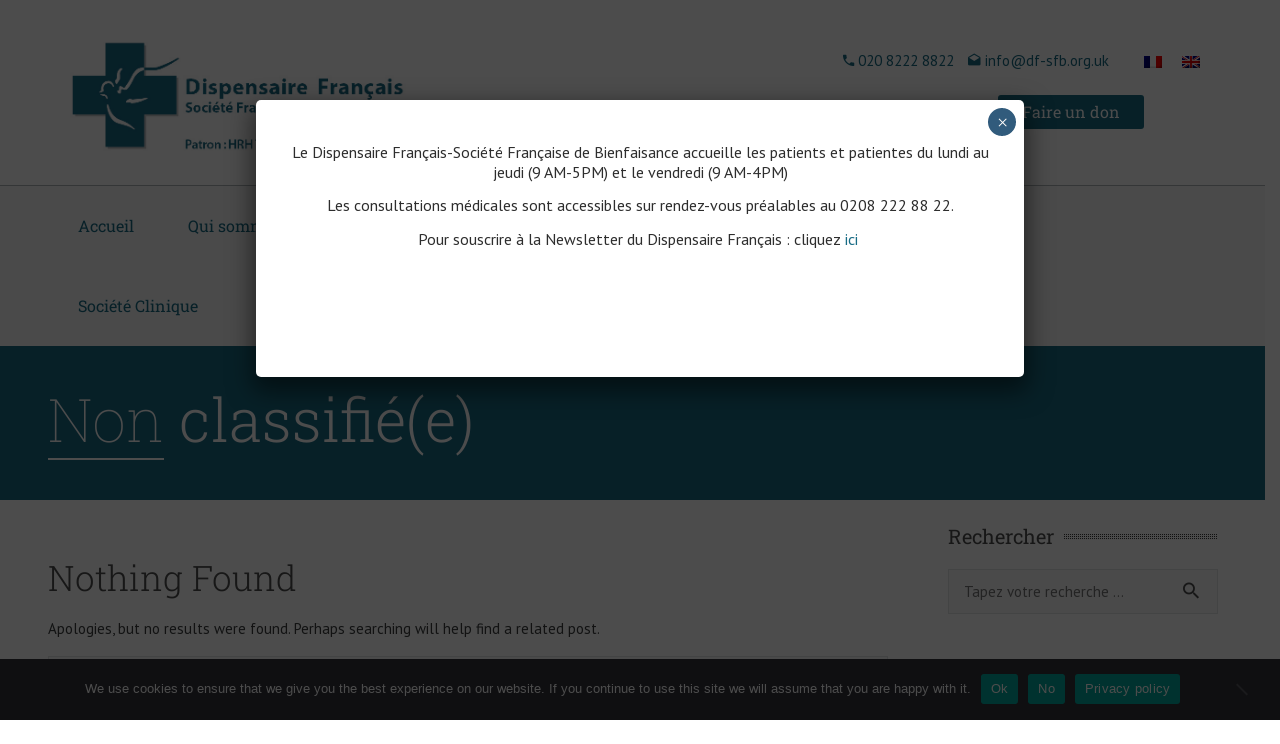

--- FILE ---
content_type: text/html; charset=UTF-8
request_url: https://www.df-sfb.org.uk/fr/category/non-classifiee/
body_size: 15967
content:
<!DOCTYPE html>
<html lang="fr-FR">
<head>
<meta charset="UTF-8">
<meta name="viewport" content="width=device-width, initial-scale=1">
<link rel="profile" href="http://gmpg.org/xfn/11">
<link rel="pingback" href="https://www.df-sfb.org.uk/xmlrpc.php" />
<title>Non classifié(e) &#8211; Dispensaire Français &#8211; Société Française de Bienfaisance</title>
<meta name='robots' content='max-image-preview:large' />
<link rel="alternate" hreflang="fr" href="https://www.df-sfb.org.uk/fr/category/non-classifiee/" />
<link rel="alternate" hreflang="en" href="https://www.df-sfb.org.uk/en/category/uncategorised/" />
<link rel="alternate" hreflang="x-default" href="https://www.df-sfb.org.uk/fr/category/non-classifiee/" />
<link rel='dns-prefetch' href='//www.df-sfb.org.uk' />
<link rel='dns-prefetch' href='//cdnjs.cloudflare.com' />
<link rel='dns-prefetch' href='//fonts.googleapis.com' />
<link rel="alternate" type="application/rss+xml" title="Dispensaire Français - Société Française de Bienfaisance &raquo; Flux" href="https://www.df-sfb.org.uk/fr/feed/" />
<link rel="alternate" type="application/rss+xml" title="Dispensaire Français - Société Française de Bienfaisance &raquo; Flux des commentaires" href="https://www.df-sfb.org.uk/fr/comments/feed/" />
<link rel="alternate" type="application/rss+xml" title="Dispensaire Français - Société Française de Bienfaisance &raquo; Flux de la catégorie Non classifié(e)" href="https://www.df-sfb.org.uk/fr/category/non-classifiee/feed/" />
<style id='wp-img-auto-sizes-contain-inline-css' type='text/css'>
img:is([sizes=auto i],[sizes^="auto," i]){contain-intrinsic-size:3000px 1500px}
/*# sourceURL=wp-img-auto-sizes-contain-inline-css */
</style>
<link rel='stylesheet' id='hfe-widgets-style-css' href='https://www.df-sfb.org.uk/wp-content/plugins/header-footer-elementor/inc/widgets-css/frontend.css?ver=2.8.1'  media='all' />
<style id='wp-emoji-styles-inline-css' type='text/css'>

	img.wp-smiley, img.emoji {
		display: inline !important;
		border: none !important;
		box-shadow: none !important;
		height: 1em !important;
		width: 1em !important;
		margin: 0 0.07em !important;
		vertical-align: -0.1em !important;
		background: none !important;
		padding: 0 !important;
	}
/*# sourceURL=wp-emoji-styles-inline-css */
</style>
<style id='classic-theme-styles-inline-css' type='text/css'>
/*! This file is auto-generated */
.wp-block-button__link{color:#fff;background-color:#32373c;border-radius:9999px;box-shadow:none;text-decoration:none;padding:calc(.667em + 2px) calc(1.333em + 2px);font-size:1.125em}.wp-block-file__button{background:#32373c;color:#fff;text-decoration:none}
/*# sourceURL=/wp-includes/css/classic-themes.min.css */
</style>
<link rel='stylesheet' id='wp-components-css' href='https://www.df-sfb.org.uk/wp-includes/css/dist/components/style.min.css?ver=817607241acfe5fd3ee780e71ce86482'  media='all' />
<link rel='stylesheet' id='wp-preferences-css' href='https://www.df-sfb.org.uk/wp-includes/css/dist/preferences/style.min.css?ver=817607241acfe5fd3ee780e71ce86482'  media='all' />
<link rel='stylesheet' id='wp-block-editor-css' href='https://www.df-sfb.org.uk/wp-includes/css/dist/block-editor/style.min.css?ver=817607241acfe5fd3ee780e71ce86482'  media='all' />
<link rel='stylesheet' id='popup-maker-block-library-style-css' href='https://www.df-sfb.org.uk/wp-content/plugins/popup-maker/dist/packages/block-library-style.css?ver=dbea705cfafe089d65f1'  media='all' />
<style id='global-styles-inline-css' type='text/css'>
:root{--wp--preset--aspect-ratio--square: 1;--wp--preset--aspect-ratio--4-3: 4/3;--wp--preset--aspect-ratio--3-4: 3/4;--wp--preset--aspect-ratio--3-2: 3/2;--wp--preset--aspect-ratio--2-3: 2/3;--wp--preset--aspect-ratio--16-9: 16/9;--wp--preset--aspect-ratio--9-16: 9/16;--wp--preset--color--black: #000000;--wp--preset--color--cyan-bluish-gray: #abb8c3;--wp--preset--color--white: #ffffff;--wp--preset--color--pale-pink: #f78da7;--wp--preset--color--vivid-red: #cf2e2e;--wp--preset--color--luminous-vivid-orange: #ff6900;--wp--preset--color--luminous-vivid-amber: #fcb900;--wp--preset--color--light-green-cyan: #7bdcb5;--wp--preset--color--vivid-green-cyan: #00d084;--wp--preset--color--pale-cyan-blue: #8ed1fc;--wp--preset--color--vivid-cyan-blue: #0693e3;--wp--preset--color--vivid-purple: #9b51e0;--wp--preset--gradient--vivid-cyan-blue-to-vivid-purple: linear-gradient(135deg,rgb(6,147,227) 0%,rgb(155,81,224) 100%);--wp--preset--gradient--light-green-cyan-to-vivid-green-cyan: linear-gradient(135deg,rgb(122,220,180) 0%,rgb(0,208,130) 100%);--wp--preset--gradient--luminous-vivid-amber-to-luminous-vivid-orange: linear-gradient(135deg,rgb(252,185,0) 0%,rgb(255,105,0) 100%);--wp--preset--gradient--luminous-vivid-orange-to-vivid-red: linear-gradient(135deg,rgb(255,105,0) 0%,rgb(207,46,46) 100%);--wp--preset--gradient--very-light-gray-to-cyan-bluish-gray: linear-gradient(135deg,rgb(238,238,238) 0%,rgb(169,184,195) 100%);--wp--preset--gradient--cool-to-warm-spectrum: linear-gradient(135deg,rgb(74,234,220) 0%,rgb(151,120,209) 20%,rgb(207,42,186) 40%,rgb(238,44,130) 60%,rgb(251,105,98) 80%,rgb(254,248,76) 100%);--wp--preset--gradient--blush-light-purple: linear-gradient(135deg,rgb(255,206,236) 0%,rgb(152,150,240) 100%);--wp--preset--gradient--blush-bordeaux: linear-gradient(135deg,rgb(254,205,165) 0%,rgb(254,45,45) 50%,rgb(107,0,62) 100%);--wp--preset--gradient--luminous-dusk: linear-gradient(135deg,rgb(255,203,112) 0%,rgb(199,81,192) 50%,rgb(65,88,208) 100%);--wp--preset--gradient--pale-ocean: linear-gradient(135deg,rgb(255,245,203) 0%,rgb(182,227,212) 50%,rgb(51,167,181) 100%);--wp--preset--gradient--electric-grass: linear-gradient(135deg,rgb(202,248,128) 0%,rgb(113,206,126) 100%);--wp--preset--gradient--midnight: linear-gradient(135deg,rgb(2,3,129) 0%,rgb(40,116,252) 100%);--wp--preset--font-size--small: 13px;--wp--preset--font-size--medium: 20px;--wp--preset--font-size--large: 36px;--wp--preset--font-size--x-large: 42px;--wp--preset--spacing--20: 0.44rem;--wp--preset--spacing--30: 0.67rem;--wp--preset--spacing--40: 1rem;--wp--preset--spacing--50: 1.5rem;--wp--preset--spacing--60: 2.25rem;--wp--preset--spacing--70: 3.38rem;--wp--preset--spacing--80: 5.06rem;--wp--preset--shadow--natural: 6px 6px 9px rgba(0, 0, 0, 0.2);--wp--preset--shadow--deep: 12px 12px 50px rgba(0, 0, 0, 0.4);--wp--preset--shadow--sharp: 6px 6px 0px rgba(0, 0, 0, 0.2);--wp--preset--shadow--outlined: 6px 6px 0px -3px rgb(255, 255, 255), 6px 6px rgb(0, 0, 0);--wp--preset--shadow--crisp: 6px 6px 0px rgb(0, 0, 0);}:where(.is-layout-flex){gap: 0.5em;}:where(.is-layout-grid){gap: 0.5em;}body .is-layout-flex{display: flex;}.is-layout-flex{flex-wrap: wrap;align-items: center;}.is-layout-flex > :is(*, div){margin: 0;}body .is-layout-grid{display: grid;}.is-layout-grid > :is(*, div){margin: 0;}:where(.wp-block-columns.is-layout-flex){gap: 2em;}:where(.wp-block-columns.is-layout-grid){gap: 2em;}:where(.wp-block-post-template.is-layout-flex){gap: 1.25em;}:where(.wp-block-post-template.is-layout-grid){gap: 1.25em;}.has-black-color{color: var(--wp--preset--color--black) !important;}.has-cyan-bluish-gray-color{color: var(--wp--preset--color--cyan-bluish-gray) !important;}.has-white-color{color: var(--wp--preset--color--white) !important;}.has-pale-pink-color{color: var(--wp--preset--color--pale-pink) !important;}.has-vivid-red-color{color: var(--wp--preset--color--vivid-red) !important;}.has-luminous-vivid-orange-color{color: var(--wp--preset--color--luminous-vivid-orange) !important;}.has-luminous-vivid-amber-color{color: var(--wp--preset--color--luminous-vivid-amber) !important;}.has-light-green-cyan-color{color: var(--wp--preset--color--light-green-cyan) !important;}.has-vivid-green-cyan-color{color: var(--wp--preset--color--vivid-green-cyan) !important;}.has-pale-cyan-blue-color{color: var(--wp--preset--color--pale-cyan-blue) !important;}.has-vivid-cyan-blue-color{color: var(--wp--preset--color--vivid-cyan-blue) !important;}.has-vivid-purple-color{color: var(--wp--preset--color--vivid-purple) !important;}.has-black-background-color{background-color: var(--wp--preset--color--black) !important;}.has-cyan-bluish-gray-background-color{background-color: var(--wp--preset--color--cyan-bluish-gray) !important;}.has-white-background-color{background-color: var(--wp--preset--color--white) !important;}.has-pale-pink-background-color{background-color: var(--wp--preset--color--pale-pink) !important;}.has-vivid-red-background-color{background-color: var(--wp--preset--color--vivid-red) !important;}.has-luminous-vivid-orange-background-color{background-color: var(--wp--preset--color--luminous-vivid-orange) !important;}.has-luminous-vivid-amber-background-color{background-color: var(--wp--preset--color--luminous-vivid-amber) !important;}.has-light-green-cyan-background-color{background-color: var(--wp--preset--color--light-green-cyan) !important;}.has-vivid-green-cyan-background-color{background-color: var(--wp--preset--color--vivid-green-cyan) !important;}.has-pale-cyan-blue-background-color{background-color: var(--wp--preset--color--pale-cyan-blue) !important;}.has-vivid-cyan-blue-background-color{background-color: var(--wp--preset--color--vivid-cyan-blue) !important;}.has-vivid-purple-background-color{background-color: var(--wp--preset--color--vivid-purple) !important;}.has-black-border-color{border-color: var(--wp--preset--color--black) !important;}.has-cyan-bluish-gray-border-color{border-color: var(--wp--preset--color--cyan-bluish-gray) !important;}.has-white-border-color{border-color: var(--wp--preset--color--white) !important;}.has-pale-pink-border-color{border-color: var(--wp--preset--color--pale-pink) !important;}.has-vivid-red-border-color{border-color: var(--wp--preset--color--vivid-red) !important;}.has-luminous-vivid-orange-border-color{border-color: var(--wp--preset--color--luminous-vivid-orange) !important;}.has-luminous-vivid-amber-border-color{border-color: var(--wp--preset--color--luminous-vivid-amber) !important;}.has-light-green-cyan-border-color{border-color: var(--wp--preset--color--light-green-cyan) !important;}.has-vivid-green-cyan-border-color{border-color: var(--wp--preset--color--vivid-green-cyan) !important;}.has-pale-cyan-blue-border-color{border-color: var(--wp--preset--color--pale-cyan-blue) !important;}.has-vivid-cyan-blue-border-color{border-color: var(--wp--preset--color--vivid-cyan-blue) !important;}.has-vivid-purple-border-color{border-color: var(--wp--preset--color--vivid-purple) !important;}.has-vivid-cyan-blue-to-vivid-purple-gradient-background{background: var(--wp--preset--gradient--vivid-cyan-blue-to-vivid-purple) !important;}.has-light-green-cyan-to-vivid-green-cyan-gradient-background{background: var(--wp--preset--gradient--light-green-cyan-to-vivid-green-cyan) !important;}.has-luminous-vivid-amber-to-luminous-vivid-orange-gradient-background{background: var(--wp--preset--gradient--luminous-vivid-amber-to-luminous-vivid-orange) !important;}.has-luminous-vivid-orange-to-vivid-red-gradient-background{background: var(--wp--preset--gradient--luminous-vivid-orange-to-vivid-red) !important;}.has-very-light-gray-to-cyan-bluish-gray-gradient-background{background: var(--wp--preset--gradient--very-light-gray-to-cyan-bluish-gray) !important;}.has-cool-to-warm-spectrum-gradient-background{background: var(--wp--preset--gradient--cool-to-warm-spectrum) !important;}.has-blush-light-purple-gradient-background{background: var(--wp--preset--gradient--blush-light-purple) !important;}.has-blush-bordeaux-gradient-background{background: var(--wp--preset--gradient--blush-bordeaux) !important;}.has-luminous-dusk-gradient-background{background: var(--wp--preset--gradient--luminous-dusk) !important;}.has-pale-ocean-gradient-background{background: var(--wp--preset--gradient--pale-ocean) !important;}.has-electric-grass-gradient-background{background: var(--wp--preset--gradient--electric-grass) !important;}.has-midnight-gradient-background{background: var(--wp--preset--gradient--midnight) !important;}.has-small-font-size{font-size: var(--wp--preset--font-size--small) !important;}.has-medium-font-size{font-size: var(--wp--preset--font-size--medium) !important;}.has-large-font-size{font-size: var(--wp--preset--font-size--large) !important;}.has-x-large-font-size{font-size: var(--wp--preset--font-size--x-large) !important;}
:where(.wp-block-post-template.is-layout-flex){gap: 1.25em;}:where(.wp-block-post-template.is-layout-grid){gap: 1.25em;}
:where(.wp-block-term-template.is-layout-flex){gap: 1.25em;}:where(.wp-block-term-template.is-layout-grid){gap: 1.25em;}
:where(.wp-block-columns.is-layout-flex){gap: 2em;}:where(.wp-block-columns.is-layout-grid){gap: 2em;}
:root :where(.wp-block-pullquote){font-size: 1.5em;line-height: 1.6;}
/*# sourceURL=global-styles-inline-css */
</style>
<link rel='stylesheet' id='cms-plugin-stylesheet-css' href='https://www.df-sfb.org.uk/wp-content/plugins/cmssuperheroes/assets/css/cms-style.css?ver=817607241acfe5fd3ee780e71ce86482'  media='all' />
<link rel='stylesheet' id='cookie-notice-front-css' href='https://www.df-sfb.org.uk/wp-content/plugins/cookie-notice/css/front.min.css?ver=2.5.11'  media='all' />
<link rel='stylesheet' id='rs-plugin-settings-css' href='https://www.df-sfb.org.uk/wp-content/plugins/revslider/public/assets/css/settings.css?ver=5.4.8.1'  media='all' />
<style id='rs-plugin-settings-inline-css' type='text/css'>
#rs-demo-id {}
/*# sourceURL=rs-plugin-settings-inline-css */
</style>
<link rel='stylesheet' id='wpml-legacy-horizontal-list-0-css' href='https://www.df-sfb.org.uk/wp-content/plugins/sitepress-multilingual-cms/templates/language-switchers/legacy-list-horizontal/style.min.css?ver=1'  media='all' />
<link rel='stylesheet' id='hfe-style-css' href='https://www.df-sfb.org.uk/wp-content/plugins/header-footer-elementor/assets/css/header-footer-elementor.css?ver=2.8.1'  media='all' />
<link rel='stylesheet' id='elementor-icons-css' href='https://www.df-sfb.org.uk/wp-content/plugins/elementor/assets/lib/eicons/css/elementor-icons.min.css?ver=5.45.0'  media='all' />
<link rel='stylesheet' id='elementor-frontend-css' href='https://www.df-sfb.org.uk/wp-content/plugins/elementor/assets/css/frontend.min.css?ver=3.34.1'  media='all' />
<link rel='stylesheet' id='elementor-post-6198-css' href='https://www.df-sfb.org.uk/wp-content/uploads/elementor/css/post-6198.css?ver=1768239352'  media='all' />
<link rel='stylesheet' id='wp-mcm-styles-css' href='https://www.df-sfb.org.uk/wp-content/plugins/wp-media-category-management/css/wp-mcm-styles.css?ver=2.5.0.1'  media='all' />
<link rel='stylesheet' id='bootstrap-css' href='https://www.df-sfb.org.uk/wp-content/themes/sp-charityplus/assets/css/bootstrap.min.css?ver=3.3.7'  media='all' />
<link rel='stylesheet' id='animate-css-css' href='https://www.df-sfb.org.uk/wp-content/plugins/js_composer/assets/lib/bower/animate-css/animate.min.css?ver=5.5.2'  media='all' />
<link property="stylesheet" rel='stylesheet' id='font-awesome-css' href='https://www.df-sfb.org.uk/wp-content/plugins/js_composer/assets/lib/bower/font-awesome/css/font-awesome.min.css?ver=5.5.2'  media='all' />
<link rel='stylesheet' id='material-design-iconic-font-css' href='https://cdnjs.cloudflare.com/ajax/libs/material-design-iconic-font/2.2.0/css/material-design-iconic-font.min.css?ver=2.2.0'  media='all' />
<link rel='stylesheet' id='spcharityplus_static-css' href='https://www.df-sfb.org.uk/wp-content/themes/sp-charityplus/assets/css/static.css?ver=1.0.0'  media='all' />
<link rel='stylesheet' id='custom-dynamic-css' href='https://www.df-sfb.org.uk/wp-content/themes/sp-charityplus/assets/css/custom-dynamic.css?ver=817607241acfe5fd3ee780e71ce86482'  media='all' />
<link rel='stylesheet' id='popup-maker-site-css' href='//www.df-sfb.org.uk/wp-content/uploads/pum/pum-site-styles.css?generated=1755193071&#038;ver=1.21.5'  media='all' />
<link rel='stylesheet' id='hfe-elementor-icons-css' href='https://www.df-sfb.org.uk/wp-content/plugins/elementor/assets/lib/eicons/css/elementor-icons.min.css?ver=5.34.0'  media='all' />
<link rel='stylesheet' id='hfe-icons-list-css' href='https://www.df-sfb.org.uk/wp-content/plugins/elementor/assets/css/widget-icon-list.min.css?ver=3.24.3'  media='all' />
<link rel='stylesheet' id='hfe-social-icons-css' href='https://www.df-sfb.org.uk/wp-content/plugins/elementor/assets/css/widget-social-icons.min.css?ver=3.24.0'  media='all' />
<link rel='stylesheet' id='hfe-social-share-icons-brands-css' href='https://www.df-sfb.org.uk/wp-content/plugins/elementor/assets/lib/font-awesome/css/brands.css?ver=5.15.3'  media='all' />
<link rel='stylesheet' id='hfe-social-share-icons-fontawesome-css' href='https://www.df-sfb.org.uk/wp-content/plugins/elementor/assets/lib/font-awesome/css/fontawesome.css?ver=5.15.3'  media='all' />
<link rel='stylesheet' id='hfe-nav-menu-icons-css' href='https://www.df-sfb.org.uk/wp-content/plugins/elementor/assets/lib/font-awesome/css/solid.css?ver=5.15.3'  media='all' />
<link rel='stylesheet' id='redux-google-fonts-spcharityplus_theme_options-css' href='https://fonts.googleapis.com/css?family=PT+Sans%3A400%2C700%2C400italic%2C700italic%7CRoboto+Slab%3A100%2C300%2C400%2C700&#038;ver=1682951661'  media='all' />
<link rel='stylesheet' id='parent-style-css' href='https://www.df-sfb.org.uk/wp-content/themes/sp-charityplus/style.css?ver=817607241acfe5fd3ee780e71ce86482'  media='all' />
<link rel='stylesheet' id='elementor-gf-local-roboto-css' href='https://www.df-sfb.org.uk/wp-content/uploads/elementor/google-fonts/css/roboto.css?ver=1742916890'  media='all' />
<link rel='stylesheet' id='elementor-gf-local-robotoslab-css' href='https://www.df-sfb.org.uk/wp-content/uploads/elementor/google-fonts/css/robotoslab.css?ver=1742916894'  media='all' />
<script  id="cookie-notice-front-js-before">
/* <![CDATA[ */
var cnArgs = {"ajaxUrl":"https:\/\/www.df-sfb.org.uk\/wp-admin\/admin-ajax.php","nonce":"f3cd656449","hideEffect":"fade","position":"bottom","onScroll":false,"onScrollOffset":100,"onClick":false,"cookieName":"cookie_notice_accepted","cookieTime":2592000,"cookieTimeRejected":2592000,"globalCookie":false,"redirection":false,"cache":false,"revokeCookies":false,"revokeCookiesOpt":"automatic"};

//# sourceURL=cookie-notice-front-js-before
/* ]]> */
</script>
<script  src="https://www.df-sfb.org.uk/wp-content/plugins/cookie-notice/js/front.min.js?ver=2.5.11" id="cookie-notice-front-js"></script>
<script  src="https://www.df-sfb.org.uk/wp-includes/js/jquery/jquery.min.js?ver=3.7.1" id="jquery-core-js"></script>
<script  src="https://www.df-sfb.org.uk/wp-includes/js/jquery/jquery-migrate.min.js?ver=3.4.1" id="jquery-migrate-js"></script>
<script type="text/javascript" id="jquery-js-after">
/* <![CDATA[ */
!function($){"use strict";$(document).ready(function(){$(this).scrollTop()>100&&$(".hfe-scroll-to-top-wrap").removeClass("hfe-scroll-to-top-hide"),$(window).scroll(function(){$(this).scrollTop()<100?$(".hfe-scroll-to-top-wrap").fadeOut(300):$(".hfe-scroll-to-top-wrap").fadeIn(300)}),$(".hfe-scroll-to-top-wrap").on("click",function(){$("html, body").animate({scrollTop:0},300);return!1})})}(jQuery);
!function($){'use strict';$(document).ready(function(){var bar=$('.hfe-reading-progress-bar');if(!bar.length)return;$(window).on('scroll',function(){var s=$(window).scrollTop(),d=$(document).height()-$(window).height(),p=d? s/d*100:0;bar.css('width',p+'%')});});}(jQuery);
//# sourceURL=jquery-js-after
/* ]]> */
</script>
<script  src="https://www.df-sfb.org.uk/wp-content/plugins/revslider/public/assets/js/jquery.themepunch.tools.min.js?ver=5.4.8.1" id="tp-tools-js"></script>
<script  src="https://www.df-sfb.org.uk/wp-content/plugins/revslider/public/assets/js/jquery.themepunch.revolution.min.js?ver=5.4.8.1" id="revmin-js"></script>
<script  src="https://www.df-sfb.org.uk/wp-content/themes/sp-charityplus/assets/js/bootstrap.min.js?ver=3.3.7" id="bootstrap-js"></script>
<link rel="https://api.w.org/" href="https://www.df-sfb.org.uk/fr/wp-json/" /><link rel="alternate" title="JSON" type="application/json" href="https://www.df-sfb.org.uk/fr/wp-json/wp/v2/categories/89" /><link rel="EditURI" type="application/rsd+xml" title="RSD" href="https://www.df-sfb.org.uk/xmlrpc.php?rsd" />

<meta name="generator" content="WPML ver:4.8.6 stt:1,4;" />
<meta name="generator" content="Elementor 3.34.1; features: additional_custom_breakpoints; settings: css_print_method-external, google_font-enabled, font_display-auto">
<meta name="generator" content="Powered by WPBakery Page Builder - drag and drop page builder for WordPress."/>
<!--[if lte IE 9]><link rel="stylesheet" type="text/css" href="https://www.df-sfb.org.uk/wp-content/plugins/js_composer/assets/css/vc_lte_ie9.min.css" media="screen"><![endif]-->			<style>
				.e-con.e-parent:nth-of-type(n+4):not(.e-lazyloaded):not(.e-no-lazyload),
				.e-con.e-parent:nth-of-type(n+4):not(.e-lazyloaded):not(.e-no-lazyload) * {
					background-image: none !important;
				}
				@media screen and (max-height: 1024px) {
					.e-con.e-parent:nth-of-type(n+3):not(.e-lazyloaded):not(.e-no-lazyload),
					.e-con.e-parent:nth-of-type(n+3):not(.e-lazyloaded):not(.e-no-lazyload) * {
						background-image: none !important;
					}
				}
				@media screen and (max-height: 640px) {
					.e-con.e-parent:nth-of-type(n+2):not(.e-lazyloaded):not(.e-no-lazyload),
					.e-con.e-parent:nth-of-type(n+2):not(.e-lazyloaded):not(.e-no-lazyload) * {
						background-image: none !important;
					}
				}
			</style>
			<meta name="generator" content="Powered by Slider Revolution 5.4.8.1 - responsive, Mobile-Friendly Slider Plugin for WordPress with comfortable drag and drop interface." />
<link rel="icon" href="https://www.df-sfb.org.uk/wp-content/uploads/2020/05/cropped-DF-SFB-logo-2020-V4-380-1.jpg" sizes="32x32" />
<link rel="icon" href="https://www.df-sfb.org.uk/wp-content/uploads/2020/05/cropped-DF-SFB-logo-2020-V4-380-1.jpg" sizes="192x192" />
<link rel="apple-touch-icon" href="https://www.df-sfb.org.uk/wp-content/uploads/2020/05/cropped-DF-SFB-logo-2020-V4-380-1.jpg" />
<meta name="msapplication-TileImage" content="https://www.df-sfb.org.uk/wp-content/uploads/2020/05/cropped-DF-SFB-logo-2020-V4-380-1.jpg" />
<script >function setREVStartSize(e){									
						try{ e.c=jQuery(e.c);var i=jQuery(window).width(),t=9999,r=0,n=0,l=0,f=0,s=0,h=0;
							if(e.responsiveLevels&&(jQuery.each(e.responsiveLevels,function(e,f){f>i&&(t=r=f,l=e),i>f&&f>r&&(r=f,n=e)}),t>r&&(l=n)),f=e.gridheight[l]||e.gridheight[0]||e.gridheight,s=e.gridwidth[l]||e.gridwidth[0]||e.gridwidth,h=i/s,h=h>1?1:h,f=Math.round(h*f),"fullscreen"==e.sliderLayout){var u=(e.c.width(),jQuery(window).height());if(void 0!=e.fullScreenOffsetContainer){var c=e.fullScreenOffsetContainer.split(",");if (c) jQuery.each(c,function(e,i){u=jQuery(i).length>0?u-jQuery(i).outerHeight(!0):u}),e.fullScreenOffset.split("%").length>1&&void 0!=e.fullScreenOffset&&e.fullScreenOffset.length>0?u-=jQuery(window).height()*parseInt(e.fullScreenOffset,0)/100:void 0!=e.fullScreenOffset&&e.fullScreenOffset.length>0&&(u-=parseInt(e.fullScreenOffset,0))}f=u}else void 0!=e.minHeight&&f<e.minHeight&&(f=e.minHeight);e.c.closest(".rev_slider_wrapper").css({height:f})					
						}catch(d){console.log("Failure at Presize of Slider:"+d)}						
					};</script>
		<style type="text/css" id="wp-custom-css">
			/* Menu */
/*.cms-main-navigation {
	text-align: center;
}
.cms-header-logo {
	margin: 15px 0 0px;
	float: none !important;
}

div.cms-main-navigation:not(.mobile-nav) > ul li {
		text-align: left;
}*/

.cms-header-5 #cms-header-top {
    padding: 27px 0 0;
}

.cms-header div.cms-main-navigation:not(.mobile-nav) > ul > li .sub-menu {
    border-top: 3px solid #ffffff;
}

.cms-header-5 #cms-header {
	background-color: #f8f8f9 !important;
  border-top: 1px solid #aeb5ba !important;
  margin-top: 20px;
}

#cms-header-top, #cms-header-top a {
    color: #246c88 !important;
}

.cms-header-5 #cms-header-top {
	background-color: #FFFFFF !important;
}

div.cms-main-navigation:not(.mobile-nav) > ul > .menu-item > a {
	line-height: 80px;
}

#text-4 {
	float: right;
}

#cms-header-top .quick-contact li {
    display: block;
    padding: 11px 14px;
}

/* Sub menu */

div.cms-main-navigation:not(.mobile-nav) > ul > li ul li:hover > a,
div.cms-main-navigation:not(.mobile-nav) > ul > li ul a:hover,
div.cms-main-navigation.mobile-nav > ul .menu-item:hover > a,
div.cms-main-navigation.mobile-nav > ul .current_page_item > a, div.cms-main-navigation.mobile-nav > ul .current-menu-item > a {
    color: #246c88 !important;
}

div.cms-main-navigation > ul > li ul li:hover > a:before,
div.cms-main-navigation > ul > li ul a:hover:before {
    background-color: #246c88 !important;
}

div.cms-main-navigation > ul > li ul .current-page-ancestor > a:before, div.cms-main-navigation > ul > li ul .current-menu-ancestor > a:before, div.cms-main-navigation > ul > li ul .current_page_item > a:before, div.cms-main-navigation > ul > li ul .current-menu-item > a:before,
div.cms-main-navigation.mobile-nav > ul .menu-item:hover > a:before,
div.cms-main-navigation.mobile-nav > ul .current_page_item > a:before, div.cms-main-navigation.mobile-nav > ul .current-menu-item > a:before {
    background-color: #246c88 !important;
}

div.cms-main-navigation > ul > li ul .current-page-ancestor > a, div.cms-main-navigation > ul > li ul .current-menu-ancestor > a, div.cms-main-navigation > ul > li ul .current_page_item > a,
div.cms-main-navigation > ul > li ul .current-menu-item > a {
    color: #246c88 !important;
}

/* Page title */
#cms-page-title {
    padding-bottom: 40px;
}

/* Contenu pages */
h2.cms-heading {
	color: #176b84;
}

.vc_figure-caption {
    text-align: center;
}

/* Google Maps */
.wpb_gmaps_widget.wpb_content_element .wpb_wrapper:before {
	content: none;
}

/* Tabs */

.wpb-js-composer .vc_tta-color-grey.vc_tta-style-classic .vc_tta-tab.vc_active>a {
    border-color: #f0f0f0;
    background-color: #f3fcff !important;
    color: #666;
}

.wpb-js-composer .vc_tta-color-grey.vc_tta-style-classic.vc_tta-tabs .vc_tta-panels {
    background-color: #f3fcff !important;
}

.wpb-js-composer .vc_tta-color-grey.vc_tta-style-classic.vc_tta-tabs .vc_tta-panels, .wpb-js-composer .vc_tta-color-grey.vc_tta-style-classic.vc_tta-tabs .vc_tta-panels::after, .wpb-js-composer .vc_tta-color-grey.vc_tta-style-classic.vc_tta-tabs .vc_tta-panels::before {
    border-color: #f0f0f0;
}

.wpb-js-composer .vc_tta-color-grey.vc_tta-style-classic .vc_tta-tab>a {
    border-color: #e3e3e35e !important;
    background-color: #e8e5e50f !important;
    color: #666;
}

.wpb-js-composer .vc_tta-color-grey.vc_tta-style-classic .vc_tta-tab>a:focus, .wpb-js-composer .vc_tta-color-grey.vc_tta-style-classic .vc_tta-tab>a:hover {
    background-color: #f3fcff !important;
}

/* Home boxes */
.home .wpb_wrapper, .home .cms-single-fancybox {
    height: 100%
}

.main-logo {
	max-width: 380px;
}

div.cms-main-navigation:not(.mobile-nav) > ul > .menu-item, div.cms-main-navigation:not(.mobile-nav) > ul > .page_item {
	padding: 0 15px;
}

.cms-single-fancybox-inner a:hover {
    color: #ffffff;
}

@media (max-width: 1199px) {
	.cms-header-5 #cms-header {
		background-color: #ffffff !important;
	}
}

/* Alignement menu */
@media (min-width: 1200px) {
		.cms-header-5 div.cms-main-navigation:not(.mobile-nav) > ul > li > a {
				padding-left: 30px;
				padding-right: 28px;
		}
}
	
/* Menu background */
.cms-header-5 #cms-header {
    background-color: #176b85;
	  border-top: 1px solid #319ebf;
}

/* Menu language switcher */
.wpml-ls-menu-item {
    float: right;
}

/* Menu donate button*/
.cms-header-5 #cms-header .donate-btn-wrap {
    display: block;
    background-color: transparent;
}

/* Search input (Actualites) */
.cms-searchform input {
    background-color: #f8f8f9;
}

/* Calls to Action */

body.home .btn-primary:hover, .btn-primary, input.btn-primary[type="submit"], .vc_general.vc_btn3.btn-primary, .tnp-widget .tnp-field input[type="submit"], .widget_newsletterwidgetminimal .tnp-widget-minimal .tnp-submit, .tp-caption.Theme-Primary-Button.btn-primary, .Theme-Primary-Button.btn-primary {
    background-color: #256c88;
    color: #fff;
    border-color: #80a8b8;
}

body.home .btn-primary, .btn-primary:hover, input.btn-primary[type="submit"]:hover, .vc_general.vc_btn3.btn-primary:hover, .tnp-widget .tnp-field input[type="submit"]:hover, .widget_newsletterwidgetminimal .tnp-widget-minimal .tnp-submit:hover, .tp-caption.Theme-Primary-Button.btn-primary:hover, .Theme-Primary-Button.btn-primary:hover {
    background-color: #fcfdff;
    border-color: #212325;
    color: #186a84;
}

/** Footer payment links */

.payment-icon {
	display: none;
}

/** Carrés homepage */

.cms-single-fancybox.layout-6 .cms-fancybox-title,.cms-single-fancybox.layout-6 .cms-fancybox-desc {
	font-family: Roboto Slab;
}

/** Center images */
img.aligncenter {
    display: block;
    margin: 5px auto 5px auto;
}

/** Footer */
#cms-footer {
    margin-top: 30px;
}

#cms-footer-bottom, .cms-social {
	display: none;
}

#cms-footer-top.layout3 > .container > .row {
	border-top-left-radius: 15px;
	border-top-right-radius: 15px;
	background-color: #F7F7F7;
	padding-top: 12px;
	padding-bottom: 35px;
}

#cms-footer-top .footer-top-wg {
    margin-top: 25px;
}		</style>
		<style type="text/css" title="dynamic-css" class="options-output">body{font-family:"PT Sans",Arial, Helvetica, sans-serif;font-weight:normal;font-style:normal;}#cms-header-top{color:#ffffff;}.cms-header-5 #cms-header-top{background-color:#4d4d4d;}.header-default{background-color:#ffffff;}#cms-page-title-wrapper{background-color:rgb(23, 107, 133);background-size:cover;}#cms-page-title-wrapper:before{background-color:#176b85;}#cms-page-title-wrapper{padding-top:40px;padding-bottom:0;}#cms-page-title-wrapper{margin-top:0;margin-bottom:25px;}#cms-breadcrumb{color:#ffffff;}#cms-breadcrumb a:hover{color:#ffffff;}#cms-footer-bottom.layout1{background-color:transparent;}</style><noscript><style type="text/css"> .wpb_animate_when_almost_visible { opacity: 1; }</style></noscript></head>
<body class="archive category category-non-classifiee category-89 wp-theme-sp-charityplus cookies-not-set ehf-template-sp-charityplus ehf-stylesheet-sp-charityplus ltr cms-header-5  btn-style-rounded wpb-js-composer js-comp-ver-5.5.2 vc_responsive elementor-default elementor-kit-6198">
		<div id="cms-page" class="cms-page">
		    <div class="container">
        <div id="cms-header-top-bar">
            <div class="container">
                <div class="row text-right"><div class="col"><aside id="text-4" class="widget widget_text">			<div class="textwidget"><ul class="quick-contact">
<li><i class="zmdi zmdi-phone"></i> 020 8222 8822</li>
<li><i class="zmdi zmdi-email-open"></i> <a href="mailto:info@df-sfb.org.uk">info@df-sfb.org.uk</a></li>
</ul>
</div>
		</aside><aside id="text-11" class="widget widget_text">			<div class="textwidget"></div>
		</aside></div><div class="col"><aside id="icl_lang_sel_widget-14" class="widget widget_icl_lang_sel_widget">
<div class="wpml-ls-sidebars-sidebar-header-top-2 wpml-ls wpml-ls-legacy-list-horizontal">
	<ul role="menu"><li class="wpml-ls-slot-sidebar-header-top-2 wpml-ls-item wpml-ls-item-fr wpml-ls-current-language wpml-ls-first-item wpml-ls-item-legacy-list-horizontal" role="none">
				<a href="https://www.df-sfb.org.uk/fr/category/non-classifiee/" class="wpml-ls-link" role="menuitem" >
                                <img
            class="wpml-ls-flag"
            src="https://www.df-sfb.org.uk/wp-content/plugins/sitepress-multilingual-cms/res/flags/fr.png"
            alt="Français"
            
            
    /></a>
			</li><li class="wpml-ls-slot-sidebar-header-top-2 wpml-ls-item wpml-ls-item-en wpml-ls-last-item wpml-ls-item-legacy-list-horizontal" role="none">
				<a href="https://www.df-sfb.org.uk/en/category/uncategorised/" class="wpml-ls-link" role="menuitem"  aria-label="Passer à Anglais" title="Passer à Anglais" >
                                <img
            class="wpml-ls-flag"
            src="https://www.df-sfb.org.uk/wp-content/plugins/sitepress-multilingual-cms/res/flags/en.png"
            alt="Anglais"
            
            
    /></a>
			</li></ul>
</div>
</aside></div><div class="hidden-md clearfix"></div><div class="col col-md-6 text-center"><aside id="text-13" class="widget widget_text">			<div class="textwidget"><p><a class="btn btn-primary" href="https://www.justgiving.com/campaign/dispensairefrancais">Faire un don</a></p>
</div>
		</aside></div></div>            </div>    
        </div>

        <div id="cms-header-top" class="hidden-md clearfix">
            <div class="container">
                <div class="row">
                    <div id="cms-header-logo" class="cms-header-logo col-md-12"><a href="https://www.df-sfb.org.uk/fr/" title="DF-SFB - " class="header-5"><img class="main-logo" alt="DF-SFB - " src="https://www.df-sfb.org.uk/wp-content/uploads/2023/05/DF-logo-2023-HRH.jpg"/></a></div>                </div>
            </div>
        </div>
    </div>

    <div class="clearfix"></div>
    
<div id="cms-header" class="cms-header header-default ">
    <div class="container">
    	<div id="cms-header-logo" class="cms-header-logo pull-left hidden-lg"><a href="https://www.df-sfb.org.uk/fr/" title="DF-SFB - " class="header-5"><img class="main-logo" alt="DF-SFB - " src="https://www.df-sfb.org.uk/wp-content/uploads/2023/05/DF-logo-2023-HRH.jpg"/><img class="ontop-logo" alt="DF-SFB - " src="https://www.df-sfb.org.uk/wp-content/themes/sp-charityplus/assets/images/logo-ontop.png"/><img class="sticky-logo" alt="DF-SFB - " src="https://www.df-sfb.org.uk/wp-content/themes/sp-charityplus/assets/images/logo-ontop.png"/></a></div><div class="cms-nav-extra pull-right"><div class="cms-header-popup clearfix"><div class="cms-nav-extra-icon"><a id="cms-menu-mobile" class="header-icon cms-header-height hidden-lg" data-display=".mobile-nav" data-no-display=".cms-search, .cms-cart, .cms-tools" ><i class="fa fa-bars" title="Open Menu"></i></a></div></div></div><nav id="cms-navigation" class="cms-navigation "><div class="cms-main-navigation"><ul id="menu-df-sfb-main" class="cms-main-navigation"><li id="menu-item-1163" class="menu-item menu-item-type-post_type menu-item-object-page menu-item-home no_group menu-item-1163" data-depth="0"><a href="https://www.df-sfb.org.uk/fr/" class=""><span class="menu-title-wrap"><span class="menu-title">Accueil</span></span></a></li>
<li id="menu-item-1087" class="menu-item menu-item-type-custom menu-item-object-custom menu-item-has-children no_group menu-item-1087" data-depth="0"><a class=""><span class="menu-title-wrap"><span class="menu-title">Qui sommes-nous ?</span></span></a>
<ul class='standard-dropdown standard autodrop_submenu sub-menu' style="">
	<li id="menu-item-1112" class="menu-item menu-item-type-post_type menu-item-object-page no_group menu-item-1112" data-depth="1"><a href="https://www.df-sfb.org.uk/fr/notre-mission/" class=""><span class="menu-title-wrap"><span class="menu-title">Notre mission</span></span></a></li>
	<li id="menu-item-1113" class="menu-item menu-item-type-post_type menu-item-object-page no_group menu-item-1113" data-depth="1"><a href="https://www.df-sfb.org.uk/fr/notre-histoire/" class=""><span class="menu-title-wrap"><span class="menu-title">Notre histoire</span></span></a></li>
	<li id="menu-item-1114" class="menu-item menu-item-type-post_type menu-item-object-page no_group menu-item-1114" data-depth="1"><a href="https://www.df-sfb.org.uk/fr/notre-equipe/" class=""><span class="menu-title-wrap"><span class="menu-title">Notre équipe</span></span></a></li>
</ul>
</li>
<li id="menu-item-1115" class="menu-item menu-item-type-custom menu-item-object-custom menu-item-has-children no_group menu-item-1115" data-depth="0"><a class=""><span class="menu-title-wrap"><span class="menu-title">Besoin d&rsquo;aide</span></span></a>
<ul class='standard-dropdown standard autodrop_submenu sub-menu' style="">
	<li id="menu-item-1119" class="menu-item menu-item-type-custom menu-item-object-custom menu-item-has-children no_group menu-item-1119" data-depth="1"><a href="#" class=""><span class="menu-title-wrap"><span class="menu-title">Aide médicale</span></span></a>
	<ul class='   sub-menu' style="">
		<li id="menu-item-1120" class="menu-item menu-item-type-post_type menu-item-object-page no_group menu-item-1120" data-depth="2"><a href="https://www.df-sfb.org.uk/fr/les-consultations-au-dispensaire/" class=""><span class="menu-title-wrap"><span class="menu-title">Les consultations au Dispensaire</span></span></a></li>
		<li id="menu-item-1121" class="menu-item menu-item-type-post_type menu-item-object-page no_group menu-item-1121" data-depth="2"><a href="https://www.df-sfb.org.uk/fr/aide-medicale-le-systeme-de-sante-au-royaume-uni/" class=""><span class="menu-title-wrap"><span class="menu-title">Le système de santé au Royaume-Uni</span></span></a></li>
	</ul>
</li>
	<li id="menu-item-1118" class="menu-item menu-item-type-custom menu-item-object-custom menu-item-has-children no_group menu-item-1118" data-depth="1"><a href="#" class=""><span class="menu-title-wrap"><span class="menu-title">Aide sociale</span></span></a>
	<ul class='   sub-menu' style="">
		<li id="menu-item-1122" class="menu-item menu-item-type-post_type menu-item-object-page no_group menu-item-1122" data-depth="2"><a href="https://www.df-sfb.org.uk/fr/aide-sociale-soutien-social/" class=""><span class="menu-title-wrap"><span class="menu-title">Soutien social</span></span></a></li>
		<li id="menu-item-1123" class="menu-item menu-item-type-post_type menu-item-object-page no_group menu-item-1123" data-depth="2"><a href="https://www.df-sfb.org.uk/fr/aide-sociale-lutte-contre-la-solitude-et-lisolement/" class=""><span class="menu-title-wrap"><span class="menu-title">Lutte contre la solitude et l’isolement</span></span></a></li>
	</ul>
</li>
	<li id="menu-item-5135" class="menu-item menu-item-type-custom menu-item-object-custom menu-item-5135" data-depth="1"><a href="https://espacesantejeunes.org.uk" class=""><span class="menu-title-wrap"><span class="menu-title">Espace Santé Jeunes</span></span></a></li>
</ul>
</li>
<li id="menu-item-1116" class="menu-item menu-item-type-custom menu-item-object-custom menu-item-has-children no_group menu-item-1116" data-depth="0"><a class=""><span class="menu-title-wrap"><span class="menu-title">Agir avec nous</span></span></a>
<ul class='standard-dropdown standard autodrop_submenu sub-menu' style="">
	<li id="menu-item-1138" class="menu-item menu-item-type-post_type menu-item-object-page no_group menu-item-1138" data-depth="1"><a href="https://www.df-sfb.org.uk/fr/faire-un-don/" class=""><span class="menu-title-wrap"><span class="menu-title">Faire un don</span></span></a></li>
	<li id="menu-item-1139" class="menu-item menu-item-type-post_type menu-item-object-page no_group menu-item-1139" data-depth="1"><a href="https://www.df-sfb.org.uk/fr/devenir-benevole/" class=""><span class="menu-title-wrap"><span class="menu-title">Devenir bénévole</span></span></a></li>
	<li id="menu-item-1140" class="menu-item menu-item-type-post_type menu-item-object-page no_group menu-item-1140" data-depth="1"><a href="https://www.df-sfb.org.uk/fr/devenir-partenaire/" class=""><span class="menu-title-wrap"><span class="menu-title">Devenir partenaire</span></span></a></li>
	<li id="menu-item-5125" class="menu-item menu-item-type-post_type menu-item-object-page no_group menu-item-5125" data-depth="1"><a href="https://www.df-sfb.org.uk/fr/evenements-et-levees-de-fonds/" class=""><span class="menu-title-wrap"><span class="menu-title">Évènements et levées de fonds</span></span></a></li>
</ul>
</li>
<li id="menu-item-1147" class="menu-item menu-item-type-custom menu-item-object-custom menu-item-has-children no_group menu-item-1147" data-depth="0"><a class=""><span class="menu-title-wrap"><span class="menu-title">Actualités</span></span></a>
<ul class='standard-dropdown standard autodrop_submenu sub-menu' style="">
	<li id="menu-item-1146" class="menu-item menu-item-type-post_type menu-item-object-page current_page_parent no_group menu-item-1146" data-depth="1"><a href="https://www.df-sfb.org.uk/fr/actualites/" class=""><span class="menu-title-wrap"><span class="menu-title">Nos Actualités</span></span></a></li>
	<li id="menu-item-1150" class="menu-item menu-item-type-post_type menu-item-object-page no_group menu-item-1150" data-depth="1"><a href="https://www.df-sfb.org.uk/fr/newsletter/" class=""><span class="menu-title-wrap"><span class="menu-title">Newsletters</span></span></a></li>
</ul>
</li>
<li id="menu-item-1117" class="menu-item menu-item-type-custom menu-item-object-custom menu-item-has-children no_group menu-item-1117" data-depth="0"><a class=""><span class="menu-title-wrap"><span class="menu-title">Informations pratiques</span></span></a>
<ul class='standard-dropdown standard autodrop_submenu sub-menu' style="">
	<li id="menu-item-1141" class="menu-item menu-item-type-post_type menu-item-object-page no_group menu-item-1141" data-depth="1"><a href="https://www.df-sfb.org.uk/fr/nous-trouver/" class=""><span class="menu-title-wrap"><span class="menu-title">Nous trouver</span></span></a></li>
	<li id="menu-item-1143" class="menu-item menu-item-type-post_type menu-item-object-page no_group menu-item-1143" data-depth="1"><a href="https://www.df-sfb.org.uk/fr/horaires-douverture/" class=""><span class="menu-title-wrap"><span class="menu-title">Horaires d’ouverture</span></span></a></li>
</ul>
</li>
<li id="menu-item-5106" class="menu-item menu-item-type-post_type menu-item-object-page no_group menu-item-5106" data-depth="0"><a href="https://www.df-sfb.org.uk/fr/societe-clinique/" class=""><span class="menu-title-wrap"><span class="menu-title">Société Clinique</span></span></a></li>
</ul></div></nav>    </div>
</div>    <div id="cms-page-title-wrapper" class="cms-page-title-wrapper layout5  ">
                <div class="container">
            <div class="row">
                                    <div id="cms-page-title" class="col-md-12"><h3 class="cms-page-title-text page-title-text ">Non classifié(e)</h3></div>
                                </div>
        </div>
    </div><!-- #page-title -->
    		<main id="cms-main" class="cms-main container ">
			<div class="row">
<div id="content-area" class="content-area  col-md-9">
    <article id="post-0" class="post no-results not-found">
	<div class="entry-header">
		<h2 class="entry-title">Nothing Found</h2>
	</div>
	<div class="entry-content">
		<p>Apologies, but no results were found. Perhaps searching will help find a related post.</p>

		<form action="https://www.df-sfb.org.uk/fr/" class="cms-searchform" method="get">
	<input type="text" class="s" name="s" value="" placeholder="Tapez votre recherche ...">
		<button type="submit" value="Rechercher" class="searchsubmit"><i class="zmdi zmdi-search"></i></button>
</form>
	</div><!-- .entry-content -->
</article><!-- #post-0 --></div>
<div id="sidebar-area" class="sidebar-area col-md-3">
    <aside id="search-2" class="widget widget_search"><h4 class="wg-title"><span>Rechercher</span></h4><form action="https://www.df-sfb.org.uk/fr/" class="cms-searchform" method="get">
	<input type="text" class="s" name="s" value="" placeholder="Tapez votre recherche ...">
		<button type="submit" value="Rechercher" class="searchsubmit"><i class="zmdi zmdi-search"></i></button>
</form></aside>
		<aside id="recent-posts-2" class="widget widget_recent_entries">
		<h4 class="wg-title"><span>Articles Récents</span></h4>
		<ul>
											<li>
					<a href="https://www.df-sfb.org.uk/fr/nouvelle-presidence-du-board-des-trustes-du-dispensaire-francais/">Nouvelle présidence du board des Trustes du Dispensaire Français</a>
									</li>
											<li>
					<a href="https://www.df-sfb.org.uk/fr/stafe-2024-le-dispensaire-francais-recoit-une-subvention-pour-lespace-sante-jeunes/">STAFE 2024 : le Dispensaire Français recoit une subvention pour l&rsquo;Espace Santé Jeunes</a>
									</li>
											<li>
					<a href="https://www.df-sfb.org.uk/fr/gala-de-charite-organise-par-le-medicare-francais/">Gala de charité organisé par le Medicare Français</a>
									</li>
											<li>
					<a href="https://www.df-sfb.org.uk/fr/journee-internationale-des-droits-des-femmes-2024/">Journée internationale des droits des femmes 2024</a>
									</li>
					</ul>

		</aside><aside id="categories-2" class="widget widget_categories"><h4 class="wg-title"><span>Catégories</span></h4>
			<ul>
					<li class="cat-item cat-item-94"><a href="https://www.df-sfb.org.uk/fr/category/actualites/">Actualités</a>
</li>
	<li class="cat-item cat-item-97"><a href="https://www.df-sfb.org.uk/fr/category/conferences/">Conférences</a>
</li>
			</ul>

			</aside></div><!-- #sidebar-area -->

            </div> <!-- #cms-main > .row -->
        </main><!-- #cms-main -->
        <footer id="cms-footer" class="cms-footer ">
                    <div id="cms-footer-top" class="cms-footer-top layout3">
            <div class="container">
                <div class="row">
                    <div class="col-md-12 col-lg-12 footer-top-wg col-1"><aside id="text-9" class="widget widget_text">			<div class="textwidget"><p style="text-align: center;"><a href="https://www.facebook.com/dispensaire.francais.londres/"><img decoding="async" class="float size-full wp-image-6310 flex" src="https://www.df-sfb.org.uk/wp-content/uploads/2020/10/facebook.jpg" alt="" width="32" height="32" /></a>     <a href="https://www.linkedin.com/company/dispensaire-francais-londres"><img decoding="async" class="flex alignnone wp-image-6312 size-full" src="https://www.df-sfb.org.uk/wp-content/uploads/2020/10/linkedin.jpg" alt="" width="32" height="32" /></a>     <a href="https://www.instagram.com/dispensaire.francais.londres/"><img decoding="async" class="float flex alignnone wp-image-6512 size-full" src="https://www.df-sfb.org.uk/wp-content/uploads/2021/04/instagram.png" alt="" width="32" height="32" /></a></p>
<p style="text-align: center;">184 Hammersmith Road, London W6 7DJ</p>
<p style="text-align: center;"><a href="/fr/politique-de-confidentialite/">Politique de confidentialité </a>| <a href="/fr/mentions-legales/">Mentions Légales </a>| © Copyright 2024<br />
© DF-SFB | Company Limited by Guarantee n° 6470940 / Registered Charity n° 1125579</p>
</div>
		</aside></div>                    </div>
                </div>
            </div>
                    </footer><!-- #cms-footer -->
    </div> <!-- #cms-page -->
    <script type="speculationrules">
{"prefetch":[{"source":"document","where":{"and":[{"href_matches":"/fr/*"},{"not":{"href_matches":["/wp-*.php","/wp-admin/*","/wp-content/uploads/*","/wp-content/*","/wp-content/plugins/*","/wp-content/themes/sp-charityplus/*","/fr/*\\?(.+)"]}},{"not":{"selector_matches":"a[rel~=\"nofollow\"]"}},{"not":{"selector_matches":".no-prefetch, .no-prefetch a"}}]},"eagerness":"conservative"}]}
</script>
<div 
	id="pum-7189" 
	role="dialog" 
	aria-modal="false"
	class="pum pum-overlay pum-theme-5707 pum-theme-enterprise-blue popmake-overlay auto_open click_open" 
	data-popmake="{&quot;id&quot;:7189,&quot;slug&quot;:&quot;reouverture-du-dispensaire-francais&quot;,&quot;theme_id&quot;:5707,&quot;cookies&quot;:[{&quot;event&quot;:&quot;on_popup_close&quot;,&quot;settings&quot;:{&quot;name&quot;:&quot;pum-7189&quot;,&quot;key&quot;:&quot;&quot;,&quot;session&quot;:false,&quot;path&quot;:&quot;1&quot;,&quot;time&quot;:&quot;1 month&quot;}}],&quot;triggers&quot;:[{&quot;type&quot;:&quot;auto_open&quot;,&quot;settings&quot;:{&quot;cookie_name&quot;:[&quot;pum-7189&quot;],&quot;delay&quot;:&quot;500&quot;}},{&quot;type&quot;:&quot;click_open&quot;,&quot;settings&quot;:{&quot;extra_selectors&quot;:&quot;&quot;,&quot;cookie_name&quot;:null}}],&quot;mobile_disabled&quot;:null,&quot;tablet_disabled&quot;:null,&quot;meta&quot;:{&quot;display&quot;:{&quot;stackable&quot;:false,&quot;overlay_disabled&quot;:false,&quot;scrollable_content&quot;:false,&quot;disable_reposition&quot;:false,&quot;size&quot;:&quot;medium&quot;,&quot;responsive_min_width&quot;:&quot;0%&quot;,&quot;responsive_min_width_unit&quot;:false,&quot;responsive_max_width&quot;:&quot;100%&quot;,&quot;responsive_max_width_unit&quot;:false,&quot;custom_width&quot;:&quot;640px&quot;,&quot;custom_width_unit&quot;:false,&quot;custom_height&quot;:&quot;380px&quot;,&quot;custom_height_unit&quot;:false,&quot;custom_height_auto&quot;:false,&quot;location&quot;:&quot;center top&quot;,&quot;position_from_trigger&quot;:false,&quot;position_top&quot;:&quot;100&quot;,&quot;position_left&quot;:&quot;0&quot;,&quot;position_bottom&quot;:&quot;0&quot;,&quot;position_right&quot;:&quot;0&quot;,&quot;position_fixed&quot;:false,&quot;animation_type&quot;:&quot;fade&quot;,&quot;animation_speed&quot;:&quot;350&quot;,&quot;animation_origin&quot;:&quot;center top&quot;,&quot;overlay_zindex&quot;:false,&quot;zindex&quot;:&quot;1999999999&quot;},&quot;close&quot;:{&quot;text&quot;:&quot;&quot;,&quot;button_delay&quot;:&quot;0&quot;,&quot;overlay_click&quot;:false,&quot;esc_press&quot;:false,&quot;f4_press&quot;:false},&quot;click_open&quot;:[]}}">

	<div id="popmake-7189" class="pum-container popmake theme-5707 pum-responsive pum-responsive-medium responsive size-medium">

				
				
		
				<div class="pum-content popmake-content" tabindex="0">
			<h3 style="text-align: center;"></h3>
<p style="text-align: center;">Le Dispensaire Français-Société Française de Bienfaisance accueille les patients et patientes du lundi au jeudi (9 AM-5PM) et le vendredi (9 AM-4PM)</p>
<p style="text-align: center;">Les consultations médicales sont accessibles sur rendez-vous préalables au 0208 222 88 22.</p>
<p style="text-align: center;">Pour souscrire à la Newsletter du Dispensaire Français : cliquez <a href="https://df-sfb.us19.list-manage.com/subscribe?u=7fb574bdd22035619214d0017&amp;id=f4920e5766">ici </a></p>
<p>&nbsp;</p>
<p>&nbsp;</p>
<p>&nbsp;</p>
		</div>

				
							<button type="button" class="pum-close popmake-close" aria-label="Fermer">
			×			</button>
		
	</div>

</div>
			<script>
				const lazyloadRunObserver = () => {
					const lazyloadBackgrounds = document.querySelectorAll( `.e-con.e-parent:not(.e-lazyloaded)` );
					const lazyloadBackgroundObserver = new IntersectionObserver( ( entries ) => {
						entries.forEach( ( entry ) => {
							if ( entry.isIntersecting ) {
								let lazyloadBackground = entry.target;
								if( lazyloadBackground ) {
									lazyloadBackground.classList.add( 'e-lazyloaded' );
								}
								lazyloadBackgroundObserver.unobserve( entry.target );
							}
						});
					}, { rootMargin: '200px 0px 200px 0px' } );
					lazyloadBackgrounds.forEach( ( lazyloadBackground ) => {
						lazyloadBackgroundObserver.observe( lazyloadBackground );
					} );
				};
				const events = [
					'DOMContentLoaded',
					'elementor/lazyload/observe',
				];
				events.forEach( ( event ) => {
					document.addEventListener( event, lazyloadRunObserver );
				} );
			</script>
			<script  src="https://www.df-sfb.org.uk/wp-content/themes/sp-charityplus/assets/js/main.js?ver=1.0.0" id="spcharityplus_main-js"></script>
<script  src="https://www.df-sfb.org.uk/wp-content/themes/sp-charityplus/assets/js/menu.js?ver=1.0.0" id="spcharityplus_menu-js"></script>
<script type="text/javascript" id="post-favorite-js-extra">
/* <![CDATA[ */
var nectarLove = {"ajaxurl":"https://www.df-sfb.org.uk/wp-admin/admin-ajax.php","postID":"0","rooturl":"https://www.df-sfb.org.uk/fr/"};
//# sourceURL=post-favorite-js-extra
/* ]]> */
</script>
<script  src="https://www.df-sfb.org.uk/wp-content/themes/sp-charityplus/assets/js/post_favorite.js?ver=1.0" id="post-favorite-js"></script>
<script  src="https://www.df-sfb.org.uk/wp-includes/js/jquery/ui/core.min.js?ver=1.13.3" id="jquery-ui-core-js"></script>
<script  src="https://www.df-sfb.org.uk/wp-includes/js/dist/hooks.min.js?ver=dd5603f07f9220ed27f1" id="wp-hooks-js"></script>
<script type="text/javascript" id="popup-maker-site-js-extra">
/* <![CDATA[ */
var pum_vars = {"version":"1.21.5","pm_dir_url":"https://www.df-sfb.org.uk/wp-content/plugins/popup-maker/","ajaxurl":"https://www.df-sfb.org.uk/wp-admin/admin-ajax.php","restapi":"https://www.df-sfb.org.uk/fr/wp-json/pum/v1","rest_nonce":null,"default_theme":"5707","debug_mode":"","disable_tracking":"","home_url":"/fr/","message_position":"top","core_sub_forms_enabled":"1","popups":[],"cookie_domain":"","analytics_enabled":"1","analytics_route":"analytics","analytics_api":"https://www.df-sfb.org.uk/fr/wp-json/pum/v1"};
var pum_sub_vars = {"ajaxurl":"https://www.df-sfb.org.uk/wp-admin/admin-ajax.php","message_position":"top"};
var pum_popups = {"pum-7189":{"triggers":[{"type":"auto_open","settings":{"cookie_name":["pum-7189"],"delay":"500"}}],"cookies":[{"event":"on_popup_close","settings":{"name":"pum-7189","key":"","session":false,"path":"1","time":"1 month"}}],"disable_on_mobile":false,"disable_on_tablet":false,"atc_promotion":null,"explain":null,"type_section":null,"theme_id":"5707","size":"medium","responsive_min_width":"0%","responsive_max_width":"100%","custom_width":"640px","custom_height_auto":false,"custom_height":"380px","scrollable_content":false,"animation_type":"fade","animation_speed":"350","animation_origin":"center top","open_sound":"none","custom_sound":"","location":"center top","position_top":"100","position_bottom":"0","position_left":"0","position_right":"0","position_from_trigger":false,"position_fixed":false,"overlay_disabled":false,"stackable":false,"disable_reposition":false,"zindex":"1999999999","close_button_delay":"0","fi_promotion":null,"close_on_form_submission":false,"close_on_form_submission_delay":"0","close_on_overlay_click":false,"close_on_esc_press":false,"close_on_f4_press":false,"disable_form_reopen":false,"disable_accessibility":false,"theme_slug":"enterprise-blue","id":7189,"slug":"reouverture-du-dispensaire-francais"}};
//# sourceURL=popup-maker-site-js-extra
/* ]]> */
</script>
<script  src="//www.df-sfb.org.uk/wp-content/uploads/pum/pum-site-scripts.js?defer&amp;generated=1755193071&amp;ver=1.21.5" id="popup-maker-site-js"></script>
<script id="wp-emoji-settings" type="application/json">
{"baseUrl":"https://s.w.org/images/core/emoji/17.0.2/72x72/","ext":".png","svgUrl":"https://s.w.org/images/core/emoji/17.0.2/svg/","svgExt":".svg","source":{"concatemoji":"https://www.df-sfb.org.uk/wp-includes/js/wp-emoji-release.min.js?ver=817607241acfe5fd3ee780e71ce86482"}}
</script>
<script type="module">
/* <![CDATA[ */
/*! This file is auto-generated */
const a=JSON.parse(document.getElementById("wp-emoji-settings").textContent),o=(window._wpemojiSettings=a,"wpEmojiSettingsSupports"),s=["flag","emoji"];function i(e){try{var t={supportTests:e,timestamp:(new Date).valueOf()};sessionStorage.setItem(o,JSON.stringify(t))}catch(e){}}function c(e,t,n){e.clearRect(0,0,e.canvas.width,e.canvas.height),e.fillText(t,0,0);t=new Uint32Array(e.getImageData(0,0,e.canvas.width,e.canvas.height).data);e.clearRect(0,0,e.canvas.width,e.canvas.height),e.fillText(n,0,0);const a=new Uint32Array(e.getImageData(0,0,e.canvas.width,e.canvas.height).data);return t.every((e,t)=>e===a[t])}function p(e,t){e.clearRect(0,0,e.canvas.width,e.canvas.height),e.fillText(t,0,0);var n=e.getImageData(16,16,1,1);for(let e=0;e<n.data.length;e++)if(0!==n.data[e])return!1;return!0}function u(e,t,n,a){switch(t){case"flag":return n(e,"\ud83c\udff3\ufe0f\u200d\u26a7\ufe0f","\ud83c\udff3\ufe0f\u200b\u26a7\ufe0f")?!1:!n(e,"\ud83c\udde8\ud83c\uddf6","\ud83c\udde8\u200b\ud83c\uddf6")&&!n(e,"\ud83c\udff4\udb40\udc67\udb40\udc62\udb40\udc65\udb40\udc6e\udb40\udc67\udb40\udc7f","\ud83c\udff4\u200b\udb40\udc67\u200b\udb40\udc62\u200b\udb40\udc65\u200b\udb40\udc6e\u200b\udb40\udc67\u200b\udb40\udc7f");case"emoji":return!a(e,"\ud83e\u1fac8")}return!1}function f(e,t,n,a){let r;const o=(r="undefined"!=typeof WorkerGlobalScope&&self instanceof WorkerGlobalScope?new OffscreenCanvas(300,150):document.createElement("canvas")).getContext("2d",{willReadFrequently:!0}),s=(o.textBaseline="top",o.font="600 32px Arial",{});return e.forEach(e=>{s[e]=t(o,e,n,a)}),s}function r(e){var t=document.createElement("script");t.src=e,t.defer=!0,document.head.appendChild(t)}a.supports={everything:!0,everythingExceptFlag:!0},new Promise(t=>{let n=function(){try{var e=JSON.parse(sessionStorage.getItem(o));if("object"==typeof e&&"number"==typeof e.timestamp&&(new Date).valueOf()<e.timestamp+604800&&"object"==typeof e.supportTests)return e.supportTests}catch(e){}return null}();if(!n){if("undefined"!=typeof Worker&&"undefined"!=typeof OffscreenCanvas&&"undefined"!=typeof URL&&URL.createObjectURL&&"undefined"!=typeof Blob)try{var e="postMessage("+f.toString()+"("+[JSON.stringify(s),u.toString(),c.toString(),p.toString()].join(",")+"));",a=new Blob([e],{type:"text/javascript"});const r=new Worker(URL.createObjectURL(a),{name:"wpTestEmojiSupports"});return void(r.onmessage=e=>{i(n=e.data),r.terminate(),t(n)})}catch(e){}i(n=f(s,u,c,p))}t(n)}).then(e=>{for(const n in e)a.supports[n]=e[n],a.supports.everything=a.supports.everything&&a.supports[n],"flag"!==n&&(a.supports.everythingExceptFlag=a.supports.everythingExceptFlag&&a.supports[n]);var t;a.supports.everythingExceptFlag=a.supports.everythingExceptFlag&&!a.supports.flag,a.supports.everything||((t=a.source||{}).concatemoji?r(t.concatemoji):t.wpemoji&&t.twemoji&&(r(t.twemoji),r(t.wpemoji)))});
//# sourceURL=https://www.df-sfb.org.uk/wp-includes/js/wp-emoji-loader.min.js
/* ]]> */
</script>

		<!-- Cookie Notice plugin v2.5.11 by Hu-manity.co https://hu-manity.co/ -->
		<div id="cookie-notice" role="dialog" class="cookie-notice-hidden cookie-revoke-hidden cn-position-bottom" aria-label="Cookie Notice" style="background-color: rgba(50,50,58,1);"><div class="cookie-notice-container" style="color: #fff"><span id="cn-notice-text" class="cn-text-container">We use cookies to ensure that we give you the best experience on our website. If you continue to use this site we will assume that you are happy with it.</span><span id="cn-notice-buttons" class="cn-buttons-container"><button id="cn-accept-cookie" data-cookie-set="accept" class="cn-set-cookie cn-button" aria-label="Ok" style="background-color: #00a99d">Ok</button><button id="cn-refuse-cookie" data-cookie-set="refuse" class="cn-set-cookie cn-button" aria-label="No" style="background-color: #00a99d">No</button><button data-link-url="https://www.df-sfb.org.uk/fr/politique-de-confidentialite/" data-link-target="_blank" id="cn-more-info" class="cn-more-info cn-button" aria-label="Privacy policy" style="background-color: #00a99d">Privacy policy</button></span><button type="button" id="cn-close-notice" data-cookie-set="accept" class="cn-close-icon" aria-label="No"></button></div>
			
		</div>
		<!-- / Cookie Notice plugin --></body>
</html>

--- FILE ---
content_type: text/css
request_url: https://www.df-sfb.org.uk/wp-content/themes/sp-charityplus/assets/css/static.css?ver=1.0.0
body_size: 272490
content:
/* ADDS A BROWSER PREFIX TO THE PROPERTY */
/* Color */
/* Font Size */
/* body font size 15px */
/* 13px */
/* Background */
/* Typography */
/* Meta */
/* 13px */
/* Header */
/* Form */
/* Socials Color */
/* Header */
/* page title */
/* 3rd Extentsion 
 * Variation used for 3rd extensions recommended using in this theme 
*/
/* Responsive Size */
/* Medium Screen */
/* Small Screen */
/* Extra Small Screen */
/* Mixins  */
/* overlay position  */
/* ANIMATION */
/* Default Button */
/* Entry Media */
/* Header Layout 2 */
/* VC Row */
/**
 * Global 
*/
.has-box-shadow {
  -webkit-box-shadow: 0 1px 9px #ddd;
  -khtml-box-shadow: 0 1px 9px #ddd;
  -moz-box-shadow: 0 1px 9px #ddd;
  -ms-box-shadow: 0 1px 9px #ddd;
  -o-box-shadow: 0 1px 9px #ddd;
  box-shadow: 0 1px 9px #ddd;
  /* BACKGROUND GRADIENT */
  /* bottom to top */
  /* BOX SIZING */
  /* Spin */ }

@-webkit-keyframes CMSSpin {
  /* Page Loading */
  /* Newton */
  100% {
    -webkit-transform: rotate(360deg);
    -khtml-transform: rotate(360deg);
    -moz-transform: rotate(360deg);
    -ms-transform: rotate(360deg);
    -o-transform: rotate(360deg);
    transform: rotate(360deg);
    /* BACKGROUND GRADIENT */
    /* bottom to top */
    /* TRANSFORM STYLE */ } }

@-moz-keyframes CMSSpin {
  /* Page Loading */
  /* Newton */
  100% {
    -webkit-transform: rotate(360deg);
    -khtml-transform: rotate(360deg);
    -moz-transform: rotate(360deg);
    -ms-transform: rotate(360deg);
    -o-transform: rotate(360deg);
    transform: rotate(360deg);
    /* BACKGROUND GRADIENT */
    /* bottom to top */
    /* TRANSFORM STYLE */ } }

@-ms-keyframes CMSSpin {
  /* Page Loading */
  /* Newton */
  100% {
    -webkit-transform: rotate(360deg);
    -khtml-transform: rotate(360deg);
    -moz-transform: rotate(360deg);
    -ms-transform: rotate(360deg);
    -o-transform: rotate(360deg);
    transform: rotate(360deg);
    /* BACKGROUND GRADIENT */
    /* bottom to top */
    /* TRANSFORM STYLE */ } }

@-o-keyframes CMSSpin {
  /* Page Loading */
  /* Newton */
  100% {
    -webkit-transform: rotate(360deg);
    -khtml-transform: rotate(360deg);
    -moz-transform: rotate(360deg);
    -ms-transform: rotate(360deg);
    -o-transform: rotate(360deg);
    transform: rotate(360deg);
    /* BACKGROUND GRADIENT */
    /* bottom to top */
    /* TRANSFORM STYLE */ } }

@keyframes CMSSpin {
  /* Page Loading */
  /* Newton */
  100% {
    -webkit-transform: rotate(360deg);
    -khtml-transform: rotate(360deg);
    -moz-transform: rotate(360deg);
    -ms-transform: rotate(360deg);
    -o-transform: rotate(360deg);
    transform: rotate(360deg);
    /* BACKGROUND GRADIENT */
    /* bottom to top */
    /* TRANSFORM STYLE */ } }

@keyframes left {
  25% {
    transform: translateX(-250%);
    animation-timing-function: ease-in; }

  50% {
    transform: translateX(-150%); } }

@keyframes right {
  /* wave */
  50% {
    transform: translateX(150%); }

  75% {
    transform: translateX(250%);
    animation-timing-function: ease-in; }

  100% {
    transform: translateX(150%); } }

@keyframes jump1 {
  12% {
    transform: translate(20px, -40px);
    animation-timing-function: ease-in; }

  24% {
    transform: translate(40px, 0); }

  100% {
    transform: translate(40px, 0); } }

@keyframes jump2 {
  12% {
    transform: translate(0, 0); }

  24% {
    transform: translate(20px, -40px);
    animation-timing-function: ease-in; }

  36% {
    transform: translate(40px, 0); }

  100% {
    transform: translate(40px, 0); } }

@keyframes jump3 {
  24% {
    transform: translate(0, 0); }

  36% {
    transform: translate(20px, -40px);
    animation-timing-function: ease-in; }

  48% {
    transform: translate(40px, 0); }

  100% {
    transform: translate(40px, 0); } }

@keyframes wipe {
  /* circus */
  48% {
    transform: translateX(-120px); }

  100% {
    transform: translateX(-120px); } }

@keyframes position {
  50% {
    left: 100%; } }

@keyframes size {
  /* Atom */
  50% {
    transform: scale(0.5, 0.5); } }

@keyframes AtomPosition {
  50% {
    top: 80px;
    left: 80px; } }

@keyframes size {
  50% {
    transform: scale(0.5, 0.5); } }

@keyframes zindex {
  100% {
    z-index: 10; } }

@keyframes shrink {
  /* Fusstion */
  50% {
    transform: scale(0.9, 0.9); } }

@keyframes ball1 {
  50% {
    top: -100%;
    left: 200%;
    background: rgba(127, 127, 0, .5); }

  100% {
    top: 50%;
    left: 100%;
    background: rgba(0, 255, 0, .5);
    z-index: 2; } }

@keyframes ball2 {
  50% {
    top: 200%;
    left: 200%;
    background: rgba(0, 255, 255, .5); }

  100% {
    top: 100%;
    left: 50%;
    background: rgba(0, 0, 255, .5);
    z-index: 1; } }

@keyframes ball3 {
  50% {
    top: 200%;
    left: -100%;
    background: rgba(255, 0, 255, .5); }

  100% {
    top: 50%;
    left: 0%;
    background: rgba(255, 255, 0, .5);
    z-index: 2; } }

@keyframes ball4 {
  /* Mitosis */
  50% {
    top: -100%;
    left: -100%;
    background: rgba(255, 127, 0, .5); }

  100% {
    top: 0%;
    left: 50%;
    background: rgba(255, 0, 0, .5);
    z-index: 1; } }

@keyframes invert {
  100% {
    transform: rotate(180deg); } }

@keyframes Mitosisball1 {
  12% {
    transform: none; }

  26% {
    transform: translateX(25%) scale(1, 0.8); }

  40% {
    transform: translateX(50%) scale(0.8, 0.8); }

  60% {
    transform: translateX(50%) scale(0.8, 0.8); }

  74% {
    transform: translate(50%, 25%) scale(0.6, 0.8); }

  88% {
    transform: translate(50%, 50%) scale(0.6, 0.6); }

  100% {
    transform: translate(50%, 50%) scale(0.6, 0.6); } }

@keyframes Mitosisball2 {
  12% {
    transform: none; }

  26% {
    transform: translateX(25%) scale(1, 0.8); }

  40% {
    transform: translateX(50%) scale(0.8, 0.8); }

  60% {
    transform: translateX(50%) scale(0.8, 0.8); }

  74% {
    transform: translate(50%, -25%) scale(0.6, 0.8); }

  88% {
    transform: translate(50%, -50%) scale(0.6, 0.6); }

  100% {
    transform: translate(50%, -50%) scale(0.6, 0.6); } }

@keyframes Mitosisball3 {
  12% {
    transform: none; }

  26% {
    transform: translateX(-25%) scale(1, 0.8); }

  40% {
    transform: translateX(-50%) scale(0.8, 0.8); }

  60% {
    transform: translateX(-50%) scale(0.8, 0.8); }

  74% {
    transform: translate(-50%, 25%) scale(0.6, 0.8); }

  88% {
    transform: translate(-50%, 50%) scale(0.6, 0.6); }

  100% {
    transform: translate(-50%, 50%) scale(0.6, 0.6); } }

@keyframes Mitosisball4 {
  /* Flower */
  12% {
    transform: none; }

  26% {
    transform: translateX(-25%) scale(1, 0.8); }

  40% {
    transform: translateX(-50%) scale(0.8, 0.8); }

  60% {
    transform: translateX(-50%) scale(0.8, 0.8); }

  74% {
    transform: translate(-50%, -25%) scale(0.6, 0.8); }

  88% {
    transform: translate(-50%, -50%) scale(0.6, 0.6); }

  100% {
    transform: translate(-50%, -50%) scale(0.6, 0.6); } }

@keyframes Flowerball1 {
  6.25% {
    transform: rotate(90deg); }

  12.5% {
    transform: rotate(90deg); }

  18.75% {
    transform: rotate(180deg); }

  25% {
    transform: rotate(180deg); }

  31.25% {
    transform: rotate(270deg); }

  37.5% {
    transform: rotate(270deg); }

  43.75% {
    transform: rotate(360deg); }

  50% {
    transform: rotate(360deg); }

  56.25% {
    transform: rotate(450deg); }

  75% {
    transform: rotate(450deg); }

  87.5% {
    transform: rotate(405deg) scale(1.3, 1.3); }

  100% {
    transform: rotate(360deg) scale(1, 1); } }

@keyframes Flowerball2 {
  12.5% {
    transform: rotate(0); }

  18.75% {
    transform: rotate(90deg); }

  25% {
    transform: rotate(90deg); }

  31.25% {
    transform: rotate(180deg); }

  37.5% {
    transform: rotate(180deg); }

  43.75% {
    transform: rotate(270deg); }

  50% {
    transform: rotate(270deg); }

  56.25% {
    transform: rotate(360deg); }

  62.5% {
    transform: rotate(360deg); }

  68.75% {
    transform: rotate(450deg); }

  75% {
    transform: rotate(450deg); }

  87.5% {
    transform: rotate(405deg) scale(1.3, 1.3); }

  100% {
    transform: rotate(360deg) scale(1, 1); } }

@keyframes Flowerball3 {
  25% {
    transform: rotate(0); }

  31.25% {
    transform: rotate(90deg); }

  75% {
    transform: rotate(90deg); }

  87.5% {
    transform: rotate(45deg) scale(1.3, 1.3); }

  100% {
    transform: rotate(0) scale(1, 1); } }

@keyframes Flowerball4 {
  /* Clock */
  37.5% {
    transform: rotate(0); }

  43.75% {
    transform: rotate(90deg); }

  75% {
    transform: rotate(90deg); }

  87.5% {
    transform: rotate(45deg) scale(1.3, 1.3); }

  100% {
    transform: rotate(0) scale(1, 1); } }

@keyframes clock {
  100% {
    transform: rotate(360deg); } }

@keyframes clock1 {
  0% {
    transform: rotate(-135deg); }

  30% {
    transform: rotate(-450deg); }

  100% {
    transform: rotate(-450deg); } }

@keyframes clock2 {
  5% {
    transform: rotate(-90deg); }

  35% {
    transform: rotate(-405deg); }

  100% {
    transform: rotate(-405deg); } }

@keyframes clock3 {
  10% {
    transform: rotate(-45deg); }

  40% {
    transform: rotate(-360deg); }

  100% {
    transform: rotate(-360deg); } }

@keyframes clock4 {
  /* Washing Machine */
  15% {
    transform: rotate(0); }

  45% {
    transform: rotate(-315deg); }

  100% {
    transform: rotate(-315deg); } }

@keyframes wash {
  /* Pulse */
  100% {
    transform: rotate(1800deg); } }

@keyframes pulse {
  /* CSS Progress */
  0% {
    transform: scale(0.1, 0.1);
    opacity: 1;
    border-width: 50px; }

  100% {
    transform: scale(1, 1);
    opacity: 0;
    border-width: 0; } }

@mixin draw-progress($progress, $color) when ($progress <= 50) {
  .pie .right-side {
    display: none; } }

@mixin draw-progress($progress, $color) when ($progress > 50) {
  .pie {
    clip: rect(auto, auto, auto, auto); }
    .pie .right-side {
      -webkit-transform: rotate(180deg);
      -khtml-transform: rotate(180deg);
      -moz-transform: rotate(180deg);
      -ms-transform: rotate(180deg);
      -o-transform: rotate(180deg);
      transform: rotate(180deg);
      /* BACKGROUND GRADIENT */
      /* bottom to top */
      /* TRANSFORM STYLE */ } }

.pie-wrapper {
  height: 80px;
  width: 80px;
  position: relative;
  display: inline-block;
  vertical-align: top; }
  .pie-wrapper .pie {
    height: 100%;
    width: 100%;
    clip: rect(0, 80px, 80px, 40px);
    left: 0;
    position: absolute;
    top: 0;
    border: none; }
    .pie-wrapper .pie .half-circle {
      height: 100%;
      width: 100%;
      border: 5px solid #176b85;
      -webkit-border-radius: 50%;
      -khtml-border-radius: 50%;
      -moz-border-radius: 50%;
      -ms-border-radius: 50%;
      -o-border-radius: 50%;
      border-radius: 50%;
      /* BACKGROUND GRADIENT */
      /* bottom to top */
      clip: rect(0, 40px, 80px, 0);
      left: 0;
      position: absolute;
      top: 0; }
  .pie-wrapper .percent-label {
    background: rgba(255, 255, 255, 0.92);
    -webkit-border-radius: 50%;
    -khtml-border-radius: 50%;
    -moz-border-radius: 50%;
    -ms-border-radius: 50%;
    -o-border-radius: 50%;
    border-radius: 50%;
    /* BACKGROUND GRADIENT */
    /* bottom to top */
    bottom: 5px;
    color: #176b85;
    font-weight: 700;
    cursor: default;
    display: block;
    font-size: 20px;
    left: 5px;
    line-height: calc(80px - 10px);
    position: absolute;
    right: 5px;
    text-align: center;
    top: 5px; }
  .pie-wrapper .shadow {
    height: 100%;
    width: 100%;
    border: 5px solid #d6d8da;
    border-radius: 50%; }

.progress-1 .pie .half-circle {
  border-color: #176b85; }
  .progress-1 .pie .left-side {
    -webkit-transform: rotate(3.6deg);
    -khtml-transform: rotate(3.6deg);
    -moz-transform: rotate(3.6deg);
    -ms-transform: rotate(3.6deg);
    -o-transform: rotate(3.6deg);
    transform: rotate(3.6deg);
    /* BACKGROUND GRADIENT */
    /* bottom to top */
    /* TRANSFORM STYLE */ }

.progress-2 .pie .half-circle {
  border-color: #176b85; }
  .progress-2 .pie .left-side {
    -webkit-transform: rotate(7.2deg);
    -khtml-transform: rotate(7.2deg);
    -moz-transform: rotate(7.2deg);
    -ms-transform: rotate(7.2deg);
    -o-transform: rotate(7.2deg);
    transform: rotate(7.2deg);
    /* BACKGROUND GRADIENT */
    /* bottom to top */
    /* TRANSFORM STYLE */ }

.progress-3 .pie .half-circle {
  border-color: #176b85; }
  .progress-3 .pie .left-side {
    -webkit-transform: rotate(10.8deg);
    -khtml-transform: rotate(10.8deg);
    -moz-transform: rotate(10.8deg);
    -ms-transform: rotate(10.8deg);
    -o-transform: rotate(10.8deg);
    transform: rotate(10.8deg);
    /* BACKGROUND GRADIENT */
    /* bottom to top */
    /* TRANSFORM STYLE */ }

.progress-4 .pie .half-circle {
  border-color: #176b85; }
  .progress-4 .pie .left-side {
    -webkit-transform: rotate(14.4deg);
    -khtml-transform: rotate(14.4deg);
    -moz-transform: rotate(14.4deg);
    -ms-transform: rotate(14.4deg);
    -o-transform: rotate(14.4deg);
    transform: rotate(14.4deg);
    /* BACKGROUND GRADIENT */
    /* bottom to top */
    /* TRANSFORM STYLE */ }

.progress-5 .pie .half-circle {
  border-color: #176b85; }
  .progress-5 .pie .left-side {
    -webkit-transform: rotate(18deg);
    -khtml-transform: rotate(18deg);
    -moz-transform: rotate(18deg);
    -ms-transform: rotate(18deg);
    -o-transform: rotate(18deg);
    transform: rotate(18deg);
    /* BACKGROUND GRADIENT */
    /* bottom to top */
    /* TRANSFORM STYLE */ }

.progress-6 .pie .half-circle {
  border-color: #176b85; }
  .progress-6 .pie .left-side {
    -webkit-transform: rotate(21.6deg);
    -khtml-transform: rotate(21.6deg);
    -moz-transform: rotate(21.6deg);
    -ms-transform: rotate(21.6deg);
    -o-transform: rotate(21.6deg);
    transform: rotate(21.6deg);
    /* BACKGROUND GRADIENT */
    /* bottom to top */
    /* TRANSFORM STYLE */ }

.progress-7 .pie .half-circle {
  border-color: #176b85; }
  .progress-7 .pie .left-side {
    -webkit-transform: rotate(25.2deg);
    -khtml-transform: rotate(25.2deg);
    -moz-transform: rotate(25.2deg);
    -ms-transform: rotate(25.2deg);
    -o-transform: rotate(25.2deg);
    transform: rotate(25.2deg);
    /* BACKGROUND GRADIENT */
    /* bottom to top */
    /* TRANSFORM STYLE */ }

.progress-8 .pie .half-circle {
  border-color: #176b85; }
  .progress-8 .pie .left-side {
    -webkit-transform: rotate(28.8deg);
    -khtml-transform: rotate(28.8deg);
    -moz-transform: rotate(28.8deg);
    -ms-transform: rotate(28.8deg);
    -o-transform: rotate(28.8deg);
    transform: rotate(28.8deg);
    /* BACKGROUND GRADIENT */
    /* bottom to top */
    /* TRANSFORM STYLE */ }

.progress-9 .pie .half-circle {
  border-color: #176b85; }
  .progress-9 .pie .left-side {
    -webkit-transform: rotate(32.4deg);
    -khtml-transform: rotate(32.4deg);
    -moz-transform: rotate(32.4deg);
    -ms-transform: rotate(32.4deg);
    -o-transform: rotate(32.4deg);
    transform: rotate(32.4deg);
    /* BACKGROUND GRADIENT */
    /* bottom to top */
    /* TRANSFORM STYLE */ }

.progress-10 .pie .half-circle {
  border-color: #176b85; }
  .progress-10 .pie .left-side {
    -webkit-transform: rotate(36deg);
    -khtml-transform: rotate(36deg);
    -moz-transform: rotate(36deg);
    -ms-transform: rotate(36deg);
    -o-transform: rotate(36deg);
    transform: rotate(36deg);
    /* BACKGROUND GRADIENT */
    /* bottom to top */
    /* TRANSFORM STYLE */ }

.progress-11 .pie .half-circle {
  border-color: #176b85; }
  .progress-11 .pie .left-side {
    -webkit-transform: rotate(39.6deg);
    -khtml-transform: rotate(39.6deg);
    -moz-transform: rotate(39.6deg);
    -ms-transform: rotate(39.6deg);
    -o-transform: rotate(39.6deg);
    transform: rotate(39.6deg);
    /* BACKGROUND GRADIENT */
    /* bottom to top */
    /* TRANSFORM STYLE */ }

.progress-12 .pie .half-circle {
  border-color: #176b85; }
  .progress-12 .pie .left-side {
    -webkit-transform: rotate(43.2deg);
    -khtml-transform: rotate(43.2deg);
    -moz-transform: rotate(43.2deg);
    -ms-transform: rotate(43.2deg);
    -o-transform: rotate(43.2deg);
    transform: rotate(43.2deg);
    /* BACKGROUND GRADIENT */
    /* bottom to top */
    /* TRANSFORM STYLE */ }

.progress-13 .pie .half-circle {
  border-color: #176b85; }
  .progress-13 .pie .left-side {
    -webkit-transform: rotate(46.8deg);
    -khtml-transform: rotate(46.8deg);
    -moz-transform: rotate(46.8deg);
    -ms-transform: rotate(46.8deg);
    -o-transform: rotate(46.8deg);
    transform: rotate(46.8deg);
    /* BACKGROUND GRADIENT */
    /* bottom to top */
    /* TRANSFORM STYLE */ }

.progress-14 .pie .half-circle {
  border-color: #176b85; }
  .progress-14 .pie .left-side {
    -webkit-transform: rotate(50.4deg);
    -khtml-transform: rotate(50.4deg);
    -moz-transform: rotate(50.4deg);
    -ms-transform: rotate(50.4deg);
    -o-transform: rotate(50.4deg);
    transform: rotate(50.4deg);
    /* BACKGROUND GRADIENT */
    /* bottom to top */
    /* TRANSFORM STYLE */ }

.progress-15 .pie .half-circle {
  border-color: #176b85; }
  .progress-15 .pie .left-side {
    -webkit-transform: rotate(54deg);
    -khtml-transform: rotate(54deg);
    -moz-transform: rotate(54deg);
    -ms-transform: rotate(54deg);
    -o-transform: rotate(54deg);
    transform: rotate(54deg);
    /* BACKGROUND GRADIENT */
    /* bottom to top */
    /* TRANSFORM STYLE */ }

.progress-16 .pie .half-circle {
  border-color: #176b85; }
  .progress-16 .pie .left-side {
    -webkit-transform: rotate(57.6deg);
    -khtml-transform: rotate(57.6deg);
    -moz-transform: rotate(57.6deg);
    -ms-transform: rotate(57.6deg);
    -o-transform: rotate(57.6deg);
    transform: rotate(57.6deg);
    /* BACKGROUND GRADIENT */
    /* bottom to top */
    /* TRANSFORM STYLE */ }

.progress-17 .pie .half-circle {
  border-color: #176b85; }
  .progress-17 .pie .left-side {
    -webkit-transform: rotate(61.2deg);
    -khtml-transform: rotate(61.2deg);
    -moz-transform: rotate(61.2deg);
    -ms-transform: rotate(61.2deg);
    -o-transform: rotate(61.2deg);
    transform: rotate(61.2deg);
    /* BACKGROUND GRADIENT */
    /* bottom to top */
    /* TRANSFORM STYLE */ }

.progress-18 .pie .half-circle {
  border-color: #176b85; }
  .progress-18 .pie .left-side {
    -webkit-transform: rotate(64.8deg);
    -khtml-transform: rotate(64.8deg);
    -moz-transform: rotate(64.8deg);
    -ms-transform: rotate(64.8deg);
    -o-transform: rotate(64.8deg);
    transform: rotate(64.8deg);
    /* BACKGROUND GRADIENT */
    /* bottom to top */
    /* TRANSFORM STYLE */ }

.progress-19 .pie .half-circle {
  border-color: #176b85; }
  .progress-19 .pie .left-side {
    -webkit-transform: rotate(68.4deg);
    -khtml-transform: rotate(68.4deg);
    -moz-transform: rotate(68.4deg);
    -ms-transform: rotate(68.4deg);
    -o-transform: rotate(68.4deg);
    transform: rotate(68.4deg);
    /* BACKGROUND GRADIENT */
    /* bottom to top */
    /* TRANSFORM STYLE */ }

.progress-20 .pie .half-circle {
  border-color: #176b85; }
  .progress-20 .pie .left-side {
    -webkit-transform: rotate(72deg);
    -khtml-transform: rotate(72deg);
    -moz-transform: rotate(72deg);
    -ms-transform: rotate(72deg);
    -o-transform: rotate(72deg);
    transform: rotate(72deg);
    /* BACKGROUND GRADIENT */
    /* bottom to top */
    /* TRANSFORM STYLE */ }

.progress-21 .pie .half-circle {
  border-color: #176b85; }
  .progress-21 .pie .left-side {
    -webkit-transform: rotate(75.6deg);
    -khtml-transform: rotate(75.6deg);
    -moz-transform: rotate(75.6deg);
    -ms-transform: rotate(75.6deg);
    -o-transform: rotate(75.6deg);
    transform: rotate(75.6deg);
    /* BACKGROUND GRADIENT */
    /* bottom to top */
    /* TRANSFORM STYLE */ }

.progress-22 .pie .half-circle {
  border-color: #176b85; }
  .progress-22 .pie .left-side {
    -webkit-transform: rotate(79.2deg);
    -khtml-transform: rotate(79.2deg);
    -moz-transform: rotate(79.2deg);
    -ms-transform: rotate(79.2deg);
    -o-transform: rotate(79.2deg);
    transform: rotate(79.2deg);
    /* BACKGROUND GRADIENT */
    /* bottom to top */
    /* TRANSFORM STYLE */ }

.progress-23 .pie .half-circle {
  border-color: #176b85; }
  .progress-23 .pie .left-side {
    -webkit-transform: rotate(82.8deg);
    -khtml-transform: rotate(82.8deg);
    -moz-transform: rotate(82.8deg);
    -ms-transform: rotate(82.8deg);
    -o-transform: rotate(82.8deg);
    transform: rotate(82.8deg);
    /* BACKGROUND GRADIENT */
    /* bottom to top */
    /* TRANSFORM STYLE */ }

.progress-24 .pie .half-circle {
  border-color: #176b85; }
  .progress-24 .pie .left-side {
    -webkit-transform: rotate(86.4deg);
    -khtml-transform: rotate(86.4deg);
    -moz-transform: rotate(86.4deg);
    -ms-transform: rotate(86.4deg);
    -o-transform: rotate(86.4deg);
    transform: rotate(86.4deg);
    /* BACKGROUND GRADIENT */
    /* bottom to top */
    /* TRANSFORM STYLE */ }

.progress-25 .pie .half-circle {
  border-color: #176b85; }
  .progress-25 .pie .left-side {
    -webkit-transform: rotate(90deg);
    -khtml-transform: rotate(90deg);
    -moz-transform: rotate(90deg);
    -ms-transform: rotate(90deg);
    -o-transform: rotate(90deg);
    transform: rotate(90deg);
    /* BACKGROUND GRADIENT */
    /* bottom to top */
    /* TRANSFORM STYLE */ }

.progress-26 .pie .half-circle {
  border-color: #176b85; }
  .progress-26 .pie .left-side {
    -webkit-transform: rotate(93.6deg);
    -khtml-transform: rotate(93.6deg);
    -moz-transform: rotate(93.6deg);
    -ms-transform: rotate(93.6deg);
    -o-transform: rotate(93.6deg);
    transform: rotate(93.6deg);
    /* BACKGROUND GRADIENT */
    /* bottom to top */
    /* TRANSFORM STYLE */ }

.progress-27 .pie .half-circle {
  border-color: #176b85; }
  .progress-27 .pie .left-side {
    -webkit-transform: rotate(97.2deg);
    -khtml-transform: rotate(97.2deg);
    -moz-transform: rotate(97.2deg);
    -ms-transform: rotate(97.2deg);
    -o-transform: rotate(97.2deg);
    transform: rotate(97.2deg);
    /* BACKGROUND GRADIENT */
    /* bottom to top */
    /* TRANSFORM STYLE */ }

.progress-28 .pie .half-circle {
  border-color: #176b85; }
  .progress-28 .pie .left-side {
    -webkit-transform: rotate(100.8deg);
    -khtml-transform: rotate(100.8deg);
    -moz-transform: rotate(100.8deg);
    -ms-transform: rotate(100.8deg);
    -o-transform: rotate(100.8deg);
    transform: rotate(100.8deg);
    /* BACKGROUND GRADIENT */
    /* bottom to top */
    /* TRANSFORM STYLE */ }

.progress-29 .pie .half-circle {
  border-color: #176b85; }
  .progress-29 .pie .left-side {
    -webkit-transform: rotate(104.4deg);
    -khtml-transform: rotate(104.4deg);
    -moz-transform: rotate(104.4deg);
    -ms-transform: rotate(104.4deg);
    -o-transform: rotate(104.4deg);
    transform: rotate(104.4deg);
    /* BACKGROUND GRADIENT */
    /* bottom to top */
    /* TRANSFORM STYLE */ }

.progress-30 .pie .half-circle {
  border-color: #176b85; }
  .progress-30 .pie .left-side {
    -webkit-transform: rotate(108deg);
    -khtml-transform: rotate(108deg);
    -moz-transform: rotate(108deg);
    -ms-transform: rotate(108deg);
    -o-transform: rotate(108deg);
    transform: rotate(108deg);
    /* BACKGROUND GRADIENT */
    /* bottom to top */
    /* TRANSFORM STYLE */ }

.progress-31 .pie .half-circle {
  border-color: #176b85; }
  .progress-31 .pie .left-side {
    -webkit-transform: rotate(111.6deg);
    -khtml-transform: rotate(111.6deg);
    -moz-transform: rotate(111.6deg);
    -ms-transform: rotate(111.6deg);
    -o-transform: rotate(111.6deg);
    transform: rotate(111.6deg);
    /* BACKGROUND GRADIENT */
    /* bottom to top */
    /* TRANSFORM STYLE */ }

.progress-32 .pie .half-circle {
  border-color: #176b85; }
  .progress-32 .pie .left-side {
    -webkit-transform: rotate(115.2deg);
    -khtml-transform: rotate(115.2deg);
    -moz-transform: rotate(115.2deg);
    -ms-transform: rotate(115.2deg);
    -o-transform: rotate(115.2deg);
    transform: rotate(115.2deg);
    /* BACKGROUND GRADIENT */
    /* bottom to top */
    /* TRANSFORM STYLE */ }

.progress-33 .pie .half-circle {
  border-color: #176b85; }
  .progress-33 .pie .left-side {
    -webkit-transform: rotate(118.8deg);
    -khtml-transform: rotate(118.8deg);
    -moz-transform: rotate(118.8deg);
    -ms-transform: rotate(118.8deg);
    -o-transform: rotate(118.8deg);
    transform: rotate(118.8deg);
    /* BACKGROUND GRADIENT */
    /* bottom to top */
    /* TRANSFORM STYLE */ }

.progress-34 .pie .half-circle {
  border-color: #176b85; }
  .progress-34 .pie .left-side {
    -webkit-transform: rotate(122.4deg);
    -khtml-transform: rotate(122.4deg);
    -moz-transform: rotate(122.4deg);
    -ms-transform: rotate(122.4deg);
    -o-transform: rotate(122.4deg);
    transform: rotate(122.4deg);
    /* BACKGROUND GRADIENT */
    /* bottom to top */
    /* TRANSFORM STYLE */ }

.progress-35 .pie .half-circle {
  border-color: #176b85; }
  .progress-35 .pie .left-side {
    -webkit-transform: rotate(126deg);
    -khtml-transform: rotate(126deg);
    -moz-transform: rotate(126deg);
    -ms-transform: rotate(126deg);
    -o-transform: rotate(126deg);
    transform: rotate(126deg);
    /* BACKGROUND GRADIENT */
    /* bottom to top */
    /* TRANSFORM STYLE */ }

.progress-36 .pie .half-circle {
  border-color: #176b85; }
  .progress-36 .pie .left-side {
    -webkit-transform: rotate(129.6deg);
    -khtml-transform: rotate(129.6deg);
    -moz-transform: rotate(129.6deg);
    -ms-transform: rotate(129.6deg);
    -o-transform: rotate(129.6deg);
    transform: rotate(129.6deg);
    /* BACKGROUND GRADIENT */
    /* bottom to top */
    /* TRANSFORM STYLE */ }

.progress-37 .pie .half-circle {
  border-color: #176b85; }
  .progress-37 .pie .left-side {
    -webkit-transform: rotate(133.2deg);
    -khtml-transform: rotate(133.2deg);
    -moz-transform: rotate(133.2deg);
    -ms-transform: rotate(133.2deg);
    -o-transform: rotate(133.2deg);
    transform: rotate(133.2deg);
    /* BACKGROUND GRADIENT */
    /* bottom to top */
    /* TRANSFORM STYLE */ }

.progress-38 .pie .half-circle {
  border-color: #176b85; }
  .progress-38 .pie .left-side {
    -webkit-transform: rotate(136.8deg);
    -khtml-transform: rotate(136.8deg);
    -moz-transform: rotate(136.8deg);
    -ms-transform: rotate(136.8deg);
    -o-transform: rotate(136.8deg);
    transform: rotate(136.8deg);
    /* BACKGROUND GRADIENT */
    /* bottom to top */
    /* TRANSFORM STYLE */ }

.progress-39 .pie .half-circle {
  border-color: #176b85; }
  .progress-39 .pie .left-side {
    -webkit-transform: rotate(140.4deg);
    -khtml-transform: rotate(140.4deg);
    -moz-transform: rotate(140.4deg);
    -ms-transform: rotate(140.4deg);
    -o-transform: rotate(140.4deg);
    transform: rotate(140.4deg);
    /* BACKGROUND GRADIENT */
    /* bottom to top */
    /* TRANSFORM STYLE */ }

.progress-40 .pie .half-circle {
  border-color: #176b85; }
  .progress-40 .pie .left-side {
    -webkit-transform: rotate(144deg);
    -khtml-transform: rotate(144deg);
    -moz-transform: rotate(144deg);
    -ms-transform: rotate(144deg);
    -o-transform: rotate(144deg);
    transform: rotate(144deg);
    /* BACKGROUND GRADIENT */
    /* bottom to top */
    /* TRANSFORM STYLE */ }

.progress-41 .pie .half-circle {
  border-color: #176b85; }
  .progress-41 .pie .left-side {
    -webkit-transform: rotate(147.6deg);
    -khtml-transform: rotate(147.6deg);
    -moz-transform: rotate(147.6deg);
    -ms-transform: rotate(147.6deg);
    -o-transform: rotate(147.6deg);
    transform: rotate(147.6deg);
    /* BACKGROUND GRADIENT */
    /* bottom to top */
    /* TRANSFORM STYLE */ }

.progress-42 .pie .half-circle {
  border-color: #176b85; }
  .progress-42 .pie .left-side {
    -webkit-transform: rotate(151.2deg);
    -khtml-transform: rotate(151.2deg);
    -moz-transform: rotate(151.2deg);
    -ms-transform: rotate(151.2deg);
    -o-transform: rotate(151.2deg);
    transform: rotate(151.2deg);
    /* BACKGROUND GRADIENT */
    /* bottom to top */
    /* TRANSFORM STYLE */ }

.progress-43 .pie .half-circle {
  border-color: #176b85; }
  .progress-43 .pie .left-side {
    -webkit-transform: rotate(154.8deg);
    -khtml-transform: rotate(154.8deg);
    -moz-transform: rotate(154.8deg);
    -ms-transform: rotate(154.8deg);
    -o-transform: rotate(154.8deg);
    transform: rotate(154.8deg);
    /* BACKGROUND GRADIENT */
    /* bottom to top */
    /* TRANSFORM STYLE */ }

.progress-44 .pie .half-circle {
  border-color: #176b85; }
  .progress-44 .pie .left-side {
    -webkit-transform: rotate(158.4deg);
    -khtml-transform: rotate(158.4deg);
    -moz-transform: rotate(158.4deg);
    -ms-transform: rotate(158.4deg);
    -o-transform: rotate(158.4deg);
    transform: rotate(158.4deg);
    /* BACKGROUND GRADIENT */
    /* bottom to top */
    /* TRANSFORM STYLE */ }

.progress-45 .pie .half-circle {
  border-color: #176b85; }
  .progress-45 .pie .left-side {
    -webkit-transform: rotate(162deg);
    -khtml-transform: rotate(162deg);
    -moz-transform: rotate(162deg);
    -ms-transform: rotate(162deg);
    -o-transform: rotate(162deg);
    transform: rotate(162deg);
    /* BACKGROUND GRADIENT */
    /* bottom to top */
    /* TRANSFORM STYLE */ }

.progress-46 .pie .half-circle {
  border-color: #176b85; }
  .progress-46 .pie .left-side {
    -webkit-transform: rotate(165.6deg);
    -khtml-transform: rotate(165.6deg);
    -moz-transform: rotate(165.6deg);
    -ms-transform: rotate(165.6deg);
    -o-transform: rotate(165.6deg);
    transform: rotate(165.6deg);
    /* BACKGROUND GRADIENT */
    /* bottom to top */
    /* TRANSFORM STYLE */ }

.progress-47 .pie .half-circle {
  border-color: #176b85; }
  .progress-47 .pie .left-side {
    -webkit-transform: rotate(169.2deg);
    -khtml-transform: rotate(169.2deg);
    -moz-transform: rotate(169.2deg);
    -ms-transform: rotate(169.2deg);
    -o-transform: rotate(169.2deg);
    transform: rotate(169.2deg);
    /* BACKGROUND GRADIENT */
    /* bottom to top */
    /* TRANSFORM STYLE */ }

.progress-48 .pie .half-circle {
  border-color: #176b85; }
  .progress-48 .pie .left-side {
    -webkit-transform: rotate(172.8deg);
    -khtml-transform: rotate(172.8deg);
    -moz-transform: rotate(172.8deg);
    -ms-transform: rotate(172.8deg);
    -o-transform: rotate(172.8deg);
    transform: rotate(172.8deg);
    /* BACKGROUND GRADIENT */
    /* bottom to top */
    /* TRANSFORM STYLE */ }

.progress-49 .pie .half-circle {
  border-color: #176b85; }
  .progress-49 .pie .left-side {
    -webkit-transform: rotate(176.4deg);
    -khtml-transform: rotate(176.4deg);
    -moz-transform: rotate(176.4deg);
    -ms-transform: rotate(176.4deg);
    -o-transform: rotate(176.4deg);
    transform: rotate(176.4deg);
    /* BACKGROUND GRADIENT */
    /* bottom to top */
    /* TRANSFORM STYLE */ }

.progress-50 .pie .half-circle {
  border-color: #176b85; }
  .progress-50 .pie .left-side {
    -webkit-transform: rotate(180deg);
    -khtml-transform: rotate(180deg);
    -moz-transform: rotate(180deg);
    -ms-transform: rotate(180deg);
    -o-transform: rotate(180deg);
    transform: rotate(180deg);
    /* BACKGROUND GRADIENT */
    /* bottom to top */
    /* TRANSFORM STYLE */ }

.progress-51 .pie .half-circle {
  border-color: #176b85; }
  .progress-51 .pie .left-side {
    -webkit-transform: rotate(183.6deg);
    -khtml-transform: rotate(183.6deg);
    -moz-transform: rotate(183.6deg);
    -ms-transform: rotate(183.6deg);
    -o-transform: rotate(183.6deg);
    transform: rotate(183.6deg);
    /* BACKGROUND GRADIENT */
    /* bottom to top */
    /* TRANSFORM STYLE */ }

.progress-52 .pie .half-circle {
  border-color: #176b85; }
  .progress-52 .pie .left-side {
    -webkit-transform: rotate(187.2deg);
    -khtml-transform: rotate(187.2deg);
    -moz-transform: rotate(187.2deg);
    -ms-transform: rotate(187.2deg);
    -o-transform: rotate(187.2deg);
    transform: rotate(187.2deg);
    /* BACKGROUND GRADIENT */
    /* bottom to top */
    /* TRANSFORM STYLE */ }

.progress-53 .pie .half-circle {
  border-color: #176b85; }
  .progress-53 .pie .left-side {
    -webkit-transform: rotate(190.8deg);
    -khtml-transform: rotate(190.8deg);
    -moz-transform: rotate(190.8deg);
    -ms-transform: rotate(190.8deg);
    -o-transform: rotate(190.8deg);
    transform: rotate(190.8deg);
    /* BACKGROUND GRADIENT */
    /* bottom to top */
    /* TRANSFORM STYLE */ }

.progress-54 .pie .half-circle {
  border-color: #176b85; }
  .progress-54 .pie .left-side {
    -webkit-transform: rotate(194.4deg);
    -khtml-transform: rotate(194.4deg);
    -moz-transform: rotate(194.4deg);
    -ms-transform: rotate(194.4deg);
    -o-transform: rotate(194.4deg);
    transform: rotate(194.4deg);
    /* BACKGROUND GRADIENT */
    /* bottom to top */
    /* TRANSFORM STYLE */ }

.progress-55 .pie .half-circle {
  border-color: #176b85; }
  .progress-55 .pie .left-side {
    -webkit-transform: rotate(198deg);
    -khtml-transform: rotate(198deg);
    -moz-transform: rotate(198deg);
    -ms-transform: rotate(198deg);
    -o-transform: rotate(198deg);
    transform: rotate(198deg);
    /* BACKGROUND GRADIENT */
    /* bottom to top */
    /* TRANSFORM STYLE */ }

.progress-56 .pie .half-circle {
  border-color: #176b85; }
  .progress-56 .pie .left-side {
    -webkit-transform: rotate(201.6deg);
    -khtml-transform: rotate(201.6deg);
    -moz-transform: rotate(201.6deg);
    -ms-transform: rotate(201.6deg);
    -o-transform: rotate(201.6deg);
    transform: rotate(201.6deg);
    /* BACKGROUND GRADIENT */
    /* bottom to top */
    /* TRANSFORM STYLE */ }

.progress-57 .pie .half-circle {
  border-color: #176b85; }
  .progress-57 .pie .left-side {
    -webkit-transform: rotate(205.2deg);
    -khtml-transform: rotate(205.2deg);
    -moz-transform: rotate(205.2deg);
    -ms-transform: rotate(205.2deg);
    -o-transform: rotate(205.2deg);
    transform: rotate(205.2deg);
    /* BACKGROUND GRADIENT */
    /* bottom to top */
    /* TRANSFORM STYLE */ }

.progress-58 .pie .half-circle {
  border-color: #176b85; }
  .progress-58 .pie .left-side {
    -webkit-transform: rotate(208.8deg);
    -khtml-transform: rotate(208.8deg);
    -moz-transform: rotate(208.8deg);
    -ms-transform: rotate(208.8deg);
    -o-transform: rotate(208.8deg);
    transform: rotate(208.8deg);
    /* BACKGROUND GRADIENT */
    /* bottom to top */
    /* TRANSFORM STYLE */ }

.progress-59 .pie .half-circle {
  border-color: #176b85; }
  .progress-59 .pie .left-side {
    -webkit-transform: rotate(212.4deg);
    -khtml-transform: rotate(212.4deg);
    -moz-transform: rotate(212.4deg);
    -ms-transform: rotate(212.4deg);
    -o-transform: rotate(212.4deg);
    transform: rotate(212.4deg);
    /* BACKGROUND GRADIENT */
    /* bottom to top */
    /* TRANSFORM STYLE */ }

.progress-60 .pie .half-circle {
  border-color: #176b85; }
  .progress-60 .pie .left-side {
    -webkit-transform: rotate(216deg);
    -khtml-transform: rotate(216deg);
    -moz-transform: rotate(216deg);
    -ms-transform: rotate(216deg);
    -o-transform: rotate(216deg);
    transform: rotate(216deg);
    /* BACKGROUND GRADIENT */
    /* bottom to top */
    /* TRANSFORM STYLE */ }

.progress-61 .pie .half-circle {
  border-color: #176b85; }
  .progress-61 .pie .left-side {
    -webkit-transform: rotate(219.6deg);
    -khtml-transform: rotate(219.6deg);
    -moz-transform: rotate(219.6deg);
    -ms-transform: rotate(219.6deg);
    -o-transform: rotate(219.6deg);
    transform: rotate(219.6deg);
    /* BACKGROUND GRADIENT */
    /* bottom to top */
    /* TRANSFORM STYLE */ }

.progress-62 .pie .half-circle {
  border-color: #176b85; }
  .progress-62 .pie .left-side {
    -webkit-transform: rotate(223.2deg);
    -khtml-transform: rotate(223.2deg);
    -moz-transform: rotate(223.2deg);
    -ms-transform: rotate(223.2deg);
    -o-transform: rotate(223.2deg);
    transform: rotate(223.2deg);
    /* BACKGROUND GRADIENT */
    /* bottom to top */
    /* TRANSFORM STYLE */ }

.progress-63 .pie .half-circle {
  border-color: #176b85; }
  .progress-63 .pie .left-side {
    -webkit-transform: rotate(226.8deg);
    -khtml-transform: rotate(226.8deg);
    -moz-transform: rotate(226.8deg);
    -ms-transform: rotate(226.8deg);
    -o-transform: rotate(226.8deg);
    transform: rotate(226.8deg);
    /* BACKGROUND GRADIENT */
    /* bottom to top */
    /* TRANSFORM STYLE */ }

.progress-64 .pie .half-circle {
  border-color: #176b85; }
  .progress-64 .pie .left-side {
    -webkit-transform: rotate(230.4deg);
    -khtml-transform: rotate(230.4deg);
    -moz-transform: rotate(230.4deg);
    -ms-transform: rotate(230.4deg);
    -o-transform: rotate(230.4deg);
    transform: rotate(230.4deg);
    /* BACKGROUND GRADIENT */
    /* bottom to top */
    /* TRANSFORM STYLE */ }

.progress-65 .pie .half-circle {
  border-color: #176b85; }
  .progress-65 .pie .left-side {
    -webkit-transform: rotate(234deg);
    -khtml-transform: rotate(234deg);
    -moz-transform: rotate(234deg);
    -ms-transform: rotate(234deg);
    -o-transform: rotate(234deg);
    transform: rotate(234deg);
    /* BACKGROUND GRADIENT */
    /* bottom to top */
    /* TRANSFORM STYLE */ }

.progress-66 .pie .half-circle {
  border-color: #176b85; }
  .progress-66 .pie .left-side {
    -webkit-transform: rotate(237.6deg);
    -khtml-transform: rotate(237.6deg);
    -moz-transform: rotate(237.6deg);
    -ms-transform: rotate(237.6deg);
    -o-transform: rotate(237.6deg);
    transform: rotate(237.6deg);
    /* BACKGROUND GRADIENT */
    /* bottom to top */
    /* TRANSFORM STYLE */ }

.progress-67 .pie .half-circle {
  border-color: #176b85; }
  .progress-67 .pie .left-side {
    -webkit-transform: rotate(241.2deg);
    -khtml-transform: rotate(241.2deg);
    -moz-transform: rotate(241.2deg);
    -ms-transform: rotate(241.2deg);
    -o-transform: rotate(241.2deg);
    transform: rotate(241.2deg);
    /* BACKGROUND GRADIENT */
    /* bottom to top */
    /* TRANSFORM STYLE */ }

.progress-68 .pie .half-circle {
  border-color: #176b85; }
  .progress-68 .pie .left-side {
    -webkit-transform: rotate(244.8deg);
    -khtml-transform: rotate(244.8deg);
    -moz-transform: rotate(244.8deg);
    -ms-transform: rotate(244.8deg);
    -o-transform: rotate(244.8deg);
    transform: rotate(244.8deg);
    /* BACKGROUND GRADIENT */
    /* bottom to top */
    /* TRANSFORM STYLE */ }

.progress-69 .pie .half-circle {
  border-color: #176b85; }
  .progress-69 .pie .left-side {
    -webkit-transform: rotate(248.4deg);
    -khtml-transform: rotate(248.4deg);
    -moz-transform: rotate(248.4deg);
    -ms-transform: rotate(248.4deg);
    -o-transform: rotate(248.4deg);
    transform: rotate(248.4deg);
    /* BACKGROUND GRADIENT */
    /* bottom to top */
    /* TRANSFORM STYLE */ }

.progress-70 .pie .half-circle {
  border-color: #176b85; }
  .progress-70 .pie .left-side {
    -webkit-transform: rotate(252deg);
    -khtml-transform: rotate(252deg);
    -moz-transform: rotate(252deg);
    -ms-transform: rotate(252deg);
    -o-transform: rotate(252deg);
    transform: rotate(252deg);
    /* BACKGROUND GRADIENT */
    /* bottom to top */
    /* TRANSFORM STYLE */ }

.progress-71 .pie .half-circle {
  border-color: #176b85; }
  .progress-71 .pie .left-side {
    -webkit-transform: rotate(255.6deg);
    -khtml-transform: rotate(255.6deg);
    -moz-transform: rotate(255.6deg);
    -ms-transform: rotate(255.6deg);
    -o-transform: rotate(255.6deg);
    transform: rotate(255.6deg);
    /* BACKGROUND GRADIENT */
    /* bottom to top */
    /* TRANSFORM STYLE */ }

.progress-72 .pie .half-circle {
  border-color: #176b85; }
  .progress-72 .pie .left-side {
    -webkit-transform: rotate(259.2deg);
    -khtml-transform: rotate(259.2deg);
    -moz-transform: rotate(259.2deg);
    -ms-transform: rotate(259.2deg);
    -o-transform: rotate(259.2deg);
    transform: rotate(259.2deg);
    /* BACKGROUND GRADIENT */
    /* bottom to top */
    /* TRANSFORM STYLE */ }

.progress-73 .pie .half-circle {
  border-color: #176b85; }
  .progress-73 .pie .left-side {
    -webkit-transform: rotate(262.8deg);
    -khtml-transform: rotate(262.8deg);
    -moz-transform: rotate(262.8deg);
    -ms-transform: rotate(262.8deg);
    -o-transform: rotate(262.8deg);
    transform: rotate(262.8deg);
    /* BACKGROUND GRADIENT */
    /* bottom to top */
    /* TRANSFORM STYLE */ }

.progress-74 .pie .half-circle {
  border-color: #176b85; }
  .progress-74 .pie .left-side {
    -webkit-transform: rotate(266.4deg);
    -khtml-transform: rotate(266.4deg);
    -moz-transform: rotate(266.4deg);
    -ms-transform: rotate(266.4deg);
    -o-transform: rotate(266.4deg);
    transform: rotate(266.4deg);
    /* BACKGROUND GRADIENT */
    /* bottom to top */
    /* TRANSFORM STYLE */ }

.progress-75 .pie .half-circle {
  border-color: #176b85; }
  .progress-75 .pie .left-side {
    -webkit-transform: rotate(270deg);
    -khtml-transform: rotate(270deg);
    -moz-transform: rotate(270deg);
    -ms-transform: rotate(270deg);
    -o-transform: rotate(270deg);
    transform: rotate(270deg);
    /* BACKGROUND GRADIENT */
    /* bottom to top */
    /* TRANSFORM STYLE */ }

.progress-76 .pie .half-circle {
  border-color: #176b85; }
  .progress-76 .pie .left-side {
    -webkit-transform: rotate(273.6deg);
    -khtml-transform: rotate(273.6deg);
    -moz-transform: rotate(273.6deg);
    -ms-transform: rotate(273.6deg);
    -o-transform: rotate(273.6deg);
    transform: rotate(273.6deg);
    /* BACKGROUND GRADIENT */
    /* bottom to top */
    /* TRANSFORM STYLE */ }

.progress-77 .pie .half-circle {
  border-color: #176b85; }
  .progress-77 .pie .left-side {
    -webkit-transform: rotate(277.2deg);
    -khtml-transform: rotate(277.2deg);
    -moz-transform: rotate(277.2deg);
    -ms-transform: rotate(277.2deg);
    -o-transform: rotate(277.2deg);
    transform: rotate(277.2deg);
    /* BACKGROUND GRADIENT */
    /* bottom to top */
    /* TRANSFORM STYLE */ }

.progress-78 .pie .half-circle {
  border-color: #176b85; }
  .progress-78 .pie .left-side {
    -webkit-transform: rotate(280.8deg);
    -khtml-transform: rotate(280.8deg);
    -moz-transform: rotate(280.8deg);
    -ms-transform: rotate(280.8deg);
    -o-transform: rotate(280.8deg);
    transform: rotate(280.8deg);
    /* BACKGROUND GRADIENT */
    /* bottom to top */
    /* TRANSFORM STYLE */ }

.progress-79 .pie .half-circle {
  border-color: #176b85; }
  .progress-79 .pie .left-side {
    -webkit-transform: rotate(284.4deg);
    -khtml-transform: rotate(284.4deg);
    -moz-transform: rotate(284.4deg);
    -ms-transform: rotate(284.4deg);
    -o-transform: rotate(284.4deg);
    transform: rotate(284.4deg);
    /* BACKGROUND GRADIENT */
    /* bottom to top */
    /* TRANSFORM STYLE */ }

.progress-80 .pie .half-circle {
  border-color: #176b85; }
  .progress-80 .pie .left-side {
    -webkit-transform: rotate(288deg);
    -khtml-transform: rotate(288deg);
    -moz-transform: rotate(288deg);
    -ms-transform: rotate(288deg);
    -o-transform: rotate(288deg);
    transform: rotate(288deg);
    /* BACKGROUND GRADIENT */
    /* bottom to top */
    /* TRANSFORM STYLE */ }

.progress-81 .pie .half-circle {
  border-color: #176b85; }
  .progress-81 .pie .left-side {
    -webkit-transform: rotate(291.6deg);
    -khtml-transform: rotate(291.6deg);
    -moz-transform: rotate(291.6deg);
    -ms-transform: rotate(291.6deg);
    -o-transform: rotate(291.6deg);
    transform: rotate(291.6deg);
    /* BACKGROUND GRADIENT */
    /* bottom to top */
    /* TRANSFORM STYLE */ }

.progress-82 .pie .half-circle {
  border-color: #176b85; }
  .progress-82 .pie .left-side {
    -webkit-transform: rotate(295.2deg);
    -khtml-transform: rotate(295.2deg);
    -moz-transform: rotate(295.2deg);
    -ms-transform: rotate(295.2deg);
    -o-transform: rotate(295.2deg);
    transform: rotate(295.2deg);
    /* BACKGROUND GRADIENT */
    /* bottom to top */
    /* TRANSFORM STYLE */ }

.progress-83 .pie .half-circle {
  border-color: #176b85; }
  .progress-83 .pie .left-side {
    -webkit-transform: rotate(298.8deg);
    -khtml-transform: rotate(298.8deg);
    -moz-transform: rotate(298.8deg);
    -ms-transform: rotate(298.8deg);
    -o-transform: rotate(298.8deg);
    transform: rotate(298.8deg);
    /* BACKGROUND GRADIENT */
    /* bottom to top */
    /* TRANSFORM STYLE */ }

.progress-84 .pie .half-circle {
  border-color: #176b85; }
  .progress-84 .pie .left-side {
    -webkit-transform: rotate(302.4deg);
    -khtml-transform: rotate(302.4deg);
    -moz-transform: rotate(302.4deg);
    -ms-transform: rotate(302.4deg);
    -o-transform: rotate(302.4deg);
    transform: rotate(302.4deg);
    /* BACKGROUND GRADIENT */
    /* bottom to top */
    /* TRANSFORM STYLE */ }

.progress-85 .pie .half-circle {
  border-color: #176b85; }
  .progress-85 .pie .left-side {
    -webkit-transform: rotate(306deg);
    -khtml-transform: rotate(306deg);
    -moz-transform: rotate(306deg);
    -ms-transform: rotate(306deg);
    -o-transform: rotate(306deg);
    transform: rotate(306deg);
    /* BACKGROUND GRADIENT */
    /* bottom to top */
    /* TRANSFORM STYLE */ }

.progress-86 .pie .half-circle {
  border-color: #176b85; }
  .progress-86 .pie .left-side {
    -webkit-transform: rotate(309.6deg);
    -khtml-transform: rotate(309.6deg);
    -moz-transform: rotate(309.6deg);
    -ms-transform: rotate(309.6deg);
    -o-transform: rotate(309.6deg);
    transform: rotate(309.6deg);
    /* BACKGROUND GRADIENT */
    /* bottom to top */
    /* TRANSFORM STYLE */ }

.progress-87 .pie .half-circle {
  border-color: #176b85; }
  .progress-87 .pie .left-side {
    -webkit-transform: rotate(313.2deg);
    -khtml-transform: rotate(313.2deg);
    -moz-transform: rotate(313.2deg);
    -ms-transform: rotate(313.2deg);
    -o-transform: rotate(313.2deg);
    transform: rotate(313.2deg);
    /* BACKGROUND GRADIENT */
    /* bottom to top */
    /* TRANSFORM STYLE */ }

.progress-88 .pie .half-circle {
  border-color: #176b85; }
  .progress-88 .pie .left-side {
    -webkit-transform: rotate(316.8deg);
    -khtml-transform: rotate(316.8deg);
    -moz-transform: rotate(316.8deg);
    -ms-transform: rotate(316.8deg);
    -o-transform: rotate(316.8deg);
    transform: rotate(316.8deg);
    /* BACKGROUND GRADIENT */
    /* bottom to top */
    /* TRANSFORM STYLE */ }

.progress-89 .pie .half-circle {
  border-color: #176b85; }
  .progress-89 .pie .left-side {
    -webkit-transform: rotate(320.4deg);
    -khtml-transform: rotate(320.4deg);
    -moz-transform: rotate(320.4deg);
    -ms-transform: rotate(320.4deg);
    -o-transform: rotate(320.4deg);
    transform: rotate(320.4deg);
    /* BACKGROUND GRADIENT */
    /* bottom to top */
    /* TRANSFORM STYLE */ }

.progress-90 .pie .half-circle {
  border-color: #176b85; }
  .progress-90 .pie .left-side {
    -webkit-transform: rotate(324deg);
    -khtml-transform: rotate(324deg);
    -moz-transform: rotate(324deg);
    -ms-transform: rotate(324deg);
    -o-transform: rotate(324deg);
    transform: rotate(324deg);
    /* BACKGROUND GRADIENT */
    /* bottom to top */
    /* TRANSFORM STYLE */ }

.progress-91 .pie .half-circle {
  border-color: #176b85; }
  .progress-91 .pie .left-side {
    -webkit-transform: rotate(327.6deg);
    -khtml-transform: rotate(327.6deg);
    -moz-transform: rotate(327.6deg);
    -ms-transform: rotate(327.6deg);
    -o-transform: rotate(327.6deg);
    transform: rotate(327.6deg);
    /* BACKGROUND GRADIENT */
    /* bottom to top */
    /* TRANSFORM STYLE */ }

.progress-92 .pie .half-circle {
  border-color: #176b85; }
  .progress-92 .pie .left-side {
    -webkit-transform: rotate(331.2deg);
    -khtml-transform: rotate(331.2deg);
    -moz-transform: rotate(331.2deg);
    -ms-transform: rotate(331.2deg);
    -o-transform: rotate(331.2deg);
    transform: rotate(331.2deg);
    /* BACKGROUND GRADIENT */
    /* bottom to top */
    /* TRANSFORM STYLE */ }

.progress-93 .pie .half-circle {
  border-color: #176b85; }
  .progress-93 .pie .left-side {
    -webkit-transform: rotate(334.8deg);
    -khtml-transform: rotate(334.8deg);
    -moz-transform: rotate(334.8deg);
    -ms-transform: rotate(334.8deg);
    -o-transform: rotate(334.8deg);
    transform: rotate(334.8deg);
    /* BACKGROUND GRADIENT */
    /* bottom to top */
    /* TRANSFORM STYLE */ }

.progress-94 .pie .half-circle {
  border-color: #176b85; }
  .progress-94 .pie .left-side {
    -webkit-transform: rotate(338.4deg);
    -khtml-transform: rotate(338.4deg);
    -moz-transform: rotate(338.4deg);
    -ms-transform: rotate(338.4deg);
    -o-transform: rotate(338.4deg);
    transform: rotate(338.4deg);
    /* BACKGROUND GRADIENT */
    /* bottom to top */
    /* TRANSFORM STYLE */ }

.progress-95 .pie .half-circle {
  border-color: #176b85; }
  .progress-95 .pie .left-side {
    -webkit-transform: rotate(342deg);
    -khtml-transform: rotate(342deg);
    -moz-transform: rotate(342deg);
    -ms-transform: rotate(342deg);
    -o-transform: rotate(342deg);
    transform: rotate(342deg);
    /* BACKGROUND GRADIENT */
    /* bottom to top */
    /* TRANSFORM STYLE */ }

.progress-96 .pie .half-circle {
  border-color: #176b85; }
  .progress-96 .pie .left-side {
    -webkit-transform: rotate(345.6deg);
    -khtml-transform: rotate(345.6deg);
    -moz-transform: rotate(345.6deg);
    -ms-transform: rotate(345.6deg);
    -o-transform: rotate(345.6deg);
    transform: rotate(345.6deg);
    /* BACKGROUND GRADIENT */
    /* bottom to top */
    /* TRANSFORM STYLE */ }

.progress-97 .pie .half-circle {
  border-color: #176b85; }
  .progress-97 .pie .left-side {
    -webkit-transform: rotate(349.2deg);
    -khtml-transform: rotate(349.2deg);
    -moz-transform: rotate(349.2deg);
    -ms-transform: rotate(349.2deg);
    -o-transform: rotate(349.2deg);
    transform: rotate(349.2deg);
    /* BACKGROUND GRADIENT */
    /* bottom to top */
    /* TRANSFORM STYLE */ }

.progress-98 .pie .half-circle {
  border-color: #176b85; }
  .progress-98 .pie .left-side {
    -webkit-transform: rotate(352.8deg);
    -khtml-transform: rotate(352.8deg);
    -moz-transform: rotate(352.8deg);
    -ms-transform: rotate(352.8deg);
    -o-transform: rotate(352.8deg);
    transform: rotate(352.8deg);
    /* BACKGROUND GRADIENT */
    /* bottom to top */
    /* TRANSFORM STYLE */ }

.progress-99 .pie .half-circle {
  border-color: #176b85; }
  .progress-99 .pie .left-side {
    -webkit-transform: rotate(356.4deg);
    -khtml-transform: rotate(356.4deg);
    -moz-transform: rotate(356.4deg);
    -ms-transform: rotate(356.4deg);
    -o-transform: rotate(356.4deg);
    transform: rotate(356.4deg);
    /* BACKGROUND GRADIENT */
    /* bottom to top */
    /* TRANSFORM STYLE */ }

.progress-100 .pie .half-circle {
  border-color: #176b85; }
  .progress-100 .pie .left-side {
    -webkit-transform: rotate(360deg);
    -khtml-transform: rotate(360deg);
    -moz-transform: rotate(360deg);
    -ms-transform: rotate(360deg);
    -o-transform: rotate(360deg);
    transform: rotate(360deg);
    /* BACKGROUND GRADIENT */
    /* bottom to top */
    /* TRANSFORM STYLE */ }

.progress-1 .pie .right-side {
  display: none; }

.progress-2 .pie .right-side {
  display: none; }

.progress-3 .pie .right-side {
  display: none; }

.progress-4 .pie .right-side {
  display: none; }

.progress-5 .pie .right-side {
  display: none; }

.progress-6 .pie .right-side {
  display: none; }

.progress-7 .pie .right-side {
  display: none; }

.progress-8 .pie .right-side {
  display: none; }

.progress-9 .pie .right-side {
  display: none; }

.progress-10 .pie .right-side {
  display: none; }

.progress-11 .pie .right-side {
  display: none; }

.progress-12 .pie .right-side {
  display: none; }

.progress-13 .pie .right-side {
  display: none; }

.progress-14 .pie .right-side {
  display: none; }

.progress-15 .pie .right-side {
  display: none; }

.progress-16 .pie .right-side {
  display: none; }

.progress-17 .pie .right-side {
  display: none; }

.progress-18 .pie .right-side {
  display: none; }

.progress-19 .pie .right-side {
  display: none; }

.progress-20 .pie .right-side {
  display: none; }

.progress-21 .pie .right-side {
  display: none; }

.progress-22 .pie .right-side {
  display: none; }

.progress-23 .pie .right-side {
  display: none; }

.progress-24 .pie .right-side {
  display: none; }

.progress-25 .pie .right-side {
  display: none; }

.progress-26 .pie .right-side {
  display: none; }

.progress-27 .pie .right-side {
  display: none; }

.progress-28 .pie .right-side {
  display: none; }

.progress-29 .pie .right-side {
  display: none; }

.progress-30 .pie .right-side {
  display: none; }

.progress-31 .pie .right-side {
  display: none; }

.progress-32 .pie .right-side {
  display: none; }

.progress-33 .pie .right-side {
  display: none; }

.progress-34 .pie .right-side {
  display: none; }

.progress-35 .pie .right-side {
  display: none; }

.progress-36 .pie .right-side {
  display: none; }

.progress-37 .pie .right-side {
  display: none; }

.progress-38 .pie .right-side {
  display: none; }

.progress-39 .pie .right-side {
  display: none; }

.progress-40 .pie .right-side {
  display: none; }

.progress-41 .pie .right-side {
  display: none; }

.progress-42 .pie .right-side {
  display: none; }

.progress-43 .pie .right-side {
  display: none; }

.progress-44 .pie .right-side {
  display: none; }

.progress-45 .pie .right-side {
  display: none; }

.progress-46 .pie .right-side {
  display: none; }

.progress-47 .pie .right-side {
  display: none; }

.progress-48 .pie .right-side {
  display: none; }

.progress-49 .pie .right-side {
  display: none; }

.progress-50 .pie .right-side {
  display: none; }

.progress-51 .pie {
  clip: rect(auto, auto, auto, auto); }
  .progress-51 .pie .right-side {
    -webkit-transform: rotate(180deg);
    -khtml-transform: rotate(180deg);
    -moz-transform: rotate(180deg);
    -ms-transform: rotate(180deg);
    -o-transform: rotate(180deg);
    transform: rotate(180deg);
    /* BACKGROUND GRADIENT */
    /* bottom to top */
    /* TRANSFORM STYLE */ }

.progress-52 .pie {
  clip: rect(auto, auto, auto, auto); }
  .progress-52 .pie .right-side {
    -webkit-transform: rotate(180deg);
    -khtml-transform: rotate(180deg);
    -moz-transform: rotate(180deg);
    -ms-transform: rotate(180deg);
    -o-transform: rotate(180deg);
    transform: rotate(180deg);
    /* BACKGROUND GRADIENT */
    /* bottom to top */
    /* TRANSFORM STYLE */ }

.progress-53 .pie {
  clip: rect(auto, auto, auto, auto); }
  .progress-53 .pie .right-side {
    -webkit-transform: rotate(180deg);
    -khtml-transform: rotate(180deg);
    -moz-transform: rotate(180deg);
    -ms-transform: rotate(180deg);
    -o-transform: rotate(180deg);
    transform: rotate(180deg);
    /* BACKGROUND GRADIENT */
    /* bottom to top */
    /* TRANSFORM STYLE */ }

.progress-54 .pie {
  clip: rect(auto, auto, auto, auto); }
  .progress-54 .pie .right-side {
    -webkit-transform: rotate(180deg);
    -khtml-transform: rotate(180deg);
    -moz-transform: rotate(180deg);
    -ms-transform: rotate(180deg);
    -o-transform: rotate(180deg);
    transform: rotate(180deg);
    /* BACKGROUND GRADIENT */
    /* bottom to top */
    /* TRANSFORM STYLE */ }

.progress-55 .pie {
  clip: rect(auto, auto, auto, auto); }
  .progress-55 .pie .right-side {
    -webkit-transform: rotate(180deg);
    -khtml-transform: rotate(180deg);
    -moz-transform: rotate(180deg);
    -ms-transform: rotate(180deg);
    -o-transform: rotate(180deg);
    transform: rotate(180deg);
    /* BACKGROUND GRADIENT */
    /* bottom to top */
    /* TRANSFORM STYLE */ }

.progress-56 .pie {
  clip: rect(auto, auto, auto, auto); }
  .progress-56 .pie .right-side {
    -webkit-transform: rotate(180deg);
    -khtml-transform: rotate(180deg);
    -moz-transform: rotate(180deg);
    -ms-transform: rotate(180deg);
    -o-transform: rotate(180deg);
    transform: rotate(180deg);
    /* BACKGROUND GRADIENT */
    /* bottom to top */
    /* TRANSFORM STYLE */ }

.progress-57 .pie {
  clip: rect(auto, auto, auto, auto); }
  .progress-57 .pie .right-side {
    -webkit-transform: rotate(180deg);
    -khtml-transform: rotate(180deg);
    -moz-transform: rotate(180deg);
    -ms-transform: rotate(180deg);
    -o-transform: rotate(180deg);
    transform: rotate(180deg);
    /* BACKGROUND GRADIENT */
    /* bottom to top */
    /* TRANSFORM STYLE */ }

.progress-58 .pie {
  clip: rect(auto, auto, auto, auto); }
  .progress-58 .pie .right-side {
    -webkit-transform: rotate(180deg);
    -khtml-transform: rotate(180deg);
    -moz-transform: rotate(180deg);
    -ms-transform: rotate(180deg);
    -o-transform: rotate(180deg);
    transform: rotate(180deg);
    /* BACKGROUND GRADIENT */
    /* bottom to top */
    /* TRANSFORM STYLE */ }

.progress-59 .pie {
  clip: rect(auto, auto, auto, auto); }
  .progress-59 .pie .right-side {
    -webkit-transform: rotate(180deg);
    -khtml-transform: rotate(180deg);
    -moz-transform: rotate(180deg);
    -ms-transform: rotate(180deg);
    -o-transform: rotate(180deg);
    transform: rotate(180deg);
    /* BACKGROUND GRADIENT */
    /* bottom to top */
    /* TRANSFORM STYLE */ }

.progress-60 .pie {
  clip: rect(auto, auto, auto, auto); }
  .progress-60 .pie .right-side {
    -webkit-transform: rotate(180deg);
    -khtml-transform: rotate(180deg);
    -moz-transform: rotate(180deg);
    -ms-transform: rotate(180deg);
    -o-transform: rotate(180deg);
    transform: rotate(180deg);
    /* BACKGROUND GRADIENT */
    /* bottom to top */
    /* TRANSFORM STYLE */ }

.progress-61 .pie {
  clip: rect(auto, auto, auto, auto); }
  .progress-61 .pie .right-side {
    -webkit-transform: rotate(180deg);
    -khtml-transform: rotate(180deg);
    -moz-transform: rotate(180deg);
    -ms-transform: rotate(180deg);
    -o-transform: rotate(180deg);
    transform: rotate(180deg);
    /* BACKGROUND GRADIENT */
    /* bottom to top */
    /* TRANSFORM STYLE */ }

.progress-62 .pie {
  clip: rect(auto, auto, auto, auto); }
  .progress-62 .pie .right-side {
    -webkit-transform: rotate(180deg);
    -khtml-transform: rotate(180deg);
    -moz-transform: rotate(180deg);
    -ms-transform: rotate(180deg);
    -o-transform: rotate(180deg);
    transform: rotate(180deg);
    /* BACKGROUND GRADIENT */
    /* bottom to top */
    /* TRANSFORM STYLE */ }

.progress-63 .pie {
  clip: rect(auto, auto, auto, auto); }
  .progress-63 .pie .right-side {
    -webkit-transform: rotate(180deg);
    -khtml-transform: rotate(180deg);
    -moz-transform: rotate(180deg);
    -ms-transform: rotate(180deg);
    -o-transform: rotate(180deg);
    transform: rotate(180deg);
    /* BACKGROUND GRADIENT */
    /* bottom to top */
    /* TRANSFORM STYLE */ }

.progress-64 .pie {
  clip: rect(auto, auto, auto, auto); }
  .progress-64 .pie .right-side {
    -webkit-transform: rotate(180deg);
    -khtml-transform: rotate(180deg);
    -moz-transform: rotate(180deg);
    -ms-transform: rotate(180deg);
    -o-transform: rotate(180deg);
    transform: rotate(180deg);
    /* BACKGROUND GRADIENT */
    /* bottom to top */
    /* TRANSFORM STYLE */ }

.progress-65 .pie {
  clip: rect(auto, auto, auto, auto); }
  .progress-65 .pie .right-side {
    -webkit-transform: rotate(180deg);
    -khtml-transform: rotate(180deg);
    -moz-transform: rotate(180deg);
    -ms-transform: rotate(180deg);
    -o-transform: rotate(180deg);
    transform: rotate(180deg);
    /* BACKGROUND GRADIENT */
    /* bottom to top */
    /* TRANSFORM STYLE */ }

.progress-66 .pie {
  clip: rect(auto, auto, auto, auto); }
  .progress-66 .pie .right-side {
    -webkit-transform: rotate(180deg);
    -khtml-transform: rotate(180deg);
    -moz-transform: rotate(180deg);
    -ms-transform: rotate(180deg);
    -o-transform: rotate(180deg);
    transform: rotate(180deg);
    /* BACKGROUND GRADIENT */
    /* bottom to top */
    /* TRANSFORM STYLE */ }

.progress-67 .pie {
  clip: rect(auto, auto, auto, auto); }
  .progress-67 .pie .right-side {
    -webkit-transform: rotate(180deg);
    -khtml-transform: rotate(180deg);
    -moz-transform: rotate(180deg);
    -ms-transform: rotate(180deg);
    -o-transform: rotate(180deg);
    transform: rotate(180deg);
    /* BACKGROUND GRADIENT */
    /* bottom to top */
    /* TRANSFORM STYLE */ }

.progress-68 .pie {
  clip: rect(auto, auto, auto, auto); }
  .progress-68 .pie .right-side {
    -webkit-transform: rotate(180deg);
    -khtml-transform: rotate(180deg);
    -moz-transform: rotate(180deg);
    -ms-transform: rotate(180deg);
    -o-transform: rotate(180deg);
    transform: rotate(180deg);
    /* BACKGROUND GRADIENT */
    /* bottom to top */
    /* TRANSFORM STYLE */ }

.progress-69 .pie {
  clip: rect(auto, auto, auto, auto); }
  .progress-69 .pie .right-side {
    -webkit-transform: rotate(180deg);
    -khtml-transform: rotate(180deg);
    -moz-transform: rotate(180deg);
    -ms-transform: rotate(180deg);
    -o-transform: rotate(180deg);
    transform: rotate(180deg);
    /* BACKGROUND GRADIENT */
    /* bottom to top */
    /* TRANSFORM STYLE */ }

.progress-70 .pie {
  clip: rect(auto, auto, auto, auto); }
  .progress-70 .pie .right-side {
    -webkit-transform: rotate(180deg);
    -khtml-transform: rotate(180deg);
    -moz-transform: rotate(180deg);
    -ms-transform: rotate(180deg);
    -o-transform: rotate(180deg);
    transform: rotate(180deg);
    /* BACKGROUND GRADIENT */
    /* bottom to top */
    /* TRANSFORM STYLE */ }

.progress-71 .pie {
  clip: rect(auto, auto, auto, auto); }
  .progress-71 .pie .right-side {
    -webkit-transform: rotate(180deg);
    -khtml-transform: rotate(180deg);
    -moz-transform: rotate(180deg);
    -ms-transform: rotate(180deg);
    -o-transform: rotate(180deg);
    transform: rotate(180deg);
    /* BACKGROUND GRADIENT */
    /* bottom to top */
    /* TRANSFORM STYLE */ }

.progress-72 .pie {
  clip: rect(auto, auto, auto, auto); }
  .progress-72 .pie .right-side {
    -webkit-transform: rotate(180deg);
    -khtml-transform: rotate(180deg);
    -moz-transform: rotate(180deg);
    -ms-transform: rotate(180deg);
    -o-transform: rotate(180deg);
    transform: rotate(180deg);
    /* BACKGROUND GRADIENT */
    /* bottom to top */
    /* TRANSFORM STYLE */ }

.progress-73 .pie {
  clip: rect(auto, auto, auto, auto); }
  .progress-73 .pie .right-side {
    -webkit-transform: rotate(180deg);
    -khtml-transform: rotate(180deg);
    -moz-transform: rotate(180deg);
    -ms-transform: rotate(180deg);
    -o-transform: rotate(180deg);
    transform: rotate(180deg);
    /* BACKGROUND GRADIENT */
    /* bottom to top */
    /* TRANSFORM STYLE */ }

.progress-74 .pie {
  clip: rect(auto, auto, auto, auto); }
  .progress-74 .pie .right-side {
    -webkit-transform: rotate(180deg);
    -khtml-transform: rotate(180deg);
    -moz-transform: rotate(180deg);
    -ms-transform: rotate(180deg);
    -o-transform: rotate(180deg);
    transform: rotate(180deg);
    /* BACKGROUND GRADIENT */
    /* bottom to top */
    /* TRANSFORM STYLE */ }

.progress-75 .pie {
  clip: rect(auto, auto, auto, auto); }
  .progress-75 .pie .right-side {
    -webkit-transform: rotate(180deg);
    -khtml-transform: rotate(180deg);
    -moz-transform: rotate(180deg);
    -ms-transform: rotate(180deg);
    -o-transform: rotate(180deg);
    transform: rotate(180deg);
    /* BACKGROUND GRADIENT */
    /* bottom to top */
    /* TRANSFORM STYLE */ }

.progress-76 .pie {
  clip: rect(auto, auto, auto, auto); }
  .progress-76 .pie .right-side {
    -webkit-transform: rotate(180deg);
    -khtml-transform: rotate(180deg);
    -moz-transform: rotate(180deg);
    -ms-transform: rotate(180deg);
    -o-transform: rotate(180deg);
    transform: rotate(180deg);
    /* BACKGROUND GRADIENT */
    /* bottom to top */
    /* TRANSFORM STYLE */ }

.progress-77 .pie {
  clip: rect(auto, auto, auto, auto); }
  .progress-77 .pie .right-side {
    -webkit-transform: rotate(180deg);
    -khtml-transform: rotate(180deg);
    -moz-transform: rotate(180deg);
    -ms-transform: rotate(180deg);
    -o-transform: rotate(180deg);
    transform: rotate(180deg);
    /* BACKGROUND GRADIENT */
    /* bottom to top */
    /* TRANSFORM STYLE */ }

.progress-78 .pie {
  clip: rect(auto, auto, auto, auto); }
  .progress-78 .pie .right-side {
    -webkit-transform: rotate(180deg);
    -khtml-transform: rotate(180deg);
    -moz-transform: rotate(180deg);
    -ms-transform: rotate(180deg);
    -o-transform: rotate(180deg);
    transform: rotate(180deg);
    /* BACKGROUND GRADIENT */
    /* bottom to top */
    /* TRANSFORM STYLE */ }

.progress-79 .pie {
  clip: rect(auto, auto, auto, auto); }
  .progress-79 .pie .right-side {
    -webkit-transform: rotate(180deg);
    -khtml-transform: rotate(180deg);
    -moz-transform: rotate(180deg);
    -ms-transform: rotate(180deg);
    -o-transform: rotate(180deg);
    transform: rotate(180deg);
    /* BACKGROUND GRADIENT */
    /* bottom to top */
    /* TRANSFORM STYLE */ }

.progress-80 .pie {
  clip: rect(auto, auto, auto, auto); }
  .progress-80 .pie .right-side {
    -webkit-transform: rotate(180deg);
    -khtml-transform: rotate(180deg);
    -moz-transform: rotate(180deg);
    -ms-transform: rotate(180deg);
    -o-transform: rotate(180deg);
    transform: rotate(180deg);
    /* BACKGROUND GRADIENT */
    /* bottom to top */
    /* TRANSFORM STYLE */ }

.progress-81 .pie {
  clip: rect(auto, auto, auto, auto); }
  .progress-81 .pie .right-side {
    -webkit-transform: rotate(180deg);
    -khtml-transform: rotate(180deg);
    -moz-transform: rotate(180deg);
    -ms-transform: rotate(180deg);
    -o-transform: rotate(180deg);
    transform: rotate(180deg);
    /* BACKGROUND GRADIENT */
    /* bottom to top */
    /* TRANSFORM STYLE */ }

.progress-82 .pie {
  clip: rect(auto, auto, auto, auto); }
  .progress-82 .pie .right-side {
    -webkit-transform: rotate(180deg);
    -khtml-transform: rotate(180deg);
    -moz-transform: rotate(180deg);
    -ms-transform: rotate(180deg);
    -o-transform: rotate(180deg);
    transform: rotate(180deg);
    /* BACKGROUND GRADIENT */
    /* bottom to top */
    /* TRANSFORM STYLE */ }

.progress-83 .pie {
  clip: rect(auto, auto, auto, auto); }
  .progress-83 .pie .right-side {
    -webkit-transform: rotate(180deg);
    -khtml-transform: rotate(180deg);
    -moz-transform: rotate(180deg);
    -ms-transform: rotate(180deg);
    -o-transform: rotate(180deg);
    transform: rotate(180deg);
    /* BACKGROUND GRADIENT */
    /* bottom to top */
    /* TRANSFORM STYLE */ }

.progress-84 .pie {
  clip: rect(auto, auto, auto, auto); }
  .progress-84 .pie .right-side {
    -webkit-transform: rotate(180deg);
    -khtml-transform: rotate(180deg);
    -moz-transform: rotate(180deg);
    -ms-transform: rotate(180deg);
    -o-transform: rotate(180deg);
    transform: rotate(180deg);
    /* BACKGROUND GRADIENT */
    /* bottom to top */
    /* TRANSFORM STYLE */ }

.progress-85 .pie {
  clip: rect(auto, auto, auto, auto); }
  .progress-85 .pie .right-side {
    -webkit-transform: rotate(180deg);
    -khtml-transform: rotate(180deg);
    -moz-transform: rotate(180deg);
    -ms-transform: rotate(180deg);
    -o-transform: rotate(180deg);
    transform: rotate(180deg);
    /* BACKGROUND GRADIENT */
    /* bottom to top */
    /* TRANSFORM STYLE */ }

.progress-86 .pie {
  clip: rect(auto, auto, auto, auto); }
  .progress-86 .pie .right-side {
    -webkit-transform: rotate(180deg);
    -khtml-transform: rotate(180deg);
    -moz-transform: rotate(180deg);
    -ms-transform: rotate(180deg);
    -o-transform: rotate(180deg);
    transform: rotate(180deg);
    /* BACKGROUND GRADIENT */
    /* bottom to top */
    /* TRANSFORM STYLE */ }

.progress-87 .pie {
  clip: rect(auto, auto, auto, auto); }
  .progress-87 .pie .right-side {
    -webkit-transform: rotate(180deg);
    -khtml-transform: rotate(180deg);
    -moz-transform: rotate(180deg);
    -ms-transform: rotate(180deg);
    -o-transform: rotate(180deg);
    transform: rotate(180deg);
    /* BACKGROUND GRADIENT */
    /* bottom to top */
    /* TRANSFORM STYLE */ }

.progress-88 .pie {
  clip: rect(auto, auto, auto, auto); }
  .progress-88 .pie .right-side {
    -webkit-transform: rotate(180deg);
    -khtml-transform: rotate(180deg);
    -moz-transform: rotate(180deg);
    -ms-transform: rotate(180deg);
    -o-transform: rotate(180deg);
    transform: rotate(180deg);
    /* BACKGROUND GRADIENT */
    /* bottom to top */
    /* TRANSFORM STYLE */ }

.progress-89 .pie {
  clip: rect(auto, auto, auto, auto); }
  .progress-89 .pie .right-side {
    -webkit-transform: rotate(180deg);
    -khtml-transform: rotate(180deg);
    -moz-transform: rotate(180deg);
    -ms-transform: rotate(180deg);
    -o-transform: rotate(180deg);
    transform: rotate(180deg);
    /* BACKGROUND GRADIENT */
    /* bottom to top */
    /* TRANSFORM STYLE */ }

.progress-90 .pie {
  clip: rect(auto, auto, auto, auto); }
  .progress-90 .pie .right-side {
    -webkit-transform: rotate(180deg);
    -khtml-transform: rotate(180deg);
    -moz-transform: rotate(180deg);
    -ms-transform: rotate(180deg);
    -o-transform: rotate(180deg);
    transform: rotate(180deg);
    /* BACKGROUND GRADIENT */
    /* bottom to top */
    /* TRANSFORM STYLE */ }

.progress-91 .pie {
  clip: rect(auto, auto, auto, auto); }
  .progress-91 .pie .right-side {
    -webkit-transform: rotate(180deg);
    -khtml-transform: rotate(180deg);
    -moz-transform: rotate(180deg);
    -ms-transform: rotate(180deg);
    -o-transform: rotate(180deg);
    transform: rotate(180deg);
    /* BACKGROUND GRADIENT */
    /* bottom to top */
    /* TRANSFORM STYLE */ }

.progress-92 .pie {
  clip: rect(auto, auto, auto, auto); }
  .progress-92 .pie .right-side {
    -webkit-transform: rotate(180deg);
    -khtml-transform: rotate(180deg);
    -moz-transform: rotate(180deg);
    -ms-transform: rotate(180deg);
    -o-transform: rotate(180deg);
    transform: rotate(180deg);
    /* BACKGROUND GRADIENT */
    /* bottom to top */
    /* TRANSFORM STYLE */ }

.progress-93 .pie {
  clip: rect(auto, auto, auto, auto); }
  .progress-93 .pie .right-side {
    -webkit-transform: rotate(180deg);
    -khtml-transform: rotate(180deg);
    -moz-transform: rotate(180deg);
    -ms-transform: rotate(180deg);
    -o-transform: rotate(180deg);
    transform: rotate(180deg);
    /* BACKGROUND GRADIENT */
    /* bottom to top */
    /* TRANSFORM STYLE */ }

.progress-94 .pie {
  clip: rect(auto, auto, auto, auto); }
  .progress-94 .pie .right-side {
    -webkit-transform: rotate(180deg);
    -khtml-transform: rotate(180deg);
    -moz-transform: rotate(180deg);
    -ms-transform: rotate(180deg);
    -o-transform: rotate(180deg);
    transform: rotate(180deg);
    /* BACKGROUND GRADIENT */
    /* bottom to top */
    /* TRANSFORM STYLE */ }

.progress-95 .pie {
  clip: rect(auto, auto, auto, auto); }
  .progress-95 .pie .right-side {
    -webkit-transform: rotate(180deg);
    -khtml-transform: rotate(180deg);
    -moz-transform: rotate(180deg);
    -ms-transform: rotate(180deg);
    -o-transform: rotate(180deg);
    transform: rotate(180deg);
    /* BACKGROUND GRADIENT */
    /* bottom to top */
    /* TRANSFORM STYLE */ }

.progress-96 .pie {
  clip: rect(auto, auto, auto, auto); }
  .progress-96 .pie .right-side {
    -webkit-transform: rotate(180deg);
    -khtml-transform: rotate(180deg);
    -moz-transform: rotate(180deg);
    -ms-transform: rotate(180deg);
    -o-transform: rotate(180deg);
    transform: rotate(180deg);
    /* BACKGROUND GRADIENT */
    /* bottom to top */
    /* TRANSFORM STYLE */ }

.progress-97 .pie {
  clip: rect(auto, auto, auto, auto); }
  .progress-97 .pie .right-side {
    -webkit-transform: rotate(180deg);
    -khtml-transform: rotate(180deg);
    -moz-transform: rotate(180deg);
    -ms-transform: rotate(180deg);
    -o-transform: rotate(180deg);
    transform: rotate(180deg);
    /* BACKGROUND GRADIENT */
    /* bottom to top */
    /* TRANSFORM STYLE */ }

.progress-98 .pie {
  clip: rect(auto, auto, auto, auto); }
  .progress-98 .pie .right-side {
    -webkit-transform: rotate(180deg);
    -khtml-transform: rotate(180deg);
    -moz-transform: rotate(180deg);
    -ms-transform: rotate(180deg);
    -o-transform: rotate(180deg);
    transform: rotate(180deg);
    /* BACKGROUND GRADIENT */
    /* bottom to top */
    /* TRANSFORM STYLE */ }

.progress-99 .pie {
  clip: rect(auto, auto, auto, auto); }
  .progress-99 .pie .right-side {
    -webkit-transform: rotate(180deg);
    -khtml-transform: rotate(180deg);
    -moz-transform: rotate(180deg);
    -ms-transform: rotate(180deg);
    -o-transform: rotate(180deg);
    transform: rotate(180deg);
    /* BACKGROUND GRADIENT */
    /* bottom to top */
    /* TRANSFORM STYLE */ }

.progress-100 .pie {
  clip: rect(auto, auto, auto, auto); }
  .progress-100 .pie .right-side {
    -webkit-transform: rotate(180deg);
    -khtml-transform: rotate(180deg);
    -moz-transform: rotate(180deg);
    -ms-transform: rotate(180deg);
    -o-transform: rotate(180deg);
    transform: rotate(180deg);
    /* BACKGROUND GRADIENT */
    /* bottom to top */
    /* TRANSFORM STYLE */ }

.wp-caption, .wp-caption-text, .sticky, .screen-reader-text, .gallery-caption, .bypostauthor {
  visibility: visible; }

.screen-reader-text {
  clip: rect(1px, 1px, 1px, 1px);
  height: 1px;
  overflow: hidden;
  position: absolute !important;
  width: 1px;
  word-wrap: normal !important;
  /* Image */ }

img, img.ajax-loading {
  max-width: 100%;
  height: auto;
  vertical-align: top;
  /* WP Caption */ }
  img.alignleft, img.ajax-loading.alignleft {
    margin: 0 15px 10px 0;
    float: left; }
  img.alignright, img.ajax-loading.alignright {
    margin: 0 0 10px 15px;
    float: right; }
  img.aligncenter, img.ajax-loading.aligncenter {
    margin: 0 0 10px 0; }
  img[width="0"], img.ajax-loading[width="0"], img[height="0"], img.ajax-loading[height="0"], img[width="1"], img.ajax-loading[width="1"], img[height="1"], img.ajax-loading[height="1"] {
    width: 100%;
    height: auto; }
  img[style="visibility:hidden;"], img.ajax-loading[style="visibility:hidden;"], img[style="visibility:hidden"], img.ajax-loading[style="visibility:hidden"] {
    display: none !important; }
  img[alt="Horizontal Featured Image"], img.ajax-loading[alt="Horizontal Featured Image"] {
    width: auto;
    /* Image Fit */ }
  img.img-fit, img.ajax-loading.img-fit {
    position: absolute;
    left: 0;
    right: 0;
    top: 0;
    bottom: 0;
    height: 100%;
    width: 100%;
    object-fit: cover;
    -o-object-fit: cover;
    -moz-object-fit: cover;
    -ms-filter-object-fit: cover;
    -webkit-object-fit: cover;
    /* Image black and white */ }

[id*="attachment_"], [id^="attachment_"] {
  margin-bottom: 30px !important; }

.wp-caption {
  max-width: 100%; }
  .wp-caption.alignleft {
    margin: 0 15px 10px 0;
    float: left; }
  .wp-caption.alignleft .wp-caption-text {
    margin-right: 10px; }
  .wp-caption.alignright {
    margin: 0 0 10px 15px;
    float: right; }
  .wp-caption.alignright .wp-caption-text {
    margin-left: 10px; }
  .wp-caption.aligncenter {
    margin: 0 auto; }
  .wp-caption.aligncenter .wp-caption-text {
    margin: 0 5px; }

.wp-caption-text {
  background-color: #eee;
  font-style: italic;
  padding: 10px;
  /* Wordpress Gallery */ }

div[id*="gallery-"], div[id^="gallery-"] {
  margin: -5px !important;
  /* WordPress Playlist */ }
  div[id*="gallery-"] .gallery-item, div[id^="gallery-"] .gallery-item {
    margin: 0 !important;
    padding: 5px; }

.wp-playlist {
  /* Video / audio / iframe */ }

video, audio, iframe {
  max-width: 100%;
  vertical-align: top;
  /* Boostrap Carousel */ }

.carousel {
  /* OWL Carousel */ }
  .carousel img {
    width: 100%; }
  .carousel .carousel-control span {
    left: 0;
    top: 50%;
    position: absolute;
    width: 100%;
    -webkit-transform: translateY(-50%);
    -khtml-transform: translateY(-50%);
    -moz-transform: translateY(-50%);
    -ms-transform: translateY(-50%);
    -o-transform: translateY(-50%);
    transform: translateY(-50%);
    /* BACKGROUND GRADIENT */
    /* bottom to top */
    /* Horizontal Align */ }

.owl-carousel {
  /* BX Slider */ }
  .owl-carousel .owl-nav.disabled, .owl-carousel .owl-dots.disabled {
    display: none; }
  .owl-carousel .owl-nav {
    margin: 52px -15px 0; }
  .owl-carousel .owl-nav > div {
    display: inline-block;
    width: 40px;
    height: 40px;
    line-height: 38px;
    text-align: center;
    border: 1px solid #edeeef;
    cursor: pointer;
    margin: 0 15px;
    -webkit-transition: all 300ms linear 0ms;
    -khtml-transition: all 300ms linear 0ms;
    -moz-transition: all 300ms linear 0ms;
    -ms-transition: all 300ms linear 0ms;
    -o-transition: all 300ms linear 0ms;
    transition: all 300ms linear 0ms;
    /* BACKGROUND GRADIENT */
    /* bottom to top */
    /* TRIPLE BORDERS */ }
    .owl-carousel .owl-nav > div:hover {
      border-color: #176b85;
      color: #176b85; }
    .owl-carousel .owl-nav > div.disabled {
      cursor: not-allowed;
      filter: alpha(opacity=50);
      -ms-filter: "progid:DXImageTransform.Microsoft.Alpha(Opacity=50)";
      -webkit-opacity: 0.5;
      -khtml-opacity: 0.5;
      -moz-opacity: 0.5;
      -ms-opacity: 0.5;
      -o-opacity: 0.5;
      opacity: 0.5;
      /* BACKGROUND GRADIENT */
      /* bottom to top */
      /* OUTLINE RADIUS */ }
  .owl-carousel .owl-nav:not(.disabled) + .owl-dots {
    margin-top: 20px; }
  .owl-carousel .owl-dots {
    margin: 42px -7px 0; }
  .owl-carousel .owl-dots .owl-dot {
    width: 10px;
    height: 10px;
    display: inline-block;
    border: 1px solid #bcbfc1;
    background-color: #bcbfc1;
    margin: 0 7px;
    cursor: pointer;
    -webkit-transition: all 300ms linear 0ms;
    -khtml-transition: all 300ms linear 0ms;
    -moz-transition: all 300ms linear 0ms;
    -ms-transition: all 300ms linear 0ms;
    -o-transition: all 300ms linear 0ms;
    transition: all 300ms linear 0ms;
    /* BACKGROUND GRADIENT */
    /* bottom to top */
    /* TRIPLE BORDERS */
    -webkit-border-radius: 50%;
    -khtml-border-radius: 50%;
    -moz-border-radius: 50%;
    -ms-border-radius: 50%;
    -o-border-radius: 50%;
    border-radius: 50%;
    /* BACKGROUND GRADIENT */
    /* bottom to top */ }
    .owl-carousel .owl-dots .owl-dot:hover, .owl-carousel .owl-dots .owl-dot.active {
      border-color: #4d4d4d;
      background-color: #4d4d4d; }

.bx-pager {
  margin-top: 25px; }
  .bx-pager .bx-pager-item {
    display: inline-block; }
  .bx-pager .bx-pager-item a {
    width: 30px;
    height: 30px;
    line-height: 28px;
    border: 1px solid #edeeef;
    text-align: center;
    margin: 0 3px;
    display: block;
    -webkit-border-radius: 3px;
    -khtml-border-radius: 3px;
    -moz-border-radius: 3px;
    -ms-border-radius: 3px;
    -o-border-radius: 3px;
    border-radius: 3px;
    /* BACKGROUND GRADIENT */
    /* bottom to top */ }
    .bx-pager .bx-pager-item a:hover {
      color: #fff !important; }
  .bx-pager .bx-pager-item:hover a, .bx-pager .bx-pager-item:active a {
    background-color: #176b85;
    border-color: #176b85;
    color: #fff; }

.bx-controls-direction {
  clear: both;
  width: 100%;
  overflow: hidden;
  margin: 25px -10px 0; }
  .bx-controls-direction a {
    border: 1px solid #edeeef;
    padding: 5px 10px;
    margin: 0 10px;
    display: inline-block;
    -webkit-border-radius: 3px;
    -khtml-border-radius: 3px;
    -moz-border-radius: 3px;
    -ms-border-radius: 3px;
    -o-border-radius: 3px;
    border-radius: 3px;
    /* BACKGROUND GRADIENT */
    /* bottom to top */ }
  .bx-controls-direction a:hover {
    background-color: #176b85;
    border-color: #176b85;
    color: #fff !important; }

* {
  outline: none !important; }
  *:hover, *:active, *:focus {
    outline: none !important; }

.nopadding {
  padding: 0 !important; }

.nopadding-top {
  padding-top: 0 !important; }

.nopadding-right {
  padding-right: 0 !important; }

.nopadding-bottom {
  padding-bottom: 0 !important; }

.nopadding-left {
  padding-left: 0 !important; }

.require, .required {
  color: red; }

.regular-color, .primary-color {
  color: #4d4d4d; }

.accent-color {
  color: #176b85; }
  .accent-color:hover {
    color: #4d4d4d; }

.status-color {
  color: #ffc000; }

.green-color {
  color: #8bca4e; }

.light-blue-color {
  color: #1db3e7; }

.red-color {
  color: #f73a08; }

.accent-bg {
  background-color: #176b85;
  color: #fff; }

.regular-bg, .primary-bg {
  background-color: #4d4d4d;
  color: #fff; }

.white-bg {
  background: #fff; }

.available {
  color: #7db701; }

.unavailable {
  color: red; }

.unselected {
  cursor: not-allowed;
  /* Text Color */ }

.color-white {
  color: #fff;
  /* Block */ }

.inline-block {
  display: inline-block; }
  .inline-block.accent-bg {
    padding: 3px 10px; }

.rounded {
  -webkit-border-radius: 3px;
  -khtml-border-radius: 3px;
  -moz-border-radius: 3px;
  -ms-border-radius: 3px;
  -o-border-radius: 3px;
  border-radius: 3px;
  /* BACKGROUND GRADIENT */
  /* bottom to top */
  /* heading */ }

h1, .h1, h2, .h2, h3, .h3, h4, .h4, h5, .h5, h6, .h6, .woocommerce-notice {
  color: #4d4d4d;
  font-family: Roboto Slab;
  -webkit-transition: all 300ms linear 0ms;
  -khtml-transition: all 300ms linear 0ms;
  -moz-transition: all 300ms linear 0ms;
  -ms-transition: all 300ms linear 0ms;
  -o-transition: all 300ms linear 0ms;
  transition: all 300ms linear 0ms;
  /* BACKGROUND GRADIENT */
  /* bottom to top */
  /* TRIPLE BORDERS */
  /* Block Quote */ }
  h1 a, .h1 a, h2 a, .h2 a, h3 a, .h3 a, h4 a, .h4 a, h5 a, .h5 a, h6 a, .h6 a, .woocommerce-notice a {
    color: #4d4d4d; }
  h1 a:hover, .h1 a:hover, h2 a:hover, .h2 a:hover, h3 a:hover, .h3 a:hover, h4 a:hover, .h4 a:hover, h5 a:hover, .h5 a:hover, h6 a:hover, .h6 a:hover, .woocommerce-notice a:hover {
    color: #176b85; }

blockquote, .blockquote {
  /* Link */ }
  blockquote cite, .blockquote cite {
    font-size: 120%; }

a {
  color: #176b85;
  -webkit-transition: all 300ms linear 0ms;
  -khtml-transition: all 300ms linear 0ms;
  -moz-transition: all 300ms linear 0ms;
  -ms-transition: all 300ms linear 0ms;
  -o-transition: all 300ms linear 0ms;
  transition: all 300ms linear 0ms;
  /* BACKGROUND GRADIENT */
  /* bottom to top */
  /* TRIPLE BORDERS */
  /* Alignment */ }
  a:hover {
    color: #4d4d4d;
    text-decoration: none; }
  a[style="visibility: hidden;"] {
    display: none; }

.alignright, .text-right {
  text-align: right; }

.alignleft, .text-left {
  text-align: left; }

.aligncenter, .text-center {
  text-align: center;
  /* small font */ }

small, .small {
  font-size: 86.66667%;
  /* Table */ }

table, .table {
  width: 100%;
  border: 1px solid #eee;
  /* paragraph */ }
  table thead, .table thead {
    color: #222;
    text-transform: uppercase;
    border: 1px solid #eee; }
  table tr, .table tr {
    border-bottom: 1px solid #eee; }
  table tr:last-child, .table tr:last-child {
    border-bottom: 0; }
  table th, .table th {
    font-weight: 400;
    text-align: left; }
  table th, .table th, table td, .table td {
    padding: 5px;
    overflow: hidden; }

p {
  /* Checkbox / Radio */ }
  p:last-child {
    margin-bottom: 0 !important; }

.checkbox {
  padding-left: 20px;
  /* paging-navigation */ }

.woocommerce-pagination, .paging-navigation {
  width: 100%;
  clear: both;
  text-align: center; }
  .woocommerce-pagination ul.page-numbers, .paging-navigation ul.page-numbers {
    list-style: none;
    padding: 0;
    margin: 0;
    width: 100%;
    border: none; }
  .woocommerce-pagination ul.page-numbers li, .paging-navigation ul.page-numbers li {
    display: inline-block; }
  .woocommerce-pagination ul.page-numbers:hover, .paging-navigation ul.page-numbers:hover {
    background: none; }
  .woocommerce-pagination .page-numbers, .paging-navigation .page-numbers {
    width: 36px;
    height: 36px;
    line-height: 34px;
    display: inline-block;
    margin: 0 1px;
    border: 1px solid #ccc;
    color: #4d4d4d;
    -webkit-border-radius: 3px;
    -khtml-border-radius: 3px;
    -moz-border-radius: 3px;
    -ms-border-radius: 3px;
    -o-border-radius: 3px;
    border-radius: 3px;
    /* BACKGROUND GRADIENT */
    /* bottom to top */ }
  .woocommerce-pagination .page-numbers:hover, .paging-navigation .page-numbers:hover {
    background-color: #176b85;
    color: #fff;
    border-color: #176b85; }
  .woocommerce-pagination span.page-numbers, .paging-navigation span.page-numbers {
    background-color: #176b85;
    color: #fff;
    border-color: #176b85; }
  .woocommerce-pagination span.page-numbers:hover, .paging-navigation span.page-numbers:hover {
    cursor: not-allowed;
    filter: alpha(opacity=50);
    -ms-filter: "progid:DXImageTransform.Microsoft.Alpha(Opacity=50)";
    -webkit-opacity: 0.5;
    -khtml-opacity: 0.5;
    -moz-opacity: 0.5;
    -ms-opacity: 0.5;
    -o-opacity: 0.5;
    opacity: 0.5;
    /* BACKGROUND GRADIENT */
    /* bottom to top */
    /* OUTLINE RADIUS */ }
  .woocommerce-pagination.paging-dots .page-numbers, .paging-navigation.paging-dots .page-numbers {
    width: 10px;
    height: 10px;
    font-size: 0;
    -webkit-border-radius: 50%;
    -khtml-border-radius: 50%;
    -moz-border-radius: 50%;
    -ms-border-radius: 50%;
    -o-border-radius: 50%;
    border-radius: 50%;
    /* BACKGROUND GRADIENT */
    /* bottom to top */ }
    .woocommerce-pagination.paging-dots .page-numbers.dots, .paging-navigation.paging-dots .page-numbers.dots {
      display: none; }

.cms_pagination, .paging-navigation {
  /* page link */ }
  .cms_pagination + .cms-grid-view-all, .paging-navigation + .cms-grid-view-all {
    margin-top: 30px; }

.page-links {
  margin-bottom: 20px; }
  .page-links a, .page-links > span:not(.page-links-title) {
    width: 36px;
    height: 36px;
    line-height: 34px;
    display: inline-block;
    margin: 0 1px;
    border: 1px solid #ccc;
    color: #4d4d4d;
    text-align: center;
    -webkit-border-radius: 3px;
    -khtml-border-radius: 3px;
    -moz-border-radius: 3px;
    -ms-border-radius: 3px;
    -o-border-radius: 3px;
    border-radius: 3px;
    /* BACKGROUND GRADIENT */
    /* bottom to top */ }
  .page-links a:hover, .page-links > span:not(.page-links-title):hover {
    background-color: #176b85;
    color: #fff;
    border-color: #176b85; }
  .page-links > span:not(.page-links-title) {
    cursor: not-allowed;
    background-color: #176b85;
    color: #fff;
    border-color: #176b85; }

input, .tnp-widget .tnp-field input, .tnp-widget .tnp-field input {
  max-width: 100%;
  outline: 0 none transparent; }
  input[type="text"], .tnp-widget .tnp-field input[type="text"], .tnp-widget .tnp-field input[type="text"], input[type="email"], .tnp-widget .tnp-field input[type="email"], .tnp-widget .tnp-field input[type="email"], input[type="password"], .tnp-widget .tnp-field input[type="password"], .tnp-widget .tnp-field input[type="password"], input[type="phone"], .tnp-widget .tnp-field input[type="phone"], .tnp-widget .tnp-field input[type="phone"], input[type="tel"], .tnp-widget .tnp-field input[type="tel"], .tnp-widget .tnp-field input[type="tel"], input[name="zk_name"], .tnp-widget .tnp-field input[name="zk_name"], .tnp-widget .tnp-field input[name="zk_name"], input[name="zk_phone"], .tnp-widget .tnp-field input[name="zk_phone"], .tnp-widget .tnp-field input[name="zk_phone"] {
    width: 100%;
    text-align: inherit; }
  input[type="radio"], .tnp-widget .tnp-field input[type="radio"], .tnp-widget .tnp-field input[type="radio"], input[type="checkbox"], .tnp-widget .tnp-field input[type="checkbox"], .tnp-widget .tnp-field input[type="checkbox"] {
    margin-right: 10px;
    vertical-align: middle; }
  input[type="radio"] + label, .tnp-widget .tnp-field input[type="radio"] + label, .tnp-widget .tnp-field input[type="radio"] + label, input[type="checkbox"] + label, .tnp-widget .tnp-field input[type="checkbox"] + label, .tnp-widget .tnp-field input[type="checkbox"] + label, input[type="radio"] + .label, .tnp-widget .tnp-field input[type="radio"] + .label, .tnp-widget .tnp-field input[type="radio"] + .label, input[type="checkbox"] + .label, .tnp-widget .tnp-field input[type="checkbox"] + .label, .tnp-widget .tnp-field input[type="checkbox"] + .label {
    font-weight: 400;
    color: #4d4d4d; }
  input[disabled], .tnp-widget .tnp-field input[disabled], .tnp-widget .tnp-field input[disabled] {
    cursor: not-allowed !important;
    filter: alpha(opacity=50);
    -ms-filter: "progid:DXImageTransform.Microsoft.Alpha(Opacity=50)";
    -webkit-opacity: 0.5;
    -khtml-opacity: 0.5;
    -moz-opacity: 0.5;
    -ms-opacity: 0.5;
    -o-opacity: 0.5;
    opacity: 0.5;
    /* BACKGROUND GRADIENT */
    /* bottom to top */
    /* OUTLINE RADIUS */ }
  input.invalid, .tnp-widget .tnp-field input.invalid, .tnp-widget .tnp-field input.invalid {
    -webkit-box-shadow: red 0 0 2px 0;
    -khtml-box-shadow: red 0 0 2px 0;
    -moz-box-shadow: red 0 0 2px 0;
    -ms-box-shadow: red 0 0 2px 0;
    -o-box-shadow: red 0 0 2px 0;
    box-shadow: red 0 0 2px 0;
    /* BACKGROUND GRADIENT */
    /* bottom to top */
    /* BOX SIZING */
    -webkit-appearance: none; }

input, select, textarea, .tnp-widget .tnp-field input[type="text"], .tnp-widget .tnp-field input[type="email"] {
  border: 1px solid #e3e5e6;
  background: #e3e5e6;
  color: #4d4d4d;
  -webkit-border-radius: 0;
  -khtml-border-radius: 0;
  -moz-border-radius: 0;
  -ms-border-radius: 0;
  -o-border-radius: 0;
  border-radius: 0;
  /* BACKGROUND GRADIENT */
  /* bottom to top */
  -webkit-transition: all 300ms linear 0ms;
  -khtml-transition: all 300ms linear 0ms;
  -moz-transition: all 300ms linear 0ms;
  -ms-transition: all 300ms linear 0ms;
  -o-transition: all 300ms linear 0ms;
  transition: all 300ms linear 0ms;
  /* BACKGROUND GRADIENT */
  /* bottom to top */
  /* TRIPLE BORDERS */ }
  input:hover, select:hover, textarea:hover, .tnp-widget .tnp-field input[type="text"]:hover, .tnp-widget .tnp-field input[type="email"]:hover, input:active, select:active, textarea:active, .tnp-widget .tnp-field input[type="text"]:active, .tnp-widget .tnp-field input[type="email"]:active, input:focus, select:focus, textarea:focus, .tnp-widget .tnp-field input[type="text"]:focus, .tnp-widget .tnp-field input[type="email"]:focus {
    border-color: #4d4d4d; }

.woocommerce-invalid > input, .invalid > input, .required > input {
  border-color: #176b85; }

input, textarea, .tnp-widget .tnp-field input[type="text"], .tnp-widget .tnp-field input[type="email"] {
  padding: 8px 15px; }

select, textarea {
  max-width: 100%;
  outline: 0 none transparent !important; }

select {
  height: 34px;
  padding: 0 30px 0 15px;
  -webkit-appearance: none;
  -moz-appearance: none;
  appearance: none;
  background: #fff url("../images/select-arrow.png") right center no-repeat;
  -webkit-border-radius: 3px;
  -khtml-border-radius: 3px;
  -moz-border-radius: 3px;
  -ms-border-radius: 3px;
  -o-border-radius: 3px;
  border-radius: 3px;
  /* BACKGROUND GRADIENT */
  /* bottom to top */ }

textarea {
  width: 100%;
  vertical-align: top;
  /* Form Row */ }
  textarea[name="order_comments"] {
    min-height: 100px; }

.form-row {
  margin-bottom: 10px;
  /* Custom Select 2 */ }
  @media (min-width: 768px) {
  .form-row.form-row-first, .form-row.form-row-last {
    width: calc(50% - 5px);
    float: left; }
  .form-row.form-row-last {
    float: right; } }
  .form-row.form-row-wide {
    display: block;
    overflow: hidden;
    clear: both; }

.select2-container.select2-container--default .select2-selection--single {
  height: 45px;
  border-color: #edeeef;
  -webkit-border-radius: 0;
  -khtml-border-radius: 0;
  -moz-border-radius: 0;
  -ms-border-radius: 0;
  -o-border-radius: 0;
  border-radius: 0;
  /* BACKGROUND GRADIENT */
  /* bottom to top */ }
  .select2-container.select2-container--default .select2-selection--single .select2-selection__rendered {
    line-height: 45px; }
  .select2-container.select2-container--default .select2-selection__arrow {
    height: calc(100% - 2px);
    width: 39px;
    background: url('../images/select-arrow.png') center center no-repeat; }
  .select2-container.select2-container--default .select2-selection__arrow b {
    display: none; }
  .select2-container.select2-container--default.select2-dropdown-open .select2-choice, .select2-container.select2-container--default.select2-drop-above .select2-choice, .select2-container.select2-container--default.select2-dropdown-open .select2-choices, .select2-container.select2-container--default.select2-drop-above .select2-choices {
    border: 1px solid #e3e5e6;
    -webkit-border-radius: 0;
    -khtml-border-radius: 0;
    -moz-border-radius: 0;
    -ms-border-radius: 0;
    -o-border-radius: 0;
    border-radius: 0;
    /* BACKGROUND GRADIENT */
    /* bottom to top */ }

.select2-drop-active {
  border: 1px solid #e3e5e6;
  /* post-password-form */ }

form.post-password-form {
  /* Place Holder Text */ }
  form.post-password-form input[name="post_password"] {
    margin-bottom: 30px; }

::-ms-expand {
  border: 0;
  background-color: transparent;
  /* for IE10+ */ }

select::-ms-expand {
  display: none; }

form input::-ms-clear, form input::-ms-reveal {
  display: none;
  width: 0;
  height: 0; }

body {
  word-wrap: break-word;
  font-weight: 300; }

.container {
  /* Page */ }
  @media (min-width: 1200px) {
  .container {
    width: 1200px; } }

#cms-page {
  overflow-x: hidden; }

.cms-boxed {
  max-width: 1200px;
  margin: 0 auto;
  background-color: #fff;
  /**
 * Page loading
 * @since 1.0.0
 * @author Chinh Duong Manh
*/ }

#cms-loading {
  position: relative;
  overflow: hidden;
  width: 100vw;
  height: 100vh;
  /* Overlay Style */ }
  #cms-loading .loader {
    width: 100px;
    height: 100px;
    background: #000;
    position: absolute;
    top: 50%;
    left: 50%;
    margin: -50px 0 0 -50px;
    -webkit-animation: CMSSpin 0.5s linear infinite;
    -khtml-animation: CMSSpin 0.5s linear infinite;
    -moz-animation: CMSSpin 0.5s linear infinite;
    -ms-animation: CMSSpin 0.5s linear infinite;
    -o-animation: CMSSpin 0.5s linear infinite;
    animation: CMSSpin 0.5s linear infinite;
    /* BACKGROUND GRADIENT */
    /* bottom to top */ }
  #cms-loading .spinner {
    position: absolute;
    top: 50%;
    left: 50%;
    margin: -50px 0 0 -50px; }
  #cms-loading .newton .ball {
    height: 50px;
    width: 50px;
    position: absolute;
    left: 50%;
    top: 50%; }
  #cms-loading .newton .ball:before {
    content: '';
    position: absolute;
    height: 100%;
    width: 100%;
    background: #176b85;
    border-radius: 50%;
    position: absolute;
    margin-left: -50%;
    margin-top: -50%; }
  #cms-loading .newton .ball-1:before {
    transform: translateX(-150%);
    animation: 1s ease-out 0s infinite left; }
  #cms-loading .newton .ball-2:before {
    transform: translateX(-50%); }
  #cms-loading .newton .ball-3:before {
    transform: translateX(50%); }
  #cms-loading .newton .ball-4:before {
    transform: translateX(150%);
    animation: 1s ease-out 0s infinite right; }
  #cms-loading .wave.spinner {
    width: 150px;
    height: 30px; }
  #cms-loading .wave .ball {
    height: 30px;
    width: 30px;
    float: left;
    background: #176b85;
    border-radius: 50%;
    margin-right: 10px; }
  #cms-loading .wave .ball-1 {
    animation: jump3 1.8s infinite ease-out; }
  #cms-loading .wave .ball-2 {
    animation: jump2 1.8s infinite ease-out; }
  #cms-loading .wave .ball-3 {
    animation: jump1 1.8s infinite ease-out; }
  #cms-loading .wave .ball-4 {
    margin-right: 0;
    animation: wipe 1.8s infinite cubic-bezier(0.5, 0, 0.5, 1); }
  #cms-loading .circus .ball {
    height: 50px;
    width: 50px;
    position: absolute;
    left: 50%;
    top: 50%; }
  #cms-loading .circus .ball:before {
    content: '';
    position: absolute;
    height: 100%;
    width: 100%;
    background: #176b85;
    border-radius: 50%;
    margin-left: -50%;
    margin-top: -50%;
    left: -100%;
    animation: position 2s infinite cubic-bezier(0.25, 0, 0.75, 1), size 2s infinite cubic-bezier(0.25, 0, 0.75, 1); }
  #cms-loading .circus .ball-1:before {
    animation-delay: 0s, -0.5s; }
  #cms-loading .circus .ball-2:before {
    animation-delay: -0.5s, -1s; }
  #cms-loading .circus .ball-3:before {
    animation-delay: -1s, -1.5s; }
  #cms-loading .circus .ball-4:before {
    animation-delay: -1.5s, -2s; }
  #cms-loading .circus .spinner {
    height: 100%;
    width: 100%;
    position: absolute; }
  #cms-loading .atom.spinner {
    width: 100px;
    height: 100px; }
  #cms-loading .atom .ball-1 {
    height: 50%;
    width: 50%;
    left: 50%;
    top: 50%;
    position: absolute;
    z-index: 1;
    animation: shrink 4.5s infinite linear; }
  #cms-loading .atom .ball-1:before {
    content: '';
    background: #4d4d4d;
    border-radius: 50%;
    height: 100%;
    width: 100%;
    position: absolute;
    top: -50%;
    left: -50%; }
  #cms-loading .atom .ball-2, #cms-loading .atom .ball-3, #cms-loading .atom .ball-4 {
    position: absolute;
    width: 100%;
    height: 100%;
    z-index: 0; }
  #cms-loading .atom .ball-2:before, #cms-loading .atom .ball-3:before, #cms-loading .atom .ball-4:before {
    content: '';
    height: 20px;
    width: 20px;
    border-radius: 50%;
    background: #176b85;
    top: 0;
    left: 0;
    margin: 0 auto;
    position: absolute; }
  #cms-loading .atom .ball-2 {
    animation: zindex 1.5s 0.75s infinite steps(2, end); }
  #cms-loading .atom .ball-3 {
    transform: rotate(120deg);
    animation: zindex 1.5s -0.25s infinite steps(2, end); }
  #cms-loading .atom .ball-4 {
    transform: rotate(240deg);
    animation: zindex 1.5s 0.25s infinite steps(2, end); }
  #cms-loading .atom .ball-2:before {
    transform: rotate(0);
    animation: AtomPosition 1.5s infinite ease, size 1.5s -1.125s infinite ease; }
  #cms-loading .atom .ball-3:before {
    animation: AtomPosition 1.5s -1s infinite ease, size 1.5s -0.75s infinite ease; }
  #cms-loading .atom .ball-4:before {
    animation: AtomPosition 1.5s -0.5s infinite ease, size 1.5s -0.125s infinite ease; }
  #cms-loading .fussion.spinner {
    width: 30px;
    height: 30px; }
  #cms-loading .fussion .ball {
    height: 50px;
    width: 50px;
    left: 50%;
    top: 50%;
    background: rgba(0, 255, 0, .5);
    border-radius: 50%;
    float: left;
    position: absolute; }
  #cms-loading .fussion .ball-1 {
    background: rgba(255, 0, 0, .5);
    top: 0;
    left: 50%;
    animation: ball1 1s 0s ease infinite;
    z-index: 1; }
  #cms-loading .fussion .ball-2 {
    background: rgba(0, 255, 0, .5);
    top: 50%;
    left: 100%;
    animation: ball2 1s 0s ease infinite;
    z-index: 2; }
  #cms-loading .fussion .ball-3 {
    background: rgba(0, 0, 255, .5);
    top: 100%;
    left: 50%;
    animation: ball3 1s 0s ease infinite;
    z-index: 1; }
  #cms-loading .fussion .ball-4 {
    background: rgba(255, 255, 0, .5);
    top: 50%;
    left: 0%;
    animation: ball4 1s 0s ease infinite;
    z-index: 2; }
  #cms-loading .mitosis.spinner {
    height: 50px;
    width: 50px;
    animation: invert 2s infinite steps(2, end); }
  #cms-loading .mitosis .ball {
    height: 100%;
    width: 100%;
    position: absolute;
    border-radius: 50%;
    top: 0;
    left: 0;
    background: #176b85; }
  #cms-loading .mitosis .ball-1 {
    animation: Mitosisball1 1s infinite alternate linear; }
  #cms-loading .mitosis .ball-2 {
    animation: Mitosisball2 1s infinite alternate linear; }
  #cms-loading .mitosis .ball-3 {
    animation: Mitosisball3 1s infinite alternate linear; }
  #cms-loading .mitosis .ball-4 {
    animation: Mitosisball4 1s infinite alternate linear; }
  #cms-loading .flower.spinner {
    width: 26.25px;
    height: 26.25px; }
  #cms-loading .flower .ball {
    height: 30px;
    width: 30px;
    position: absolute;
    background: #176b85;
    border-radius: 50%; }
  #cms-loading .flower .ball-1 {
    left: -15px;
    top: -15px;
    transform-origin: 28.125px 28.125px;
    animation: Flowerball1 6s infinite linear; }
  #cms-loading .flower .ball-2 {
    left: 11.25px;
    top: -15px;
    transform-origin: 1.875px 28.125px;
    animation: Flowerball2 6s infinite linear; }
  #cms-loading .flower .ball-3 {
    left: 11.25px;
    top: 11.25px;
    transform-origin: 1.875px 1.875px;
    animation: Flowerball3 6s infinite linear; }
  #cms-loading .flower .ball-4 {
    left: -15px;
    top: 11.25px;
    transform-origin: 28.125px 1.875px;
    animation: Flowerball4 6s infinite linear; }
  #cms-loading .clock.spinner {
    width: 50px;
    height: 50px;
    animation: clock 8s infinite steps(8); }
  #cms-loading .clock .ball {
    height: 50px;
    width: 50px;
    position: absolute; }
  #cms-loading .clock .ball:before {
    content: '';
    border-radius: 50%;
    height: 18.31502px;
    width: 18.31502px;
    position: absolute;
    background: #176b85; }
  #cms-loading .clock .ball-1 {
    transform: rotate(-135deg);
    animation: clock1 1s ease-in infinite; }
  #cms-loading .clock .ball-2 {
    transform: rotate(-90deg);
    animation: clock2 1s ease-in infinite; }
  #cms-loading .clock .ball-3 {
    transform: rotate(-45deg);
    animation: clock3 1s ease-in infinite; }
  #cms-loading .clock .ball-4 {
    animation: clock4 1s ease-in infinite; }
  #cms-loading .washing-machine.spinner {
    width: 80px;
    height: 80px;
    animation: wash 2s infinite alternate cubic-bezier(0.5, 0, 0.5, 1); }
  #cms-loading .washing-machine .ball-1 {
    height: 100%;
    width: 100%;
    left: 50%;
    top: 50%;
    position: absolute;
    z-index: 1; }
  #cms-loading .washing-machine .ball-1:before {
    content: '';
    border-radius: 50%;
    border: 15px solid #176b85;
    height: 100%;
    width: 100%;
    position: absolute;
    top: -50%;
    left: -50%;
    box-sizing: border-box; }
  #cms-loading .washing-machine .ball-2, #cms-loading .washing-machine .ball-3, #cms-loading .washing-machine .ball-4 {
    width: 80px;
    height: 80px;
    position: absolute;
    z-index: 2; }
  #cms-loading .washing-machine .ball-2:before, #cms-loading .washing-machine .ball-3:before, #cms-loading .washing-machine .ball-4:before {
    border: 5px solid #176b85;
    background: #fff;
    content: '';
    border-radius: 50%;
    width: 15px;
    height: 15px;
    position: absolute;
    left: 27.5px;
    top: -5px; }
  #cms-loading .washing-machine .ball-2 {
    transform: rotate(120deg); }
  #cms-loading .washing-machine .ball-3 {
    transform: rotate(240deg); }
  #cms-loading .pulse.spinner {
    width: 100px;
    height: 100px; }
  #cms-loading .pulse .spinner * {
    box-sizing: border-box; }
  #cms-loading .pulse .ball {
    height: 100%;
    width: 100%;
    background: #176b85;
    position: absolute;
    border-radius: 50%;
    border: 0px solid ;
    animation: pulse 3s infinite; }
  #cms-loading .pulse .ball-2 {
    animation-delay: -0.75s; }
  #cms-loading .pulse .ball-3 {
    animation-delay: -1.5s; }
  #cms-loading .pulse .ball-4 {
    animation-delay: -2.25s; }

.overlay-wrap {
  position: relative;
  display: block;
  /* Flex list */ }
  .overlay-wrap .overlay {
    position: absolute;
    top: 0;
    right: 0;
    bottom: 0;
    left: 0;
    /* Vertical Align */ }
  .overlay-wrap .overlay:not([style]) {
    background-color: rgba(0, 0, 0, 0.6);
    color: #fff; }
  .overlay-wrap .overlay .center-align {
    top: 50%;
    left: 50%;
    position: absolute;
    -webkit-transform: translate(-50%,-50%);
    -khtml-transform: translate(-50%,-50%);
    -moz-transform: translate(-50%,-50%);
    -ms-transform: translate(-50%,-50%);
    -o-transform: translate(-50%,-50%);
    transform: translate(-50%,-50%);
    /* BACKGROUND GRADIENT */
    /* bottom to top */
    /* image fit */ }
  .overlay-wrap .overlay .vertical-align {
    top: 50%;
    position: absolute;
    width: 100%;
    -webkit-transform: translateY(-50%);
    -khtml-transform: translateY(-50%);
    -moz-transform: translateY(-50%);
    -ms-transform: translateY(-50%);
    -o-transform: translateY(-50%);
    transform: translateY(-50%);
    /* BACKGROUND GRADIENT */
    /* bottom to top */
    /* Horizontal Align */ }
  .overlay-wrap .overlay .horizontal-align {
    left: 50%;
    position: absolute;
    -webkit-transform: translateX(-50%);
    -khtml-transform: translateX(-50%);
    -moz-transform: translateX(-50%);
    -ms-transform: translateX(-50%);
    -o-transform: translateX(-50%);
    transform: translateX(-50%);
    /* BACKGROUND GRADIENT */
    /* bottom to top */
    /* Center Align */ }
  @media (min-width: 992px) {
    .overlay-wrap .overlay {
      -webkit-transition: all 300ms linear 0ms;
      -khtml-transition: all 300ms linear 0ms;
      -moz-transition: all 300ms linear 0ms;
      -ms-transition: all 300ms linear 0ms;
      -o-transition: all 300ms linear 0ms;
      transition: all 300ms linear 0ms;
      /* BACKGROUND GRADIENT */
      /* bottom to top */
      /* TRIPLE BORDERS */
      filter: alpha(opacity=0);
      -ms-filter: "progid:DXImageTransform.Microsoft.Alpha(Opacity=0)";
      -webkit-opacity: 0;
      -khtml-opacity: 0;
      -moz-opacity: 0;
      -ms-opacity: 0;
      -o-opacity: 0;
      opacity: 0;
      /* BACKGROUND GRADIENT */
      /* bottom to top */
      /* OUTLINE RADIUS */ } }
  .overlay-wrap:hover .overlay {
    filter: alpha(opacity=100);
    -ms-filter: "progid:DXImageTransform.Microsoft.Alpha(Opacity=100)";
    -webkit-opacity: 1;
    -khtml-opacity: 1;
    -moz-opacity: 1;
    -ms-opacity: 1;
    -o-opacity: 1;
    opacity: 1;
    /* BACKGROUND GRADIENT */
    /* bottom to top */
    /* OUTLINE RADIUS */ }

.flex-list {
  /* Content Area */ }
  .flex-list .entry-media {
    margin-bottom: 0;
    height: 100%; }
  @media (min-width: 992px) {
  .flex-list {
    box-sizing: border-box;
    display: flex;
    -webkit-flex-wrap: wrap;
    -ms-flex-wrap: wrap;
    flex-wrap: wrap; }
    .flex-list > div {
      -webkit-box-flex: 1;
      -webkit-flex-grow: 1;
      -ms-flex-positive: 1;
      flex-grow: 1;
      display: flex;
      -webkit-flex-direction: column;
      -ms-flex-direction: column;
      flex-direction: column;
      -webkit-box-pack: center;
      -webkit-justify-content: center;
      -ms-flex-pack: center;
      justify-content: center; }

    .flex-list .entry-media img {
      position: absolute;
      left: 0;
      right: 0;
      top: 0;
      bottom: 0;
      height: 100%;
      width: 100%;
      object-fit: cover;
      -o-object-fit: cover;
      -moz-object-fit: cover;
      -ms-filter-object-fit: cover;
      -webkit-object-fit: cover;
      /* Image black and white */ } }

@media (min-width: 1200px) {
    #content-area:not(.col-md-12) {
      padding-right: 45px; }
      #content-area:not(.col-md-12).pull-right {
        padding-right: 15px;
        padding-left: 45px; } }
  @media (max-width: 991px) {
  #content-area {
    float: none !important; } }

@media (min-width: 1200px) {
      .rtl #content-area {
        padding-left: 45px;
        padding-right: 15px; }
        .rtl #content-area.pull-right {
          padding-left: 15px;
          padding-right: 45px; } }

.btn, .btn-default, button, .button, input[type="submit"], .submit, .vc_general.vc_btn3.btn, .tnp-field input[type="submit"], .tp-caption.Theme-Primary-Button.btn, .Theme-Primary-Button.btn {
  color: #fff;
  font-size: 16px;
  text-align: center;
  display: inline-block;
  padding: 9px 24px 9px 32px;
  background-color: #212325;
  border-color: #212325;
  border-width: 0;
  border-style: none;
  position: relative;
  cursor: pointer;
  font-family: Roboto Slab;
  -webkit-border-radius: 3px;
  -khtml-border-radius: 3px;
  -moz-border-radius: 3px;
  -ms-border-radius: 3px;
  -o-border-radius: 3px;
  border-radius: 3px;
  /* BACKGROUND GRADIENT */
  /* bottom to top */
  -webkit-transition: all 300ms linear 0ms;
  -khtml-transition: all 300ms linear 0ms;
  -moz-transition: all 300ms linear 0ms;
  -ms-transition: all 300ms linear 0ms;
  -o-transition: all 300ms linear 0ms;
  transition: all 300ms linear 0ms;
  /* BACKGROUND GRADIENT */
  /* bottom to top */
  /* TRIPLE BORDERS */
  /* Primary Button */ }
  .btn:hover, .btn-default:hover, button:hover, .button:hover, input[type="submit"]:hover, .submit:hover, .vc_general.vc_btn3.btn:hover, .tnp-field input[type="submit"]:hover, .tp-caption.Theme-Primary-Button.btn:hover, .Theme-Primary-Button.btn:hover, .btn:active, .btn-default:active, button:active, .button:active, input[type="submit"]:active, .submit:active, .vc_general.vc_btn3.btn:active, .tnp-field input[type="submit"]:active, .tp-caption.Theme-Primary-Button.btn:active, .Theme-Primary-Button.btn:active, .btn:focus, .btn-default:focus, button:focus, .button:focus, input[type="submit"]:focus, .submit:focus, .vc_general.vc_btn3.btn:focus, .tnp-field input[type="submit"]:focus, .tp-caption.Theme-Primary-Button.btn:focus, .Theme-Primary-Button.btn:focus {
    background: #e33844;
    border-color: #e33844;
    border-width: 0;
    color: #fff; }
  .btn:before, .btn-default:before, button:before, .button:before, input[type="submit"]:before, .submit:before, .vc_general.vc_btn3.btn:before, .tnp-field input[type="submit"]:before, .tp-caption.Theme-Primary-Button.btn:before, .Theme-Primary-Button.btn:before {
    content: "";
    width: 0;
    height: 0;
    border-style: solid;
    border-width: 23px 0 23px 12px;
    border-color: transparent transparent transparent rgba(255, 255, 255, 0.39);
    position: absolute;
    top: 50%;
    left: 0;
    -webkit-transform: translateY(-50%);
    -khtml-transform: translateY(-50%);
    -moz-transform: translateY(-50%);
    -ms-transform: translateY(-50%);
    -o-transform: translateY(-50%);
    transform: translateY(-50%);
    /* BACKGROUND GRADIENT */
    /* bottom to top */
    /* TRANSFORM STYLE */
    /* Button size */ }
  .btn.btn-large, .btn-default.btn-large, button.btn-large, .button.btn-large, input[type="submit"].btn-large, .submit.btn-large, .vc_general.vc_btn3.btn.btn-large, .tnp-field input[type="submit"].btn-large, .tp-caption.Theme-Primary-Button.btn.btn-large, .Theme-Primary-Button.btn.btn-large {
    font-size: 18px;
    padding: 11px 20px 11px 27px;
    /* Disabled */ }
  .btn.disabled, .btn-default.disabled, button.disabled, .button.disabled, input[type="submit"].disabled, .submit.disabled, .vc_general.vc_btn3.btn.disabled, .tnp-field input[type="submit"].disabled, .tp-caption.Theme-Primary-Button.btn.disabled, .Theme-Primary-Button.btn.disabled {
    cursor: not-allowed;
    filter: alpha(opacity=50);
    -ms-filter: "progid:DXImageTransform.Microsoft.Alpha(Opacity=50)";
    -webkit-opacity: 0.5;
    -khtml-opacity: 0.5;
    -moz-opacity: 0.5;
    -ms-opacity: 0.5;
    -o-opacity: 0.5;
    opacity: 0.5;
    /* BACKGROUND GRADIENT */
    /* bottom to top */
    /* OUTLINE RADIUS */
    /* Button Alt */ }
  .btn.btn-alt, .btn-default.btn-alt, button.btn-alt, .button.btn-alt, input[type="submit"].btn-alt, .submit.btn-alt, .vc_general.vc_btn3.btn.btn-alt, .tnp-field input[type="submit"].btn-alt, .tp-caption.Theme-Primary-Button.btn.btn-alt, .Theme-Primary-Button.btn.btn-alt {
    background-color: transparent;
    color: #4d4d4d;
    border-width: 2px;
    border-style: solid;
    padding: 7px 27px;
    /* Button White */ }
  .btn.btn-alt:before, .btn-default.btn-alt:before, button.btn-alt:before, .button.btn-alt:before, input[type="submit"].btn-alt:before, .submit.btn-alt:before, .vc_general.vc_btn3.btn.btn-alt:before, .tnp-field input[type="submit"].btn-alt:before, .tp-caption.Theme-Primary-Button.btn.btn-alt:before, .Theme-Primary-Button.btn.btn-alt:before {
    display: none; }
  .btn.btn-alt:hover, .btn-default.btn-alt:hover, button.btn-alt:hover, .button.btn-alt:hover, input[type="submit"].btn-alt:hover, .submit.btn-alt:hover, .vc_general.vc_btn3.btn.btn-alt:hover, .tnp-field input[type="submit"].btn-alt:hover, .tp-caption.Theme-Primary-Button.btn.btn-alt:hover, .Theme-Primary-Button.btn.btn-alt:hover {
    background-color: #4d4d4d;
    border-color: #4d4d4d;
    color: #fff; }
  .btn.btn-white, .btn-default.btn-white, button.btn-white, .button.btn-white, input[type="submit"].btn-white, .submit.btn-white, .vc_general.vc_btn3.btn.btn-white, .tnp-field input[type="submit"].btn-white, .tp-caption.Theme-Primary-Button.btn.btn-white, .Theme-Primary-Button.btn.btn-white {
    background-color: #fff;
    color: #176b85;
    border-color: #fff; }
  .btn.btn-white:hover, .btn-default.btn-white:hover, button.btn-white:hover, .button.btn-white:hover, input[type="submit"].btn-white:hover, .submit.btn-white:hover, .vc_general.vc_btn3.btn.btn-white:hover, .tnp-field input[type="submit"].btn-white:hover, .tp-caption.Theme-Primary-Button.btn.btn-white:hover, .Theme-Primary-Button.btn.btn-white:hover {
    background-color: #176b85;
    color: #fff;
    border-color: #176b85; }
  .btn.btn-white.btn-alt, .btn-default.btn-white.btn-alt, button.btn-white.btn-alt, .button.btn-white.btn-alt, input[type="submit"].btn-white.btn-alt, .submit.btn-white.btn-alt, .vc_general.vc_btn3.btn.btn-white.btn-alt, .tnp-field input[type="submit"].btn-white.btn-alt, .tp-caption.Theme-Primary-Button.btn.btn-white.btn-alt, .Theme-Primary-Button.btn.btn-white.btn-alt {
    background-color: transparent;
    color: #fff; }
    .btn.btn-white.btn-alt:hover, .btn-default.btn-white.btn-alt:hover, button.btn-white.btn-alt:hover, .button.btn-white.btn-alt:hover, input[type="submit"].btn-white.btn-alt:hover, .submit.btn-white.btn-alt:hover, .vc_general.vc_btn3.btn.btn-white.btn-alt:hover, .tnp-field input[type="submit"].btn-white.btn-alt:hover, .tp-caption.Theme-Primary-Button.btn.btn-white.btn-alt:hover, .Theme-Primary-Button.btn.btn-white.btn-alt:hover {
      background-color: #fff;
      color: #176b85;
      border-color: #fff; }

.btn-primary, input.btn-primary[type="submit"], .vc_general.vc_btn3.btn-primary, .tnp-widget .tnp-field input[type="submit"], .widget_newsletterwidgetminimal .tnp-widget-minimal .tnp-submit, .tp-caption.Theme-Primary-Button.btn-primary, .Theme-Primary-Button.btn-primary {
  background-color: #e33844;
  color: #fff;
  border-color: #e33844;
  -webkit-border-radius: 3px;
  -khtml-border-radius: 3px;
  -moz-border-radius: 3px;
  -ms-border-radius: 3px;
  -o-border-radius: 3px;
  border-radius: 3px;
  /* BACKGROUND GRADIENT */
  /* bottom to top */
  /* Button Block */ }
  .btn-primary:hover, input.btn-primary[type="submit"]:hover, .vc_general.vc_btn3.btn-primary:hover, .tnp-widget .tnp-field input[type="submit"]:hover, .widget_newsletterwidgetminimal .tnp-widget-minimal .tnp-submit:hover, .tp-caption.Theme-Primary-Button.btn-primary:hover, .Theme-Primary-Button.btn-primary:hover {
    background-color: #212325;
    border-color: #212325;
    color: #fff;
    /* Button Alt */ }
  .btn-primary.btn-alt, input.btn-primary[type="submit"].btn-alt, .vc_general.vc_btn3.btn-primary.btn-alt, .tnp-widget .tnp-field input[type="submit"].btn-alt, .widget_newsletterwidgetminimal .tnp-widget-minimal .tnp-submit.btn-alt, .tp-caption.Theme-Primary-Button.btn-primary.btn-alt, .Theme-Primary-Button.btn-primary.btn-alt {
    background-color: transparent;
    color: #176b85; }
  .btn-primary.btn-alt:hover, input.btn-primary[type="submit"].btn-alt:hover, .vc_general.vc_btn3.btn-primary.btn-alt:hover, .tnp-widget .tnp-field input[type="submit"].btn-alt:hover, .widget_newsletterwidgetminimal .tnp-widget-minimal .tnp-submit.btn-alt:hover, .tp-caption.Theme-Primary-Button.btn-primary.btn-alt:hover, .Theme-Primary-Button.btn-primary.btn-alt:hover {
    background-color: #176b85;
    border-color: #176b85;
    color: #fff; }

.btn-block {
  display: block;
  /* Button Rounded */ }

.btn-style-rounded .btn, .btn-style-rounded .btn-default, .btn-style-rounded button, .btn-style-rounded .button, .btn-style-rounded input[type="submit"], .btn-style-rounded .submit, .btn-style-rounded .vc_general.vc_btn3.btn, .btn-style-rounded .tnp-field input[type="submit"] {
  padding: 9px 24px; }
  .btn-style-rounded .btn:before, .btn-style-rounded .btn-default:before, .btn-style-rounded button:before, .btn-style-rounded .button:before, .btn-style-rounded input[type="submit"]:before, .btn-style-rounded .submit:before, .btn-style-rounded .vc_general.vc_btn3.btn:before, .btn-style-rounded .tnp-field input[type="submit"]:before {
    display: none; }
  .btn-style-rounded.btn-shadow .btn, .btn-style-rounded.btn-shadow .btn-default, .btn-style-rounded.btn-shadow button, .btn-style-rounded.btn-shadow .button, .btn-style-rounded.btn-shadow input[type="submit"], .btn-style-rounded.btn-shadow .submit, .btn-style-rounded.btn-shadow .vc_general.vc_btn3.btn, .btn-style-rounded.btn-shadow a.add_to_wishlist, .btn-style-rounded.btn-shadow .tnp-field input[type="submit"] {
    -webkit-box-shadow: 0px 3px 0px 0px rgba(0, 0, 0, 0.39);
    -khtml-box-shadow: 0px 3px 0px 0px rgba(0, 0, 0, 0.39);
    -moz-box-shadow: 0px 3px 0px 0px rgba(0, 0, 0, 0.39);
    -ms-box-shadow: 0px 3px 0px 0px rgba(0, 0, 0, 0.39);
    -o-box-shadow: 0px 3px 0px 0px rgba(0, 0, 0, 0.39);
    box-shadow: 0px 3px 0px 0px rgba(0, 0, 0, 0.39);
    /* BACKGROUND GRADIENT */
    /* bottom to top */ }
  .btn-style-rounded .single_add_to_cart_button {
    padding: 0; }

.cms-header-3.btn-style-rounded .btn, .cms-header-3.btn-style-rounded .btn-default, .cms-header-3.btn-style-rounded button, .cms-header-3.btn-style-rounded .button, .cms-header-3.btn-style-rounded input[type="submit"], .cms-header-3.btn-style-rounded .submit, .cms-header-3.btn-style-rounded .vc_general.vc_btn3.btn, .cms-header-3.btn-style-rounded .tnp-field input[type="submit"] {
  padding: 9px 24px; }
  .cms-header-3.btn-style-rounded .btn:before, .cms-header-3.btn-style-rounded .btn-default:before, .cms-header-3.btn-style-rounded button:before, .cms-header-3.btn-style-rounded .button:before, .cms-header-3.btn-style-rounded input[type="submit"]:before, .cms-header-3.btn-style-rounded .submit:before, .cms-header-3.btn-style-rounded .vc_general.vc_btn3.btn:before, .cms-header-3.btn-style-rounded .tnp-field input[type="submit"]:before {
    display: none; }
  .cms-header-3.btn-style-rounded .single_add_to_cart_button {
    padding: 0; }
  .cms-header-3.btn-style-rounded.btn-shadow .btn, .cms-header-3.btn-style-rounded.btn-shadow .btn-default, .cms-header-3.btn-style-rounded.btn-shadow button, .cms-header-3.btn-style-rounded.btn-shadow .button, .cms-header-3.btn-style-rounded.btn-shadow input[type="submit"], .cms-header-3.btn-style-rounded.btn-shadow .submit, .cms-header-3.btn-style-rounded.btn-shadow .vc_general.vc_btn3.btn, .cms-header-3.btn-style-rounded.btn-shadow .tnp-field input[type="submit"] {
    -webkit-box-shadow: 0px 3px 0px 0px rgba(0, 0, 0, 0.39);
    -khtml-box-shadow: 0px 3px 0px 0px rgba(0, 0, 0, 0.39);
    -moz-box-shadow: 0px 3px 0px 0px rgba(0, 0, 0, 0.39);
    -ms-box-shadow: 0px 3px 0px 0px rgba(0, 0, 0, 0.39);
    -o-box-shadow: 0px 3px 0px 0px rgba(0, 0, 0, 0.39);
    box-shadow: 0px 3px 0px 0px rgba(0, 0, 0, 0.39);
    /* BACKGROUND GRADIENT */
    /* bottom to top */ }

.cms-header-4.btn-style-default .btn:before, .cms-header-4.btn-style-default .btn-default:before, .cms-header-4.btn-style-default button:before, .cms-header-4.btn-style-default .button:before, .cms-header-4.btn-style-default input[type="submit"]:before, .cms-header-4.btn-style-default .submit:before, .cms-header-4.btn-style-default .vc_general.vc_btn3.btn:before, .cms-header-4.btn-style-default .tnp-field input[type="submit"]:before, .cms-header-4.btn-style-default .btn-primary:before {
  display: none; }
  .cms-header-4.btn-style-default .btn.btn-alt, .cms-header-4.btn-style-default .btn-default.btn-alt, .cms-header-4.btn-style-default button.btn-alt, .cms-header-4.btn-style-default .button.btn-alt, .cms-header-4.btn-style-default input[type="submit"].btn-alt, .cms-header-4.btn-style-default .submit.btn-alt, .cms-header-4.btn-style-default .vc_general.vc_btn3.btn.btn-alt, .cms-header-4.btn-style-default .tnp-field input[type="submit"].btn-alt, .cms-header-4.btn-style-default .btn-primary.btn-alt {
    border-width: 1px; }

.comment-number, .reply-title, .woocommerce-Reviews-title, .comment-reply-title {
  position: relative;
  font-size: 20px;
  margin: 0 0 46px;
  font-weight: 400; }

.comments-area .comment-number, #comments .comment-number, .comments-area .comment-list, #comments .comment-list {
  margin-top: 52px;
  padding: 49px 0 0 0;
  border-top: 2px solid #ccc; }
  .comments-area .comment-list, #comments .comment-list, .comments-area .commentlist, #comments .commentlist {
    list-style: none; }
  .comments-area .comment-list:empty, #comments .comment-list:empty, .comments-area .commentlist:empty, #comments .commentlist:empty {
    display: none; }
  .comments-area .comment-list ul.children, #comments .comment-list ul.children, .comments-area .commentlist ul.children, #comments .commentlist ul.children {
    list-style: none;
    margin: 0; }
  .comments-area .comment-list .comment .comment-respond, #comments .comment-list .comment .comment-respond, .comments-area .commentlist .comment .comment-respond, #comments .commentlist .comment .comment-respond {
    margin-bottom: 30px; }
  .comments-area .comment-number + .comment-list, #comments .comment-number + .comment-list, .comments-area .comment-number + .commentlist, #comments .comment-number + .commentlist {
    padding: 0;
    margin: 0;
    border: none; }
  .comments-area li.comment, #comments li.comment {
    border-bottom: 2px solid #ccc;
    margin-bottom: 25px;
    padding-bottom: 25px;
    display: block;
    overflow: hidden;
    position: relative; }
  .comments-area li.comment:last-child, #comments li.comment:last-child {
    border-bottom: none;
    margin-bottom: 0;
    padding-bottom: 0; }
  .comments-area li.comment > ul.children, #comments li.comment > ul.children {
    border-top: 2px solid #ccc;
    padding-top: 38px;
    padding-left: 15px;
    margin-top: 18px; }
    @media (min-width: 992px) {
    .comments-area li.comment > ul.children, #comments li.comment > ul.children {
      padding-left: 100px;
      /* Level 3+ */ } }
    @media (min-width: 992px) {
        .comments-area li.comment > ul.children li.comment > ul.children, #comments li.comment > ul.children li.comment > ul.children {
          padding-left: 30px; } }
  .comments-area li.comment.dir-left .comment-avatar, #comments li.comment.dir-left .comment-avatar {
    float: left;
    margin: 0 10px 0 0; }
    .comments-area li.comment.dir-left .comment-content, #comments li.comment.dir-left .comment-content {
      padding-left: 100px; }
      @media (max-width: 991px) {
    .comments-area li.comment.dir-left .comment-content, #comments li.comment.dir-left .comment-content {
      padding-left: 40px; } }
  .comments-area li.comment.dir-right .comment-avatar, #comments li.comment.dir-right .comment-avatar {
    float: right;
    margin: 0 0 0 10px; }
    .comments-area li.comment.dir-right .comment-content, #comments li.comment.dir-right .comment-content {
      padding-right: 100px; }
      @media (max-width: 991px) {
    .comments-area li.comment.dir-right .comment-content, #comments li.comment.dir-right .comment-content {
      padding-right: 40px; } }
  .comments-area li.comment .comment-avatar, #comments li.comment .comment-avatar {
    border: 1px solid #ced0d1;
    background-color: #fff;
    padding: 4px;
    max-width: 80px;
    -webkit-border-radius: 50%;
    -khtml-border-radius: 50%;
    -moz-border-radius: 50%;
    -ms-border-radius: 50%;
    -o-border-radius: 50%;
    border-radius: 50%;
    /* BACKGROUND GRADIENT */
    /* bottom to top */ }
    @media (max-width: 991px) {
    .comments-area li.comment .comment-avatar, #comments li.comment .comment-avatar {
      max-width: 30px;
      max-height: 30px; } }
  .comments-area li.comment .comment-author, #comments li.comment .comment-author {
    margin: 0 0 7px;
    color: #176b85;
    font-size: 15px; }
    .comments-area li.comment .comment-author a, #comments li.comment .comment-author a {
      color: #176b85; }
  .comments-area li.comment .comment-meta, #comments li.comment .comment-meta {
    font-size: 14px;
    color: #969696;
    margin-bottom: 3px; }
    .comments-area li.comment .comment-meta a, #comments li.comment .comment-meta a {
      color: #969696; }
  .comments-area li.comment .comment-content, #comments li.comment .comment-content {
    position: relative; }
  .comments-area li.comment .reply, #comments li.comment .reply {
    margin-top: -7px;
    /* RTL Language */ }
    .comments-area li.comment .reply a, #comments li.comment .reply a {
      padding: 0 10px;
      color: #fff;
      background-color: #176b85;
      font-size: 12px;
      text-transform: uppercase;
      line-height: 25px;
      display: inline-block;
      letter-spacing: 0.03em; }
      .comments-area li.comment .reply a:hover, #comments li.comment .reply a:hover {
        background-color: #4d4d4d; }
  @media (min-width: 992px) {
        .comments-area li.comment.dir-right > ul.children, #comments li.comment.dir-right > ul.children {
          padding-right: 100px;
          padding-left: 0;
          /* Level 3+ */ } }
    @media (min-width: 992px) {
          .comments-area li.comment.dir-right > ul.children li.comment > ul.children, #comments li.comment.dir-right > ul.children li.comment > ul.children {
            padding-right: 30px;
            padding-left: 0; } }
    .comments-area li.comment.dir-right .comment-avatar, #comments li.comment.dir-right .comment-avatar {
      float: right;
      margin: 0 0 0 30px; }
  .comments-area .comment-respond, #comments .comment-respond {
    border-top: 2px solid #ccc;
    margin-top: 0px;
    padding-top: 56px; }
  .comments-area .comment-body + .comment-respond, #comments .comment-body + .comment-respond {
    margin-top: 25px; }
  .comments-area .comment-respond, #comments .comment-respond {
    margin-top: 25px; }

.cms-comment-pagination {
  padding-top: 25px; }
  .cms-comment-pagination:empty {
    display: none; }

.comment-form {
  margin: 0 -15px;
  /* Page Comment  */ }
  .comment-form .logged-in-as, .comment-form .comment-field {
    padding: 0 15px;
    margin-bottom: 15px; }
  .comment-form .logged-in-as textarea, .comment-form .comment-field textarea, .comment-form .logged-in-as input, .comment-form .comment-field input {
    background-color: transparent;
    border-width: 0 0 2px 0;
    padding-left: 0;
    padding-right: 0; }
  .comment-form .form-submit {
    padding: 0 15px; }
  .comment-form .form-submit input[type="submit"] {
    margin-top: 15px;
    background-color: #176b85;
    border-color: #176b85; }
    .comment-form .form-submit input[type="submit"]:hover {
      background-color: #4d4d4d;
      border-color: #4d4d4d;
      border-width: 1px; }

.page + #comments {
  margin-top: 60px; }

.cms-grid-filter {
  /* CMS Grid */ }
  .cms-grid-filter ul {
    margin-bottom: 75px; }
  .cms-grid-filter a {
    font-family: Roboto Slab;
    font-weight: 100;
    font-size: 16px;
    color: #4d4d4d;
    padding: 5px 20px;
    -webkit-border-radius: 3px;
    -khtml-border-radius: 3px;
    -moz-border-radius: 3px;
    -ms-border-radius: 3px;
    -o-border-radius: 3px;
    border-radius: 3px;
    /* BACKGROUND GRADIENT */
    /* bottom to top */ }
  .cms-grid-filter a:hover, .cms-grid-filter a.active {
    background-color: #176b85;
    color: #fff; }

.cms-grid {
  /* CMS Button */ }
  .cms-grid.layout-3 .entry-archive.entry-standard .entry-info {
    padding: 13px 20px 30px;
    margin-bottom: 0; }
    .cms-grid.layout-3 .entry-archive.entry-standard .archive-meta {
      margin-bottom: 18px; }
    .cms-grid.layout-3 .entry-archive.entry-standard .archive-title {
      font-size: 20px;
      margin: 0 0 20px 0; }
    .cms-grid.layout-3 .entry-archive.entry-standard .archive-readmore {
      font-size: 18px; }
  .cms-grid.layout-3 + .paging-navigation, .cms-grid.layout-3 + .cms_pagination {
    margin-top: 50px; }

.cms-button-wrapper {
  margin: -5px -8px;
  /* CMS Carousel */ }
  .cms-button-wrapper:empty {
    display: none; }
  .cms-button-wrapper a {
    margin: 5px 8px; }
  .cms-button-wrapper a.simple {
    font-size: 20px;
    font-weight: 500;
    font-family: Roboto Slab; }
  .cms-button-wrapper a.simple i {
    font-size: 25px;
    -webkit-transform: translateY(3px);
    -khtml-transform: translateY(3px);
    -moz-transform: translateY(3px);
    -ms-transform: translateY(3px);
    -o-transform: translateY(3px);
    transform: translateY(3px);
    /* BACKGROUND GRADIENT */
    /* bottom to top */
    /* TRANSFORM STYLE */ }

.cms-carousel {
  /* CMS Donation */ }
  .cms-carousel.layout-2 {
    /* Layout 3 */ }
  .cms-carousel.layout-2 .entry-info {
    padding: 55px 30px 40px 30px; }
    @media (min-width: 992px) {
    .cms-carousel.layout-2 .entry-info {
      padding-left: 60px;
      padding-right: 60px;
      padding-top: 40px; }
      .cms-carousel.layout-2 .entry-info > h3 {
        line-height: 1.2;
        padding-bottom: 10px;
        margin-top: 0; } }
    @media (min-width: 1600px) {
    .cms-carousel.layout-2 .entry-info > h3 {
      font-size: 50px; } }
    .cms-carousel.layout-2 .entry-info .archive-summary {
      margin-bottom: 32px; }
    .cms-carousel.layout-2 .entry-info .navContainer {
      margin: 50px -2px 50px; }
    .cms-carousel.layout-2 .entry-info .navContainer > div {
      margin: 0 2px;
      background: rgba(77, 77, 77, 0.3);
      border: none;
      line-height: 40px;
      -webkit-border-radius: 3px;
      -khtml-border-radius: 3px;
      -moz-border-radius: 3px;
      -ms-border-radius: 3px;
      -o-border-radius: 3px;
      border-radius: 3px;
      /* BACKGROUND GRADIENT */
      /* bottom to top */ }
      .cms-carousel.layout-2 .entry-info .navContainer > div:hover {
        background-color: #4d4d4d; }
    @media (min-width: 992px) {
      .cms-carousel.layout-2 .entry-info .navContainer {
        display: none; } }
    @media (min-width: 1200px) {
      .cms-carousel.layout-2 .entry-info .navContainer {
        margin: 0;
        position: absolute;
        bottom: 20px;
        display: block; } }
    @media (min-width: 1600px) {
    .cms-carousel.layout-2 .entry-info {
      width: 30%; } }
  .cms-carousel.layout-2 .equare-height {
    display: flex;
    flex-wrap: wrap; }
  .cms-carousel.layout-3 .entry-info {
    padding: 10px 30px 50px; }
    @media (min-width: 992px) {
    .cms-carousel.layout-3 .entry-info {
      padding: 10px 40px 80px;
      right: 0;
      width: 500px;
      top: 50%;
      position: absolute;
      width: ;
      -webkit-transform: translateY(-50%);
      -khtml-transform: translateY(-50%);
      -moz-transform: translateY(-50%);
      -ms-transform: translateY(-50%);
      -o-transform: translateY(-50%);
      transform: translateY(-50%);
      /* BACKGROUND GRADIENT */
      /* bottom to top */
      /* Horizontal Align */ } }
    .cms-carousel.layout-3 .entry-info .archive-summary {
      font-size: 17px;
      line-height: 30px; }
    .cms-carousel.layout-3 .entry-info .entry-footer {
      margin-top: 33px; }
  .cms-carousel.layout-3 .owl-nav, .cms-carousel.layout-3 .owl-dots {
    text-align: center; }
  .cms-carousel.layout-3 .owl-dots {
    margin-top: 62px; }

.layout-6 .cms-donations .entry-media, .layout-2 .cms-donations .entry-media {
  margin-bottom: -20px; }

.layout-4 .cms-donations .owl-stage-outer {
  padding-bottom: 20px; }
  .layout-4 .cms-donations .owl-dots {
    margin-top: 22px; }
  .layout-4 .cms-donations .zodonations.archive-donate .raided {
    margin: 0;
    padding: 0;
    top: 50%;
    left: 50%;
    position: absolute;
    -webkit-transform: translate(-50%,-50%);
    -khtml-transform: translate(-50%,-50%);
    -moz-transform: translate(-50%,-50%);
    -ms-transform: translate(-50%,-50%);
    -o-transform: translate(-50%,-50%);
    transform: translate(-50%,-50%);
    /* BACKGROUND GRADIENT */
    /* bottom to top */
    /* image fit */ }
    .layout-4 .cms-donations .zodonations.archive-donate h4 {
      margin-top: 5px;
      margin-bottom: 10px; }
    .layout-4 .cms-donations .zodonations.archive-donate .archive-summary {
      margin-bottom: 10px; }
    .layout-4 .cms-donations .zodonations.archive-donate .donation-meta {
      margin-top: 15px; }
    .layout-4 .cms-donations .zodonations.archive-donate .btn-donate {
      display: block;
      font-size: 20px;
      line-height: 50px;
      margin-top: -50px;
      visibility: hidden;
      filter: alpha(opacity=0);
      -ms-filter: "progid:DXImageTransform.Microsoft.Alpha(Opacity=0)";
      -webkit-opacity: 0;
      -khtml-opacity: 0;
      -moz-opacity: 0;
      -ms-opacity: 0;
      -o-opacity: 0;
      opacity: 0;
      /* BACKGROUND GRADIENT */
      /* bottom to top */
      /* OUTLINE RADIUS */
      -webkit-transition: all 300ms linear 0ms;
      -khtml-transition: all 300ms linear 0ms;
      -moz-transition: all 300ms linear 0ms;
      -ms-transition: all 300ms linear 0ms;
      -o-transition: all 300ms linear 0ms;
      transition: all 300ms linear 0ms;
      /* BACKGROUND GRADIENT */
      /* bottom to top */
      /* TRIPLE BORDERS */ }
    .layout-4 .cms-donations .zodonations.archive-donate:hover .btn-donate {
      margin-top: 0;
      visibility: visible;
      filter: alpha(opacity=100);
      -ms-filter: "progid:DXImageTransform.Microsoft.Alpha(Opacity=100)";
      -webkit-opacity: 1;
      -khtml-opacity: 1;
      -moz-opacity: 1;
      -ms-opacity: 1;
      -o-opacity: 1;
      opacity: 1;
      /* BACKGROUND GRADIENT */
      /* bottom to top */
      /* OUTLINE RADIUS */ }

.cms-donations {
  /* Fancy Box */ }
  .cms-donations .owl-dots {
    text-align: center;
    margin-top: 32px; }
  .cms-donations .entry-media .raised-progress-bar {
    position: absolute;
    left: 0;
    right: 0;
    bottom: 0;
    margin: 0; }
  .cms-donations + .paging-navigation {
    margin-top: 50px;
    margin-bottom: 30px; }

.cms-single-fancybox {
  position: relative;
  /* Team Carousel */ }
  .cms-single-fancybox .cms-fancybox-icon {
    font-size: 25px; }
  .cms-single-fancybox .cms-fancybox-media {
    margin-bottom: 25px; }
  .cms-single-fancybox .cms-fancybox-title {
    margin: 0; }
  .cms-single-fancybox .cms-fancybox-desc {
    margin-top: 15px; }
  .cms-single-fancybox .cms-fancybox-price {
    font-style: italic;
    font-size: 120%; }
  .cms-single-fancybox .cms-fancybox-link:not(.btn) {
    text-transform: capitalize;
    background-color: #176b85;
    color: #fff;
    line-height: 36px;
    font-family: Roboto Slab;
    display: inline-block;
    padding: 0 15px;
    min-width: 110px;
    text-align: center;
    margin-top: 16px; }
  .cms-single-fancybox .cms-fancybox-link:not(.btn):hover {
    background-color: #4d4d4d; }
  .cms-single-fancybox.layout-1 {
    overflow: hidden;
    /* Layout 2 */ }
  .cms-single-fancybox.layout-1 * {
    color: #fff; }
  .cms-single-fancybox.layout-1 .cms-single-fancybox-inner {
    background-color: rgba(18, 19, 20, 0.68);
    padding: 50px 30px; }
    @media (min-width: 992px) {
    .cms-single-fancybox.layout-1 .cms-single-fancybox-inner {
      padding: 28px 30px 72px 30px;
      -webkit-transition: all 300ms linear 0ms;
      -khtml-transition: all 300ms linear 0ms;
      -moz-transition: all 300ms linear 0ms;
      -ms-transition: all 300ms linear 0ms;
      -o-transition: all 300ms linear 0ms;
      transition: all 300ms linear 0ms;
      /* BACKGROUND GRADIENT */
      /* bottom to top */
      /* TRIPLE BORDERS */
      -webkit-transform: translateY(calc(100% - 80px));
      -khtml-transform: translateY(calc(100% - 80px));
      -moz-transform: translateY(calc(100% - 80px));
      -ms-transform: translateY(calc(100% - 80px));
      -o-transform: translateY(calc(100% - 80px));
      transform: translateY(calc(100% - 80px));
      /* BACKGROUND GRADIENT */
      /* bottom to top */
      /* TRANSFORM STYLE */ } }
  @media (min-width: 992px) {
      .cms-single-fancybox.layout-1 .cms-fancybox-desc {
        visibility: hidden; } }
  @media (min-width: 992px) {
      .cms-single-fancybox.layout-1:hover .cms-single-fancybox-inner {
        padding: 50px 30px;
        -webkit-transform: translateY(0);
        -khtml-transform: translateY(0);
        -moz-transform: translateY(0);
        -ms-transform: translateY(0);
        -o-transform: translateY(0);
        transform: translateY(0);
        /* BACKGROUND GRADIENT */
        /* bottom to top */
        /* TRANSFORM STYLE */ }
      .cms-single-fancybox.layout-1:hover .cms-fancybox-desc {
        visibility: visible; } }
  .cms-single-fancybox.layout-2 {
    margin-top: 50px;
    /* Layout 3 */ }
  .cms-single-fancybox.layout-2 .cms-single-fancybox-inner {
    padding: 0 15px 55px; }
  .cms-single-fancybox.layout-2 .cms-fancybox-icon {
    background-color: #fff;
    border: 5px solid #176b85;
    margin-bottom: 25px;
    display: inline-block;
    vertical-align: top; }
    .cms-single-fancybox.layout-2 .cms-fancybox-icon i {
      color: #176b85;
      font-size: 50px; }
  .cms-single-fancybox.layout-3 {
    /* Layout 4 */ }
  .cms-single-fancybox.layout-3 .cms-fancybox-icon {
    font-size: 33px;
    line-height: 1 !important; }
  .cms-single-fancybox.layout-3 .cms-fancybox-title {
    font-weight: 400; }
  .cms-single-fancybox.layout-4 {
    /* Layout 5 */ }
  .cms-single-fancybox.layout-4 .cms-fancybox-icon {
    font-size: 80px;
    margin-bottom: 20px; }
    .cms-single-fancybox.layout-4 .cms-fancybox-icon i, .cms-single-fancybox.layout-4 .cms-fancybox-icon img {
      -webkit-transition: all 300ms linear 0ms;
      -khtml-transition: all 300ms linear 0ms;
      -moz-transition: all 300ms linear 0ms;
      -ms-transition: all 300ms linear 0ms;
      -o-transition: all 300ms linear 0ms;
      transition: all 300ms linear 0ms;
      /* BACKGROUND GRADIENT */
      /* bottom to top */
      /* TRIPLE BORDERS */ }
    .cms-single-fancybox.layout-4 .cms-fancybox-icon img {
      -webkit-border-radius: 50%;
      -khtml-border-radius: 50%;
      -moz-border-radius: 50%;
      -ms-border-radius: 50%;
      -o-border-radius: 50%;
      border-radius: 50%;
      /* BACKGROUND GRADIENT */
      /* bottom to top */ }
  .cms-single-fancybox.layout-4 .cms-fancybox-title {
    padding-top: 16px;
    text-transform: uppercase;
    font-weight: 400; }
  .cms-single-fancybox.layout-4 .cms-fancybox-desc {
    margin-top: 10px; }
  .cms-single-fancybox.layout-4:hover .cms-fancybox-icon i, .cms-single-fancybox.layout-4:hover .cms-fancybox-icon img {
    box-shadow: 0px 4px 0px 0px #0f485a; }
    .cms-single-fancybox.layout-4:hover .cms-fancybox-title {
      color: #176b85; }
  .cms-single-fancybox.layout-5 {
    padding: 60px 15px 70px;
    /* layout 6 */ }
  @media (min-width: 992px) {
    .cms-single-fancybox.layout-5 {
      padding-left: 35px;
      padding-right: 35px; }
      .cms-single-fancybox.layout-5 .cms-fancybox-title {
        margin-left: -10px;
        margin-right: -10px; } }
  .cms-single-fancybox.layout-5 .cms-fancybox-icon {
    font-size: 66px;
    margin-bottom: 27px; }
    .cms-single-fancybox.layout-5 .cms-fancybox-icon i, .cms-single-fancybox.layout-5 .cms-fancybox-icon img {
      -webkit-box-shadow: 0px 3px 6px 0px rgba(0, 0, 0, 0.2);
      -khtml-box-shadow: 0px 3px 6px 0px rgba(0, 0, 0, 0.2);
      -moz-box-shadow: 0px 3px 6px 0px rgba(0, 0, 0, 0.2);
      -ms-box-shadow: 0px 3px 6px 0px rgba(0, 0, 0, 0.2);
      -o-box-shadow: 0px 3px 6px 0px rgba(0, 0, 0, 0.2);
      box-shadow: 0px 3px 6px 0px rgba(0, 0, 0, 0.2);
      /* BACKGROUND GRADIENT */
      /* bottom to top */ }
  .cms-single-fancybox.layout-5 .cms-single-fancybox-inner, .cms-single-fancybox.layout-5 .cms-fancy-content {
    background-color: inherit; }
  .cms-single-fancybox.layout-5 .cms-fancybox-title {
    color: #fff;
    font-weight: 700; }
    .cms-single-fancybox.layout-5 .cms-fancybox-title:after {
      content: '';
      display: block;
      width: 45px;
      border-bottom: 1px dashed #fff;
      font-size: 18px;
      letter-spacing: 0.03em;
      font-weight: 300;
      font-family: PT Sans;
      margin: 29px auto 23px; }
  .cms-single-fancybox.layout-5 .cms-fancybox-desc {
    margin-top: 0; }
  .cms-single-fancybox.layout-5 .cms-fancybox-link {
    position: absolute;
    left: 50%;
    bottom: 0;
    -webkit-transform: translate(-50%, 50%);
    -khtml-transform: translate(-50%, 50%);
    -moz-transform: translate(-50%, 50%);
    -ms-transform: translate(-50%, 50%);
    -o-transform: translate(-50%, 50%);
    transform: translate(-50%, 50%);
    /* BACKGROUND GRADIENT */
    /* bottom to top */
    /* TRANSFORM STYLE */
    background-color: inherit; }
    .cms-single-fancybox.layout-5 .cms-fancybox-link:after {
      content: "";
      display: block;
      position: absolute;
      top: 0;
      right: 0;
      bottom: 0;
      left: 0;
      background-color: rgba(0, 0, 0, 0.2);
      z-index: -1;
      -webkit-transition: all 300ms linear 0ms;
      -khtml-transition: all 300ms linear 0ms;
      -moz-transition: all 300ms linear 0ms;
      -ms-transition: all 300ms linear 0ms;
      -o-transition: all 300ms linear 0ms;
      transition: all 300ms linear 0ms;
      /* BACKGROUND GRADIENT */
      /* bottom to top */
      /* TRIPLE BORDERS */
      -webkit-border-radius: 3px;
      -khtml-border-radius: 3px;
      -moz-border-radius: 3px;
      -ms-border-radius: 3px;
      -o-border-radius: 3px;
      border-radius: 3px;
      /* BACKGROUND GRADIENT */
      /* bottom to top */ }
    .cms-single-fancybox.layout-5 .cms-fancybox-link:hover:after {
      background-color: rgba(0, 0, 0, 0.5); }
  .cms-single-fancybox.layout-6 {
    background-color: rgba(23, 107, 133, 0.9);
    background-position: center center;
    background-size: cover;
    background-attachment: fixed;
    padding: 50px 45px 40px;
    -webkit-border-radius: 3px;
    -khtml-border-radius: 3px;
    -moz-border-radius: 3px;
    -ms-border-radius: 3px;
    -o-border-radius: 3px;
    border-radius: 3px;
    /* BACKGROUND GRADIENT */
    /* bottom to top */
    /* Color Mode */ }
  .cms-single-fancybox.layout-6:before {
    content: "";
    display: block;
    background-color: inherit;
    z-index: 1;
    -webkit-border-radius: 3px;
    -khtml-border-radius: 3px;
    -moz-border-radius: 3px;
    -ms-border-radius: 3px;
    -o-border-radius: 3px;
    border-radius: 3px;
    /* BACKGROUND GRADIENT */
    /* bottom to top */
    position: absolute;
    top: 0;
    right: 0;
    bottom: 0;
    left: 0;
    /* Vertical Align */ }
  .cms-single-fancybox.layout-6 > img {
    -webkit-border-radius: 4px;
    -khtml-border-radius: 4px;
    -moz-border-radius: 4px;
    -ms-border-radius: 4px;
    -o-border-radius: 4px;
    border-radius: 4px;
    /* BACKGROUND GRADIENT */
    /* bottom to top */ }
  .cms-single-fancybox.layout-6 .cms-single-fancybox-inner {
    position: relative;
    z-index: 2; }
  .cms-single-fancybox.layout-6 .cms-fancybox-icon {
    font-size: 55px;
    line-height: 1;
    margin-bottom: 20px; }
  .cms-single-fancybox.layout-6 .cms-fancybox-title {
    font-size: 27px;
    font-weight: 400;
    text-transform: uppercase;
    font-family: PT Sans; }
  .cms-single-fancybox.layout-6 .cms-fancybox-desc {
    font-size: 16px;
    margin-top: 11px; }
  .cms-single-fancybox.green *, .cms-single-fancybox.blue *, .cms-single-fancybox.orange * {
    color: #fff; }
  .cms-single-fancybox.blue.layout-2 {
    background: #5b84ce; }
  .cms-single-fancybox.blue.layout-2 .cms-fancybox-icon {
    border-color: #5b84ce; }
    .cms-single-fancybox.blue.layout-2 .cms-fancybox-icon i {
      color: #5b84ce; }
  .cms-single-fancybox.green.layout-2 {
    background: #9ad064; }
  .cms-single-fancybox.green.layout-2 .cms-fancybox-icon {
    border-color: #9ad064; }
    .cms-single-fancybox.green.layout-2 .cms-fancybox-icon i {
      color: #9ad064; }
  .cms-single-fancybox.orange.layout-2 {
    background: #ea9e3d; }
  .cms-single-fancybox.orange.layout-2 .cms-fancybox-icon {
    border-color: #ea9e3d; }
    .cms-single-fancybox.orange.layout-2 .cms-fancybox-icon i {
      color: #ea9e3d; }

.cms-team-wrap {
  /* Testimonial Carousel */ }
  .cms-team-wrap .cms-team-media {
    position: relative; }
  .cms-team-wrap .overlay-inner {
    width: 100%; }
  .cms-team-wrap .img-circle .overlay-inner {
    padding-right: 40%; }
  .cms-team-wrap .cms-team-socials {
    padding: 20px; }
  .cms-team-wrap .cms-team-socials a {
    display: block;
    font-size: 18px;
    color: #fff;
    padding: 4px 0; }
    .cms-team-wrap .cms-team-socials a:hover {
      color: #176b85; }
  .cms-team-wrap .cms-team-info-header h5 {
    font-weight: 400;
    margin: 33px 0 13px; }
  .cms-team-wrap .position {
    font-size: 110%;
    font-weight: 100;
    font-family: Roboto Slab;
    margin-bottom: 10px; }

.cms-testimonial-wrap {
  /* CMS Counter */ }
  .cms-testimonial-wrap .owl-carousel .owl-item img {
    width: auto; }
  .cms-testimonial-wrap .description {
    font-size: 30px;
    line-height: 29px;
    letter-spacing: 0.03em;
    margin-bottom: 52px;
    font-weight: 100; }
  .cms-testimonial-wrap .description > span {
    font-size: 79px;
    line-height: 45px;
    color: #176b85;
    display: inline-block; }
    .cms-testimonial-wrap .description > span.l-quote {
      -webkit-transform: rotate(180deg) translateY(40px);
      -khtml-transform: rotate(180deg) translateY(40px);
      -moz-transform: rotate(180deg) translateY(40px);
      -ms-transform: rotate(180deg) translateY(40px);
      -o-transform: rotate(180deg) translateY(40px);
      transform: rotate(180deg) translateY(40px);
      /* BACKGROUND GRADIENT */
      /* bottom to top */
      /* TRANSFORM STYLE */ }
    .cms-testimonial-wrap .description > span.r-quote {
      -webkit-transform: rotate(180deg) translateY(-10px);
      -khtml-transform: rotate(180deg) translateY(-10px);
      -moz-transform: rotate(180deg) translateY(-10px);
      -ms-transform: rotate(180deg) translateY(-10px);
      -o-transform: rotate(180deg) translateY(-10px);
      transform: rotate(180deg) translateY(-10px);
      /* BACKGROUND GRADIENT */
      /* bottom to top */
      /* TRANSFORM STYLE */ }
  .cms-testimonial-wrap .author-name {
    margin-bottom: 5px;
    font-weight: 400; }
  .cms-testimonial-wrap.white {
    color: #fff; }
  .cms-testimonial-wrap .owl-dots {
    margin-top: 32px; }
  .cms-testimonial-wrap .owl-dots .owl-dot.active, .cms-testimonial-wrap .owl-dots .owl-dot:hover {
    background: #176b85;
    border-color: #176b85; }

.cms-counter-wraper {
  /* CMS Heading */ }
  .cms-counter-wraper .cms-counter-title {
    font-size: 24px; }
  .cms-counter-wraper .cms-icon {
    font-size: 60px;
    line-height: 1;
    color: #176b85; }
  .cms-counter-wraper .cms-counter {
    font-size: 30px;
    font-weight: 400;
    color: #4d4d4d; }
  .cms-counter-wraper h3 {
    font-size: 16px;
    font-family: PT Sans;
    margin: 0; }
  .cms-counter-wraper.color1, .cms-counter-wraper.color2, .cms-counter-wraper.color3, .cms-counter-wraper.color4, .cms-counter-wraper.color5 {
    background-color: #fff;
    padding: 45px 10px 50px; }
  .cms-counter-wraper.color1 .cms-icon, .cms-counter-wraper.color1 .cms-counter {
    color: #ff9800; }
  .cms-counter-wraper.color2 .cms-icon, .cms-counter-wraper.color2 .cms-counter {
    color: #afca0b; }
  .cms-counter-wraper.color3 .cms-icon, .cms-counter-wraper.color3 .cms-counter {
    color: #fec501; }
  .cms-counter-wraper.color4 .cms-icon, .cms-counter-wraper.color4 .cms-counter {
    color: #d7007f; }
  .cms-counter-wraper.color5 .cms-icon, .cms-counter-wraper.color5 .cms-counter {
    color: #5586e8; }
  .cms-counter-wraper.no-icon .cms-counter {
    font-size: 35px; }

.cms-heading-wrap {
  /* CMS News */ }
  .cms-heading-wrap .cms-heading span {
    font-weight: 400; }

@media (min-width: 1200px) {
      .cms-news.row {
        margin-left: -25px;
        margin-right: -25px; }
        .cms-news.row > [class*="col-"], .cms-news.row > [class^="col-"] {
          padding-left: 25px;
          padding-right: 25px; } }
  .cms-news .cms-news-title {
    font-weight: 400; }
  .cms-news .large-item {
    margin-bottom: 30px; }
  .cms-news .large-item .cms-news-title {
    font-size: 25px;
    line-height: 39px;
    margin-top: 30px;
    margin-bottom: 21px; }
  .cms-news .small-item .small-item-inner {
    padding: 0 0 35px;
    margin: 0 0 35px;
    border-bottom: 1px solid #edeeef; }
  .cms-news .small-item:nth-child(2n+5) {
    clear: left; }
  .cms-news .small-item:last-child .small-item-inner {
    padding: 0;
    margin: 0;
    border-bottom: none; }
  .cms-news .small-item .cms-news-title {
    font-size: 20px;
    line-height: 30px;
    margin: 0 0 11px 0; }
  @media (max-width: 360px) {
    .cms-news .small-item [class*="col-xs-"] {
      width: 100%; }

    .cms-news .small-item .entry-thumbnail {
      margin-bottom: 25px; } }
  .cms-news .archive-readmore {
    margin-top: 16px;
    display: block;
    font-size: 20px;
    font-weight: 500;
    font-family: Roboto Slab; }
  .cms-news .archive-readmore i {
    font-size: 25px;
    -webkit-transform: translateY(3px);
    -khtml-transform: translateY(3px);
    -moz-transform: translateY(3px);
    -ms-transform: translateY(3px);
    -o-transform: translateY(3px);
    transform: translateY(3px);
    /* BACKGROUND GRADIENT */
    /* bottom to top */
    /* TRANSFORM STYLE */ }
  .cms-news + .paging-navigation {
    margin-top: 80px; }

.layout-2 .cms-news {
  /* CMS CountDown */ }
  .layout-2 .cms-news .post-categories a {
    background: #176b85;
    display: inline-block;
    color: #fff;
    font-size: 12px;
    font-weight: 400;
    letter-spacing: 0.03em;
    text-transform: uppercase;
    padding: 4px 10px 2px;
    margin-bottom: 4px;
    -webkit-border-radius: 3px;
    -khtml-border-radius: 3px;
    -moz-border-radius: 3px;
    -ms-border-radius: 3px;
    -o-border-radius: 3px;
    border-radius: 3px;
    /* BACKGROUND GRADIENT */
    /* bottom to top */ }
    .layout-2 .cms-news .post-categories a:hover {
      background: #4d4d4d; }
  .layout-2 .cms-news .cms-news-title {
    font-family: PT Sans;
    font-weight: 400; }
  .layout-2 .cms-news .large-item .entry-media {
    margin-bottom: 28px; }
  .layout-2 .cms-news .large-item .cms-news-title {
    font-size: 30px;
    margin: 13px 0 0 0; }
  .layout-2 .cms-news .small-item .small-item-inner {
    margin-bottom: 50px;
    padding-bottom: 0;
    border: none; }
    .layout-2 .cms-news .small-item .small-item-inner .post-categories {
      margin: 10px 0; }
  .layout-2 .cms-news .small-item:last-child .small-item-inner {
    margin-bottom: 0; }

.cms-countdown-bar {
  text-align: center;
  /* CMS Events */ }
  .cms-countdown-bar > div {
    display: inline-block;
    width: 130px;
    margin: 0;
    background-color: transparent;
    color: #878787; }
  .cms-countdown-bar > div > span {
    color: #878787;
    margin: 0 0 15px 0; }
  .cms-countdown-bar > div > div {
    color: #535353;
    margin: 0; }
  .cms-countdown-bar.white > div {
    background-color: #fff;
    color: #4d4d4d !important; }

.archive-event {
  margin-bottom: 30px; }
  .archive-event .archive-inner {
    margin-top: -30px;
    background-color: #fff;
    position: relative;
    padding: 25px 30px; }
  .archive-event .archive-inner.left {
    margin-left: 20px; }
  .archive-event .archive-inner.right {
    margin-right: 20px; }
  .archive-event .archive-inner > h4 {
    margin: 0 0 20px 0; }
  .archive-event .archive-inner .archive-readmore {
    font-size: 18px;
    font-weight: 500;
    font-family: Roboto Slab;
    margin: 14px 0 28px;
    display: block; }
  .archive-event .archive-inner .event-meta {
    margin: 0 -10px; }
    .archive-event .archive-inner .event-meta li {
      display: inline-block;
      padding: 0 10px; }
    .archive-event .archive-inner .event-meta li i:after {
      content: "\00a0\00a0";
      display: inline-block; }

.cms-events {
  /* CMS Client */ }
  .cms-events.layout-2 .event-meta {
    font-size: 13px;
    line-height: 18px;
    text-transform: uppercase; }
  .cms-events.layout-2 h4 {
    margin-bottom: 8px; }

.cms-clients-wrap {
  /* CMS Instagram Feed */ }
  .cms-clients-wrap .owl-stage-outer {
    border-top: 1px solid #d4d7d8;
    border-bottom: 1px solid #d4d7d8;
    border-right: 1px solid #d4d7d8; }
  .cms-clients-wrap .owl-item {
    border-left: 1px solid #d4d7d8; }
  .cms-clients-wrap .client-logo {
    display: block;
    border-bottom: 1px solid #d4d7d8; }
  .cms-clients-wrap .client-logo:last-child {
    border-bottom: none; }

.cms-instagram-feed h2 {
  margin: 0 0 70px; }

.cms-instagram-feed #sb_instagram #sbi_images {
  padding: 0 !important;
  margin: -10px;
  width: calc(100% + 20px); }
  .cms-instagram-feed #sb_instagram #sbi_images .sbi_item .sbi_photo_wrap {
    padding: 10px; }
  .cms-instagram-feed #sb_instagram.no-space #sbi_images {
    padding: 0 !important;
    margin: 0; }
    .cms-instagram-feed #sb_instagram.no-space #sbi_images .sbi_item .sbi_photo_wrap {
      padding: 0; }

.entry-media {
  position: relative;
  /* format qoute */
  background-color: #edeeef;
  /* Entry Meta */ }
  .entry-media.entry-quote {
    background-size: cover;
    background-position: center; }
  .entry-media.entry-quote:before {
    content: "";
    display: block;
    background-color: rgba(0, 0, 0, 0.7);
    position: absolute;
    top: 0;
    right: 0;
    bottom: 0;
    left: 0;
    /* Vertical Align */ }
  .entry-media.entry-quote .entry-quote-inner {
    position: relative;
    z-index: 1; }
  .entry-media.entry-quote blockquote, .entry-media.entry-quote .blockquote {
    border: none;
    margin: 0; }
  .entry-media img {
    width: 100%;
    /* WordPress Playlist */ }
  .entry-media img[alt="Horizontal Featured Image"] {
    width: auto; }
  .entry-media .wp-playlist {
    margin: 0;
    border: 5px solid #edeeef; }

.entry-meta {
  list-style: none;
  padding: 0;
  margin: 0;
  color: #3b3d3e;
  /* Post tags */ }
  .entry-meta li {
    display: inline-block;
    padding: 0; }
  .entry-meta li a {
    color: #3b3d3e; }
    .entry-meta li a:hover {
      color: #176b85; }
  .entry-meta li:before {
    content: "|";
    margin: 0 16px 0 12px; }
  .entry-meta li:first-child:before {
    display: none; }
  .entry-meta li.detail-author a {
    color: #176b85; }
  .entry-meta li.entry-share:before {
    display: none; }
  .entry-meta li i {
    font-size: 20px; }
  .entry-meta.dir-left li > i {
    margin-right: 10px; }
  .entry-meta.dir-right:before {
    content: "|";
    margin: 0 12px 0 16px; }
  .entry-meta.dir-right li > i {
    margin-left: 10px; }

.tag-links {
  display: block;
  margin-left: -11px;
  /* Archive */ }
  .tag-links a {
    display: inline-block;
    padding: 5px 10px 6px;
    position: relative;
    color: #fff;
    font-size: 86.66667%;
    line-height: 10px;
    margin: 0 0 5px 20px;
    text-decoration: none;
    background: #4d4d4d;
    /* RTL */ }
  .tag-links a:before {
    border-image: none;
    border-style: solid;
    border-width: 10px 8px;
    content: "";
    height: 1px;
    left: -16px;
    position: absolute;
    top: 0;
    width: 1px;
    border-color: transparent #4d4d4d transparent transparent;
    -webkit-transition: none;
    -khtml-transition: none;
    -moz-transition: none;
    -ms-transition: none;
    -o-transition: none;
    transition: none;
    /* BACKGROUND GRADIENT */
    /* bottom to top */
    /* TRIPLE BORDERS */ }
  .tag-links a:after {
    background: #fff;
    content: "";
    height: 4px;
    left: -2px;
    position: absolute;
    top: 8px;
    width: 4px;
    z-index: 999;
    border-radius: 5px;
    -moz-border-radius: 5px;
    -webkit-border-radius: 5px; }
  .tag-links a:hover {
    background-color: #176b85; }
    .tag-links a:hover:before {
      border-color: transparent #176b85 transparent transparent; }
  .tag-links.dir-right {
    margin-right: -11px;
    margin-left: 0; }
  .tag-links.dir-right a {
    margin: 0 20px 5px 0; }
    .tag-links.dir-right a:before {
      left: auto;
      right: -16px;
      border-color: transparent transparent transparent #4d4d4d; }
    .tag-links.dir-right a:after {
      left: auto;
      right: -2px; }
    .tag-links.dir-right a:hover:before {
      border-color: transparent transparent transparent #176b85; }

.entry-archive {
  /* Single */ }
  .entry-archive.entry-standard {
    /* List Layout */ }
  .entry-archive.entry-standard .entry-info {
    padding: 28px 40px 35px;
    margin-bottom: 50px;
    border: 5px solid #edeeef; }
    @media (max-width: 767px) {
    .entry-archive.entry-standard .entry-info {
      padding: 15px; } }
  .entry-archive.entry-standard .entry-media + .entry-info {
    border-top: none; }
  .entry-archive.entry-standard .archive-meta {
    margin-bottom: 24px; }
  .entry-archive.entry-standard .archive-title {
    margin: 0 0 18px 0; }
  .entry-archive.entry-standard .archive-footer {
    margin-top: 13px; }
  .entry-archive.entry-standard .archive-readmore {
    font-size: 20px;
    font-weight: 500;
    font-family: Roboto Slab; }
    .entry-archive.entry-standard .archive-readmore i {
      font-size: 25px;
      -webkit-transform: translateY(3px);
      -khtml-transform: translateY(3px);
      -moz-transform: translateY(3px);
      -ms-transform: translateY(3px);
      -o-transform: translateY(3px);
      transform: translateY(3px);
      /* BACKGROUND GRADIENT */
      /* bottom to top */
      /* TRANSFORM STYLE */ }
  .entry-archive.entry-list {
    margin-bottom: 50px; }
  .entry-archive.entry-list .archive-meta {
    padding-bottom: 6px;
    margin-bottom: 2px;
    border-bottom: 1px solid #edeeef; }
  .entry-archive.entry-list .archive-title {
    font-size: 20px;
    margin-bottom: 10px;
    font-weight: 400; }
  .entry-archive.entry-list .archive-footer {
    margin-top: 10px; }
  .entry-archive.entry-list .archive-readmore {
    font-size: 18px;
    font-weight: 500;
    font-family: Roboto Slab; }
    .entry-archive.entry-list .archive-readmore i {
      font-size: 25px;
      -webkit-transform: translateY(3px);
      -khtml-transform: translateY(3px);
      -moz-transform: translateY(3px);
      -ms-transform: translateY(3px);
      -o-transform: translateY(3px);
      transform: translateY(3px);
      /* BACKGROUND GRADIENT */
      /* bottom to top */
      /* TRANSFORM STYLE */ }
  @media (max-width: 767px) {
    .entry-archive.entry-list .entry-media {
      margin-bottom: 20px; } }

.single {
  /* Post Nav */ }
  .single .entry-media {
    margin-bottom: 30px; }
  .single .single-header .entry-meta {
    margin-bottom: 27px; }
  .single .single-header .single-title {
    margin-top: 0;
    padding-bottom: 5px; }
  .single .entry-content p {
    margin-bottom: 26px; }
  .single .entry-author {
    margin-top: 50px;
    padding-top: 50px;
    border-top: 2px solid #edeeef; }
  .single .entry-author .author-avatar {
    margin: 6px 0 30px; }
    @media (min-width: 768px) {
    .single .entry-author .author-avatar {
      float: left;
      width: 130px; } }
  .single .entry-author .author-info h5 {
    font-size: 14px;
    margin: 0 0 9px;
    font-weight: 600;
    text-transform: none; }
    .single .entry-author .author-info .author-roles {
      font-size: 86.66667%;
      color: #3b3d3e;
      margin-top: 0;
      margin-bottom: 20px;
      display: none; }
    @media (min-width: 768px) {
    .single .entry-author .author-info {
      float: left;
      width: calc(100% - 130px); } }
    .single .entry-author .author-info .author-email {
      color: #4d4d4d;
      padding-top: 5px; }
    .single .entry-author .author-info .user-meta {
      padding-top: 16px;
      display: none; }
    .single .entry-author .author-info .user-meta a {
      padding-right: 15px; }
      .single .entry-author .author-info .user-meta a.facebook {
        color: #2b80e0; }
      .single .entry-author .author-info .user-meta a.twitter {
        color: #1fb8ff; }
      .single .entry-author .author-info .user-meta a.gplus {
        color: #ff4c4c; }
  .single .entry-related {
    margin-top: 50px;
    padding: 35px 0 25px;
    border-top: 2px solid #ccc; }
  .single .entry-related .related-title {
    margin: 0 0 37px 0;
    font-size: 20px;
    font-weight: 400; }
  .single .entry-related .related-item .entry-media {
    margin-bottom: 17px; }
    .single .entry-related .related-item .archive-title {
      font-size: 20px;
      margin-bottom: 20px;
      font-weight: 400; }
    .single .entry-related .related-item .archive-readmore {
      font-size: 18px;
      font-weight: 700;
      margin-top: 13px;
      display: inline-block;
      font-family: Roboto Slab; }
    .single .entry-related .related-item .archive-readmore i {
      font-size: 20px;
      -webkit-transform: translateY(3px);
      -khtml-transform: translateY(3px);
      -moz-transform: translateY(3px);
      -ms-transform: translateY(3px);
      -o-transform: translateY(3px);
      transform: translateY(3px);
      /* BACKGROUND GRADIENT */
      /* bottom to top */
      /* TRANSFORM STYLE */ }

.post-navigation {
  width: 100%;
  clear: both;
  margin: 25px -5px -5px;
  /* Custom Post Type */ }
  .post-navigation a {
    padding-left: 15px;
    padding-right: 15px;
    margin: 5px;
    border: 1px solid #4d4d4d;
    color: #4d4d4d;
    -webkit-border-radius: 3px;
    -khtml-border-radius: 3px;
    -moz-border-radius: 3px;
    -ms-border-radius: 3px;
    -o-border-radius: 3px;
    border-radius: 3px;
    /* BACKGROUND GRADIENT */
    /* bottom to top */ }
  .post-navigation a:hover {
    border-color: #176b85;
    color: #176b85; }

.post-type-archive-zodonations {
  background-color: #eff1f2; }
  .post-type-archive-zodonations .paging-navigation {
    margin-top: 50px; }
  .post-type-archive-zodonations #cms-footer {
    margin-top: 50px; }

.zodonations.archive-donate {
  margin-bottom: 30px; }
  .zodonations.archive-donate:nth-child(3n+1) {
    clear: left; }
  .zodonations.archive-donate .archive-inner {
    background-color: #fff;
    padding: 20px;
    -webkit-transition: all 300ms linear 0ms;
    -khtml-transition: all 300ms linear 0ms;
    -moz-transition: all 300ms linear 0ms;
    -ms-transition: all 300ms linear 0ms;
    -o-transition: all 300ms linear 0ms;
    transition: all 300ms linear 0ms;
    /* BACKGROUND GRADIENT */
    /* bottom to top */
    /* TRIPLE BORDERS */ }
  .zodonations.archive-donate .archive-inner.list > .row > .col-sm-4 {
    position: relative; }
    .zodonations.archive-donate .archive-inner.list > .row > .col-sm-4 .raided {
      margin: 0;
      padding: 0;
      top: 50%;
      left: 50%;
      position: absolute;
      -webkit-transform: translate(-50%,-50%);
      -khtml-transform: translate(-50%,-50%);
      -moz-transform: translate(-50%,-50%);
      -ms-transform: translate(-50%,-50%);
      -o-transform: translate(-50%,-50%);
      transform: translate(-50%,-50%);
      /* BACKGROUND GRADIENT */
      /* bottom to top */
      /* image fit */ }
    @media (min-width: 1200px) {
        .zodonations.archive-donate .archive-inner.list > .row > .col-sm-8 {
          padding-left: 50px; } }
  .zodonations.archive-donate .archive-inner:hover {
    -webkit-box-shadow: 0px 5px 15px 0px rgba(0, 0, 0, 0.1);
    -khtml-box-shadow: 0px 5px 15px 0px rgba(0, 0, 0, 0.1);
    -moz-box-shadow: 0px 5px 15px 0px rgba(0, 0, 0, 0.1);
    -ms-box-shadow: 0px 5px 15px 0px rgba(0, 0, 0, 0.1);
    -o-box-shadow: 0px 5px 15px 0px rgba(0, 0, 0, 0.1);
    box-shadow: 0px 5px 15px 0px rgba(0, 0, 0, 0.1);
    /* BACKGROUND GRADIENT */
    /* bottom to top */ }
  .zodonations.archive-donate .raided {
    margin-top: -40px;
    padding-bottom: 3px;
    vertical-align: top; }
  .zodonations.archive-donate h4 {
    font-weight: 400; }
  .zodonations.archive-donate .archive-summary {
    margin-bottom: 20px; }

@media (max-width: 320px) {
    .donation-info .btn {
      display: block;
      margin-bottom: 20px; } }

.donation-meta {
  margin-top: 25px; }
  .donation-meta span {
    font-size: 20px;
    font-weight: 400; }
  .donation-meta span.useWord-first {
    color: #176b85; }
  .donation-meta .btn {
    white-space: nowrap; }

.raised-progress-bar {
  display: block;
  position: relative;
  height: 7px;
  background-color: #bcbcbc;
  margin-top: 72px;
  margin-bottom: 43px; }
  .raised-progress-bar .raised-progress-bar-bg {
    display: block;
    height: 7px;
    position: relative;
    max-width: 100%; }
  .raised-progress-bar .raised-progress-bar-bg:after {
    content: "";
    display: block;
    position: absolute;
    right: -12px;
    top: -10px;
    width: 25px;
    height: 25px;
    background-color: #fff;
    border: 5px solid #176b85;
    -webkit-border-radius: 50%;
    -khtml-border-radius: 50%;
    -moz-border-radius: 50%;
    -ms-border-radius: 50%;
    -o-border-radius: 50%;
    border-radius: 50%;
    /* BACKGROUND GRADIENT */
    /* bottom to top */ }
  .raised-progress-bar .raised-progress-bar-value {
    position: absolute;
    top: -43px;
    font-size: 14px;
    font-weight: 300;
    color: #4d4d4d;
    white-space: nowrap;
    padding: 0 10px;
    -webkit-border-radius: 3px;
    -khtml-border-radius: 3px;
    -moz-border-radius: 3px;
    -ms-border-radius: 3px;
    -o-border-radius: 3px;
    border-radius: 3px;
    /* BACKGROUND GRADIENT */
    /* bottom to top */
    -webkit-transform: translateX(-50%);
    -khtml-transform: translateX(-50%);
    -moz-transform: translateX(-50%);
    -ms-transform: translateX(-50%);
    -o-transform: translateX(-50%);
    transform: translateX(-50%);
    /* BACKGROUND GRADIENT */
    /* bottom to top */
    /* TRANSFORM STYLE */ }
  .raised-progress-bar .raised-progress-bar-value:after {
    content: "";
    display: block;
    width: 0;
    height: 0;
    border-style: solid;
    border-width: 5px 4px 0 4px;
    border-color: #176b85 transparent transparent transparent;
    position: absolute;
    bottom: -5px;
    left: 50%;
    margin-left: -2.5px; }

.single-zodonations {
  background-color: #eff1f2; }
  .single-zodonations .single-donate-content, .single-zodonations .single-donate-sidebar {
    background-color: #fff; }
  .single-zodonations .single-donate-content {
    padding: 30px 30px 65px; }
  .single-zodonations .single-donate-sidebar {
    padding: 12px 20px 50px; }
  .single-zodonations .single-donate-sidebar .rl-title {
    margin-bottom: 31px; }
  .single-zodonations .single-donate-sidebar h4 {
    font-weight: 400; }
  .single-donation .donate-title {
    margin-top: 23px;
    margin-bottom: 17px; }
  .single-donation .donation-wrap {
    margin-bottom: 17px; }

#cms-donate-related {
  /* Single ZKEvent */ }
  #cms-donate-related .donate-related-item {
    padding-bottom: 31px;
    margin-bottom: 40px;
    border-bottom: 2px solid #ddd; }
  #cms-donate-related .donate-related-item:last-child {
    padding-bottom: 0;
    margin-bottom: 0;
    border-bottom: none; }
  #cms-donate-related .donate-related-item .entry-media {
    margin-bottom: -1px; }
  #cms-donate-related .donate-related-item .raised-progress-bar {
    margin-top: 0;
    margin-bottom: 26px; }
  #cms-donate-related .donate-related-item .donate-title {
    margin-top: 22px;
    margin-bottom: 12px; }

.single-zkevent {
  /* page */ }
  .single-zkevent #zkEventMap {
    margin-top: 50px; }
  .single-zkevent .event-media {
    margin-bottom: 28px; }
  .single-zkevent .event-media .event-meta {
    padding: 15px 0 20px; }
    .single-zkevent .event-media .event-meta li {
      padding: 5px 0; }
    .single-zkevent .event-media .event-meta li.event-btn {
      padding-top: 12px; }
    .single-zkevent .event-media .event-meta i {
      display: block;
      font-size: 25px;
      line-height: 1;
      padding: 0; }
  .single-zkevent .entry-media {
    margin-bottom: 0;
    height: 100%; }
  .single-zkevent .entry-header {
    margin-bottom: 28px; }
  .single-zkevent .event-countdown {
    margin-top: 50px;
    padding: 25px 15px 30px; }
  .single-zkevent .event-countdown > div {
    display: inline-block;
    vertical-align: middle; }
    @media (min-width: 768px) {
      .single-zkevent .event-countdown > div.event-btn {
        margin-left: 30px; } }
    @media (max-width: 768px) {
      .single-zkevent .event-countdown > div.event-btn {
        margin-top: 30px; } }
  .single-zkevent .event-footer {
    margin-top: 30px; }
  .single-zkevent .event-fb-btn {
    background-color: #1d358b;
    color: #fff;
    text-transform: uppercase;
    line-height: 50px;
    display: inline-block;
    font-weight: 700;
    padding: 0 23px;
    margin: 0; }
  .single-zkevent .event-share {
    margin: 15px 0 0 0;
    float: right; }
  .single-zkevent .event-share .share-title {
    padding: 0 10px; }
  .single-zkevent [id*="event-ticket"] input, .single-zkevent [id^="event-ticket"] input {
    margin-bottom: 15px; }

.error404 {
  background-color: #f7f7f7;
  font-size: 16px;
  color: #4d4d4d;
  /* Custom page */ }
  .error404 #cms-header {
    background-color: #fff;
    -webkit-box-shadow: 0px 3px 9px 0px rgba(0, 0, 0, 0.2);
    -khtml-box-shadow: 0px 3px 9px 0px rgba(0, 0, 0, 0.2);
    -moz-box-shadow: 0px 3px 9px 0px rgba(0, 0, 0, 0.2);
    -ms-box-shadow: 0px 3px 9px 0px rgba(0, 0, 0, 0.2);
    -o-box-shadow: 0px 3px 9px 0px rgba(0, 0, 0, 0.2);
    box-shadow: 0px 3px 9px 0px rgba(0, 0, 0, 0.2);
    /* BACKGROUND GRADIENT */
    /* bottom to top */ }
  .error404 h1.page-title {
    font-size: 250px;
    line-height: 1;
    white-space: nowrap;
    letter-spacing: 0.1em;
    padding: 0;
    margin: 77px 0 6px 0;
    font-family: Roboto Slab;
    font-weight: 700; }
  @media (max-width: 991px) {
    .error404 h1.page-title {
      font-size: 150px; } }
  .error404 h2.page-title {
    font-size: 37px;
    font-family: Roboto Slab;
    font-weight: 400;
    margin-bottom: 22px; }
  .error404 .page-content {
    margin-top: 66px; }
  .error404 .page-content .btn.btn-primary {
    margin-top: 60px;
    min-width: 290px;
    padding-left: 0;
    padding-right: 0;
    letter-spacing: 0.03em;
    -webkit-border-radius: 3px;
    -khtml-border-radius: 3px;
    -moz-border-radius: 3px;
    -ms-border-radius: 3px;
    -o-border-radius: 3px;
    border-radius: 3px;
    /* BACKGROUND GRADIENT */
    /* bottom to top */ }
    .error404 .page-content .btn.btn-primary:before {
      display: none; }

.home4-custom-heading h2 {
  font-weight: 100;
  text-align: center; }
  @media (min-width: 992px) {
    .home4-custom-heading h2 {
      font-size: 80px;
      line-height: 88px; } }

#cms-header {
  position: relative;
  z-index: 2;
  /* Logo */ }
  #cms-header > div {
    padding: 0;
    position: relative;
    /* header default */ }
  #cms-header > div > div, #cms-header > div > nav {
    padding: 0 15px; }
  #cms-header .ontop-logo, #cms-header .sticky-logo {
    display: none; }
  #cms-header.header-default {
    /* Header on top */ }
  #cms-header.header-default .cms-nav-extra .tool-icon span {
    background-color: #176b85; }
    #cms-header.header-default .cms-nav-extra .tool-icon:hover span {
      background-color: #17181a; }
    #cms-header.header-default .cms-nav-extra .popup {
      border-top: 3px solid #17181a; }
  #cms-header.header-ontop {
    position: absolute;
    top: 0;
    left: 0;
    right: 0;
    background-color: rgba(0, 0, 0, 0.5);
    /* Header Sticky */ }
  #cms-header.header-ontop .main-logo, #cms-header.header-ontop .sticky-logo {
    display: none; }
  #cms-header.header-ontop .ontop-logo {
    display: inline-block; }
  #cms-header.header-ontop .cms-nav-extra .tool-icon span {
    background-color: #fff; }
    #cms-header.header-ontop .cms-nav-extra .tool-icon:hover span {
      background-color: #e33844; }
    #cms-header.header-ontop .cms-nav-extra .popup {
      border-top: 3px solid #e33844; }
  #cms-header.header-sticky {
    position: fixed;
    top: 0;
    left: 0;
    right: 0;
    background-color: rgba(0, 0, 0, 0.5);
    -webkit-transition: all 300ms linear 0ms;
    -khtml-transition: all 300ms linear 0ms;
    -moz-transition: all 300ms linear 0ms;
    -ms-transition: all 300ms linear 0ms;
    -o-transition: all 300ms linear 0ms;
    transition: all 300ms linear 0ms;
    /* BACKGROUND GRADIENT */
    /* bottom to top */
    /* TRIPLE BORDERS */ }
  #cms-header.header-sticky .main-logo, #cms-header.header-sticky .ontop-logo {
    display: none; }
  #cms-header.header-sticky .sticky-logo {
    display: inline-block; }
  #cms-header.header-sticky .cms-nav-extra .tool-icon span {
    background-color: #fff; }
    #cms-header.header-sticky .cms-nav-extra .tool-icon:hover span {
      background-color: #e33844; }
    #cms-header.header-sticky .cms-nav-extra .popup {
      border-top: 3px solid #e33844; }

#cms-header-logo {
  /* Extra attribute */ }
  #cms-header-logo a {
    line-height: 100px; }
  #cms-header-logo img {
    vertical-align: middle; }
  @media (max-width: 991px) {
  #cms-header-logo {
    max-width: 40%; } }

.cms-nav-extra {
  /* Header Layout */ }
  .cms-nav-extra .cms-header-height {
    line-height: 100px; }
  .cms-nav-extra .cms-header-popup {
    position: relative; }
  .cms-nav-extra .cms-header-popup .header-icon {
    display: block;
    float: left;
    margin-right: 10px;
    cursor: pointer; }
    .cms-nav-extra .cms-header-popup .header-icon.cart {
      margin-right: 20px; }
    .cms-nav-extra .cms-header-popup .header-icon:last-child {
      margin-right: 0; }
    .cms-nav-extra .cms-header-popup .header-icon i {
      cursor: pointer;
      display: inline-block;
      vertical-align: middle;
      width: 20px;
      text-align: center;
      font-size: 14px;
      position: relative; }
    .cms-nav-extra .cms-header-popup .header-icon i .cart_total {
      position: absolute;
      top: -5px;
      left: 15px;
      height: 13px;
      min-width: 13px;
      -webkit-border-radius: 50%;
      -khtml-border-radius: 50%;
      -moz-border-radius: 50%;
      -ms-border-radius: 50%;
      -o-border-radius: 50%;
      border-radius: 50%;
      /* BACKGROUND GRADIENT */
      /* bottom to top */
      color: #fff;
      background-color: #4d4d4d;
      line-height: 13px;
      font-size: 8px;
      padding: 0 3px;
      font-family: PT Sans; }
    .cms-nav-extra .cms-header-popup .header-icon .tool-icon {
      cursor: pointer; }
    .cms-nav-extra .cms-header-popup .header-icon .tool-icon span {
      width: 5px;
      height: 5px;
      display: inline-block;
      margin: 0 1px;
      -webkit-border-radius: 50%;
      -khtml-border-radius: 50%;
      -moz-border-radius: 50%;
      -ms-border-radius: 50%;
      -o-border-radius: 50%;
      border-radius: 50%;
      /* BACKGROUND GRADIENT */
      /* bottom to top */ }
  .cms-nav-extra .cms-header-popup .popup {
    display: none;
    width: 300px;
    position: absolute;
    top: 100%;
    right: 0;
    z-index: 21;
    padding: 30px 25px;
    vertical-align: inherit;
    background-color: #fff; }
    @media (max-width: 320px) {
    .cms-nav-extra .cms-header-popup .popup {
      width: 290px; } }
  .cms-nav-extra .cms-tools {
    padding-bottom: 7px !important; }
  .cms-nav-extra .cms-tools .widget {
    margin-bottom: 25px; }
    .cms-nav-extra .cms-tools .widget:last-child {
      margin-bottom: 0; }
    .cms-nav-extra .cms-tools .widget.widget_text {
      margin-bottom: 15px; }
  .cms-nav-extra .btn {
    display: inline;
    padding-top: 12.5px;
    padding-bottom: 12.5px; }

.btn-style-rounded .cms-nav-extra .btn {
  padding-top: 10.5px;
  padding-bottom: 10.5px;
  /* Layout 3 */ }

.cms-header-3 {
  /* Layout 4 */ }
  .cms-header-3 #cms-header > .container > div {
    display: table;
    width: 100%; }
    .cms-header-3 #cms-header > .container > div > div {
      display: table-cell;
      float: none; }
    .cms-header-3 #cms-header > .container > div > div#cms-header-logo {
      vertical-align: middle; }
  .cms-header-3 #cms-header.header-ontop {
    margin-top: 20px; }
  .cms-header-3 #cms-header .nav-wrap {
    background-color: #fff;
    padding-left: 15px; }
  .cms-header-3 #cms-header .cms-nav-extra .donate-btn-wrap {
    display: inline-block; }
    .cms-header-3 #cms-header .cms-nav-extra .donate-btn-wrap .donate-btn {
      display: block;
      background-color: #176b85;
      color: #4d4d4d;
      font-size: 20px;
      padding: 0 28px; }
    .cms-header-3 #cms-header .cms-nav-extra .donate-btn-wrap .donate-btn:hover {
      background-color: #4d4d4d;
      color: #fff; }
  .cms-header-3 #cms-header.header-sticky .nav-wrap {
    background-color: rgba(0, 0, 0, 0.7); }
  @media (max-width: 1200px) {
  .cms-header-3 #cms-header-logo {
    padding-top: 5px;
    padding-bottom: 5px; }
    .cms-header-3 #cms-header-logo + div {
      background-color: #fff;
      vertical-align: middle; } }

.cms-header-4 {
  /* Layout 5 */ }
  .cms-header-4 .cms-header div.cms-main-navigation:not(.mobile-nav) > ul > li > a:before {
    content: '';
    display: block;
    width: 0;
    height: 3px;
    position: absolute;
    top: 0;
    left: 50%;
    background-color: #176b85;
    -webkit-transition: all 300ms linear 0ms;
    -khtml-transition: all 300ms linear 0ms;
    -moz-transition: all 300ms linear 0ms;
    -ms-transition: all 300ms linear 0ms;
    -o-transition: all 300ms linear 0ms;
    transition: all 300ms linear 0ms;
    /* BACKGROUND GRADIENT */
    /* bottom to top */
    /* TRIPLE BORDERS */ }
    .cms-header-4 .cms-header div.cms-main-navigation:not(.mobile-nav) > ul > li > a:hover:before {
      width: 100%;
      left: 0; }
  .cms-header-4 .cms-header div.cms-main-navigation:not(.mobile-nav) > ul > li.current-page-ancestor > a:before, .cms-header-4 .cms-header div.cms-main-navigation:not(.mobile-nav) > ul > li.current-menu-ancestor > a:before, .cms-header-4 .cms-header div.cms-main-navigation:not(.mobile-nav) > ul > li.current-menu-item > a:before, .cms-header-4 .cms-header div.cms-main-navigation:not(.mobile-nav) > ul > li.current_page_item > a:before {
    width: 100%;
    left: 0; }
  .cms-header-4 .cms-nav-extra .btn {
    border-width: 1px;
    padding-top: 11px;
    padding-bottom: 11px; }

.cms-header-5 {
  /* Header Top */ }
  .cms-header-5 #cms-header-top {
    background-color: #28292b;
    padding: 27px 0; }
  .cms-header-5 #cms-header-top .quick-contact {
    padding-top: 12px; }
  .cms-header-5 #cms-header {
    background-color: #1c1d1e;
    border-top: 1px solid #313233; }
  .cms-header-5 #cms-header .donate-btn-wrap {
    display: block;
    background-color: #176b85; }
    .cms-header-5 #cms-header .donate-btn-wrap > a {
      margin-left: 1px; }
  .cms-header-5 .header-icon:hover {
    background-color: #fff; }

#cms-header-top {
  background-color: rgba(0, 0, 0, 0.5);
  color: #fff;
  padding-top: 10px;
  padding-bottom: 10px;
  padding-left: 15px;
  /*=============*/ }
  #cms-header-top .widget + .widget {
    margin-top: 30px; }
  #cms-header-top .wg-title {
    color: #fff; }
  #cms-header-top .widget_nav_menu ul.menu li {
    display: inline-block; }
    #cms-header-top .widget_nav_menu ul.menu li:before {
      content: "|";
      display: inline-block;
      padding: 0 12px 0 8px; }
    #cms-header-top .widget_nav_menu ul.menu li:first-child:before {
      display: none; }
    #cms-header-top .widget_nav_menu ul.menu li a {
      padding: 0;
      display: inline-block;
      border-top: none;
      border-bottom: none; }
    #cms-header-top .widget_nav_menu ul.menu li a:before {
      display: none; }
    #cms-header-top .widget_nav_menu ul.menu ul {
      display: none; }
  #cms-header-top a {
    color: #fff; }
  #cms-header-top a:hover {
    color: #176b85; }
  #cms-header-top .quick-contact {
    list-style: none;
    padding: 0;
    margin: 0 -14px; }
  #cms-header-top .quick-contact li {
    display: inline-block;
    padding: 0 14px; }
    #cms-header-top .quick-contact li:first-child {
      font-size: 16px;
      font-weight: 500; }
    #cms-header-top .quick-contact li i {
      color: #176b85;
      padding-right: 5px;
      font-size: 16px; }
  #cms-header-top .cms-searchform input {
    background-color: #fff;
    text-align: left; }

.rtl {
  /* Logged in user */ }
  .rtl .cms-nav-extra .cms-header-popup .popup {
    left: 0;
    right: auto; }

.admin-bar #cms-header.header-ontop {
  top: 32px; }

.cms-navigation .menu-attribute, .cms-navigation .menu-description {
  font-style: italic;
  font-size: 90%;
  display: block; }
  .cms-navigation .menu-title + span {
    margin-top: 5px; }

div.cms-main-navigation > ul > li > a {
  font-size: 16px;
  font-family: Roboto Slab; }
  div.cms-main-navigation ul {
    list-style: none;
    padding: 0; }
  div.cms-main-navigation ul .menu-item, div.cms-main-navigation ul .page_item {
    position: relative; }
    div.cms-main-navigation ul .menu-item > a, div.cms-main-navigation ul .page_item > a {
      display: block;
      position: relative; }
  div.cms-main-navigation ul.sub-menu, div.cms-main-navigation ul.children {
    visibility: hidden;
    padding: 0;
    margin: 0;
    filter: alpha(opacity=0);
    -ms-filter: "progid:DXImageTransform.Microsoft.Alpha(Opacity=0)";
    -webkit-opacity: 0;
    -khtml-opacity: 0;
    -moz-opacity: 0;
    -ms-opacity: 0;
    -o-opacity: 0;
    opacity: 0;
    /* BACKGROUND GRADIENT */
    /* bottom to top */
    /* OUTLINE RADIUS */
    -webkit-transition: all 300ms linear 0ms;
    -khtml-transition: all 300ms linear 0ms;
    -moz-transition: all 300ms linear 0ms;
    -ms-transition: all 300ms linear 0ms;
    -o-transition: all 300ms linear 0ms;
    transition: all 300ms linear 0ms;
    /* BACKGROUND GRADIENT */
    /* bottom to top */
    /* TRIPLE BORDERS */
    /* Grouped */ }
    div.cms-main-navigation ul.sub-menu.open, div.cms-main-navigation ul.children.open {
      visibility: visible;
      filter: alpha(opacity=100);
      -ms-filter: "progid:DXImageTransform.Microsoft.Alpha(Opacity=100)";
      -webkit-opacity: 1;
      -khtml-opacity: 1;
      -moz-opacity: 1;
      -ms-opacity: 1;
      -o-opacity: 1;
      opacity: 1;
      /* BACKGROUND GRADIENT */
      /* bottom to top */
      /* OUTLINE RADIUS */ }
    div.cms-main-navigation ul.sub-menu li, div.cms-main-navigation ul.children li {
      display: block;
      position: relative; }
    div.cms-main-navigation ul.sub-menu .cms-menu-toggle, div.cms-main-navigation ul.children .cms-menu-toggle {
      right: 25px; }
    div.cms-main-navigation ul.sub-menu a, div.cms-main-navigation ul.children a {
      font-weight: 300; }
  div.cms-main-navigation ul .group {
    /* Widget in Menu */ }
    div.cms-main-navigation ul .group > a {
      font-size: 20px;
      font-family: Roboto Slab;
      font-weight: 400;
      border-bottom-color: #d2d7dc;
      padding-bottom: 0 !important;
      padding-top: 33px !important; }
    div.cms-main-navigation ul .group > a:before {
      width: 50px !important;
      height: 1px !important;
      position: absolute;
      left: 0;
      bottom: -1px; }
    div.cms-main-navigation ul .group > span {
      display: none; }
    div.cms-main-navigation ul .group > ul {
      position: static !important;
      left: auto !important;
      top: 0 !important;
      min-width: 100%;
      border-top: none !important;
      padding-top: 14px;
      max-height: inherit !important;
      visibility: visible;
      filter: alpha(opacity=100);
      -ms-filter: "progid:DXImageTransform.Microsoft.Alpha(Opacity=100)";
      -webkit-opacity: 1;
      -khtml-opacity: 1;
      -moz-opacity: 1;
      -ms-opacity: 1;
      -o-opacity: 1;
      opacity: 1;
      /* BACKGROUND GRADIENT */
      /* bottom to top */
      /* OUTLINE RADIUS */ }
    div.cms-main-navigation ul .group > ul > .menu-item, div.cms-main-navigation ul .group > ul > .page_item {
      padding-left: 0;
      padding-right: 0; }
    div.cms-main-navigation ul .group .sub-menu > li > a {
      border-bottom: none !important;
      padding: 4px 0 !important; }
  div.cms-main-navigation ul .sub-menu .menu-wg-wrap {
    padding-top: 25px;
    padding-bottom: 45px; }
    div.cms-main-navigation ul .sub-menu .menu-wg-wrap .widget {
      margin-bottom: 25px; }
    div.cms-main-navigation ul .sub-menu .menu-wg-wrap .widget:last-child {
      margin-bottom: 0; }
    div.cms-main-navigation ul .sub-menu .menu-wg-wrap .widget.widget_search {
      margin-bottom: 18px; }
    div.cms-main-navigation ul .sub-menu .menu-wg-wrap .widget.widget_text {
      margin-bottom: 8px; }
    div.cms-main-navigation ul .sub-menu .menu-wg-wrap .widget .wg-megamenu-title {
      position: relative;
      font-size: 20px;
      padding: 0;
      margin: 0 0 25px;
      border-bottom: 1px solid #edeeef; }
    div.cms-main-navigation ul .sub-menu .menu-wg-wrap .widget .wg-megamenu-title:before {
      content: "";
      display: block;
      width: 50px;
      height: 1px;
      position: absolute;
      left: 0;
      bottom: -1px;
      background-color: #176b85; }
    div.cms-main-navigation ul .sub-menu .menu-wg-wrap .widget .cms-recent-post .entry-title a {
      font-size: 20px;
      font-weight: 400; }
    div.cms-main-navigation ul .sub-menu .menu-wg-wrap .widget .hotline {
      font-weight: 400; }
    div.cms-main-navigation ul .sub-menu .menu-wg-wrap .menu-item, div.cms-main-navigation ul .sub-menu .menu-wg-wrap .page_item {
      padding: 0; }

.cms-menu-toggle {
  width: 30px;
  height: 30px !important;
  line-height: 30px !important;
  text-align: center;
  background-color: transparent;
  color: #176b85;
  position: absolute;
  right: 0;
  top: 8px;
  cursor: pointer; }
  .cms-menu-toggle:hover {
    background-color: #17181a;
    color: #fff; }

.tool-icon {
  /* Desktop Menu */ }
  .tool-icon > a:before {
    display: none !important; }
  .tool-icon .menu-title {
    font-size: 45px;
    line-height: 0;
    -webkit-transform: translateY(-14px);
    -khtml-transform: translateY(-14px);
    -moz-transform: translateY(-14px);
    -ms-transform: translateY(-14px);
    -o-transform: translateY(-14px);
    transform: translateY(-14px);
    /* BACKGROUND GRADIENT */
    /* bottom to top */
    /* TRANSFORM STYLE */ }

div.cms-main-navigation:not(.mobile-nav) > ul {
  margin: 0 4px;
  /* Default Menu */ }
  div.cms-main-navigation:not(.mobile-nav) > ul .menu-item, div.cms-main-navigation:not(.mobile-nav) > ul .page_item {
    display: inline-block;
    padding: 0 25px;
    position: relative; }
  div.cms-main-navigation:not(.mobile-nav) > ul .sub-menu {
    position: absolute;
    top: calc(100% + 40px);
    z-index: -1;
    min-width: 320px;
    visibility: hidden;
    /* Level 3+ */
    background-color: #fff;
    /* Show dropdown menu */ }
  div.cms-main-navigation:not(.mobile-nav) > ul .sub-menu .sub-menu {
    top: 0;
    left: calc(100% + 40px);
    /* Menu touched left/right side */ }
  div.cms-main-navigation:not(.mobile-nav) > ul .sub-menu.back {
    left: auto;
    right: calc(100% + 40px); }
  div.cms-main-navigation:not(.mobile-nav) > ul .sub-menu .menu-item, div.cms-main-navigation:not(.mobile-nav) > ul .sub-menu .page_item {
    display: block; }
  div.cms-main-navigation:not(.mobile-nav) > ul li:hover {
    /* Level 1 */ }
  div.cms-main-navigation:not(.mobile-nav) > ul li:hover > .sub-menu {
    top: 100%;
    visibility: visible;
    z-index: 1;
    filter: alpha(opacity=100);
    -ms-filter: "progid:DXImageTransform.Microsoft.Alpha(Opacity=100)";
    -webkit-opacity: 1;
    -khtml-opacity: 1;
    -moz-opacity: 1;
    -ms-opacity: 1;
    -o-opacity: 1;
    opacity: 1;
    /* BACKGROUND GRADIENT */
    /* bottom to top */
    /* OUTLINE RADIUS */ }
  div.cms-main-navigation:not(.mobile-nav) > ul li:hover .group > .sub-menu {
    visibility: visible; }
  div.cms-main-navigation:not(.mobile-nav) > ul > .menu-item, div.cms-main-navigation:not(.mobile-nav) > ul > .page_item {
    padding: 0 18px;
    vertical-align: middle;
    margin: 0 -4px;
    /* Level 2+ */ }
  div.cms-main-navigation:not(.mobile-nav) > ul > .menu-item > a, div.cms-main-navigation:not(.mobile-nav) > ul > .page_item > a, div.cms-main-navigation:not(.mobile-nav) > ul > .menu-item > .cms-menu-toggle, div.cms-main-navigation:not(.mobile-nav) > ul > .page_item > .cms-menu-toggle {
    position: relative;
    display: inline-block;
    width: auto;
    height: auto;
    background-color: transparent;
    line-height: 100px; }
  div.cms-main-navigation:not(.mobile-nav) > ul > .menu-item > .cms-menu-toggle i, div.cms-main-navigation:not(.mobile-nav) > ul > .page_item > .cms-menu-toggle i {
    margin-left: 10px;
    -webkit-transform: rotate(90deg);
    -khtml-transform: rotate(90deg);
    -moz-transform: rotate(90deg);
    -ms-transform: rotate(90deg);
    -o-transform: rotate(90deg);
    transform: rotate(90deg);
    /* BACKGROUND GRADIENT */
    /* bottom to top */
    /* TRANSFORM STYLE */ }
    @media (min-width: 1200px) {
    div.cms-main-navigation:not(.mobile-nav) > ul > .menu-item > .cms-menu-toggle i, div.cms-main-navigation:not(.mobile-nav) > ul > .page_item > .cms-menu-toggle i {
      display: none; } }
  div.cms-main-navigation:not(.mobile-nav) > ul > .menu-item > a > span, div.cms-main-navigation:not(.mobile-nav) > ul > .page_item > a > span {
    display: inline-block;
    line-height: 1.2;
    vertical-align: middle; }
    div.cms-main-navigation:not(.mobile-nav) > ul > .menu-item > a > span > span, div.cms-main-navigation:not(.mobile-nav) > ul > .page_item > a > span > span {
      display: block; }
  div.cms-main-navigation:not(.mobile-nav) > ul > li ul {
    /* Level 3+ */ }
  div.cms-main-navigation:not(.mobile-nav) > ul > li ul .menu-item > a, div.cms-main-navigation:not(.mobile-nav) > ul > li ul .page_item > a {
    color: #242729;
    padding: 10px 0;
    border-bottom: 1px solid #e8e8e8;
    display: block; }
    div.cms-main-navigation:not(.mobile-nav) > ul > li ul .menu-item > a:before, div.cms-main-navigation:not(.mobile-nav) > ul > li ul .page_item > a:before {
      content: "";
      display: block;
      width: 4px;
      height: 4px;
      float: left;
      margin: 11px 12px 0 0;
      background-color: #242729; }
  div.cms-main-navigation:not(.mobile-nav) > ul > li ul li:hover > a, div.cms-main-navigation:not(.mobile-nav) > ul > li ul a:hover {
    color: #e33844; }
    div.cms-main-navigation:not(.mobile-nav) > ul > li ul li:hover > a:before, div.cms-main-navigation:not(.mobile-nav) > ul > li ul a:hover:before {
      background-color: #e33844; }
  div.cms-main-navigation:not(.mobile-nav) > ul > li ul .current-page-ancestor > a, div.cms-main-navigation:not(.mobile-nav) > ul > li ul .current-menu-ancestor > a, div.cms-main-navigation:not(.mobile-nav) > ul > li ul .current_page_item > a, div.cms-main-navigation:not(.mobile-nav) > ul > li ul .current-menu-item > a {
    color: #e33844; }
    div.cms-main-navigation:not(.mobile-nav) > ul > li ul .current-page-ancestor > a:before, div.cms-main-navigation:not(.mobile-nav) > ul > li ul .current-menu-ancestor > a:before, div.cms-main-navigation:not(.mobile-nav) > ul > li ul .current_page_item > a:before, div.cms-main-navigation:not(.mobile-nav) > ul > li ul .current-menu-item > a:before {
      background-color: #e33844; }
  div.cms-main-navigation:not(.mobile-nav) > ul > li ul li:last-child > a {
    border-bottom: none; }
  div.cms-main-navigation:not(.mobile-nav) > ul > li li:hover {
    /* Mega Menu */ }
  div.cms-main-navigation:not(.mobile-nav) > ul > li li:hover > .sub-menu {
    left: 100%;
    /* Menu touched left/right side */
    top: 0; }
    div.cms-main-navigation:not(.mobile-nav) > ul > li li:hover > .sub-menu.back {
      right: 100%;
      left: auto; }
  div.cms-main-navigation:not(.mobile-nav) > ul .multicolumn {
    padding-left: 10px;
    padding-right: 10px; }
  div.cms-main-navigation:not(.mobile-nav) > ul .multicolumn > li {
    float: left;
    padding: 0 30px; }
  div.cms-main-navigation:not(.mobile-nav) > ul .multicolumn.columns2 > li {
    width: 50%; }
  div.cms-main-navigation:not(.mobile-nav) > ul .multicolumn.columns3 > li {
    width: 33.333%; }
  div.cms-main-navigation:not(.mobile-nav) > ul .multicolumn.columns4 > li {
    width: 25%; }
  div.cms-main-navigation:not(.mobile-nav) > ul .multicolumn.columns5 > li {
    width: 20%; }
  div.cms-main-navigation:not(.mobile-nav) > ul .has_full_width {
    position: static; }
  div.cms-main-navigation:not(.mobile-nav) > ul .has_full_width .multicolumn {
    left: 0;
    right: 0; }

.cms-header {
  /* Ontop Menu */ }
  .cms-header div.cms-main-navigation:not(.mobile-nav) > ul > li > a, .cms-header div.cms-main-navigation:not(.mobile-nav) > ul > li > .cms-menu-toggle {
    color: #176b85; }
    .cms-header div.cms-main-navigation:not(.mobile-nav) > ul > li:hover > a, .cms-header div.cms-main-navigation:not(.mobile-nav) > ul > li:hover > .cms-menu-toggle {
      color: #17181a; }
    .cms-header div.cms-main-navigation:not(.mobile-nav) > ul > li.current-page-ancestor, .cms-header div.cms-main-navigation:not(.mobile-nav) > ul > li.current-menu-ancestor, .cms-header div.cms-main-navigation:not(.mobile-nav) > ul > li.current_page_item, .cms-header div.cms-main-navigation:not(.mobile-nav) > ul > li.current-menu-item {
      /* Level 2+ */ }
    .cms-header div.cms-main-navigation:not(.mobile-nav) > ul > li.current-page-ancestor > a, .cms-header div.cms-main-navigation:not(.mobile-nav) > ul > li.current-menu-ancestor > a, .cms-header div.cms-main-navigation:not(.mobile-nav) > ul > li.current_page_item > a, .cms-header div.cms-main-navigation:not(.mobile-nav) > ul > li.current-menu-item > a, .cms-header div.cms-main-navigation:not(.mobile-nav) > ul > li.current-page-ancestor > .cms-menu-toggle, .cms-header div.cms-main-navigation:not(.mobile-nav) > ul > li.current-menu-ancestor > .cms-menu-toggle, .cms-header div.cms-main-navigation:not(.mobile-nav) > ul > li.current_page_item > .cms-menu-toggle, .cms-header div.cms-main-navigation:not(.mobile-nav) > ul > li.current-menu-item > .cms-menu-toggle {
      color: #17181a; }
    .cms-header div.cms-main-navigation:not(.mobile-nav) > ul > li .sub-menu {
      border-top: 3px solid #17181a; }
  .cms-header .header-icon {
    color: #176b85; }
  .cms-header .header-icon:hover {
    color: #17181a; }

.cms-header.header-ontop {
  /* Sticky Menu */ }
  .cms-header.header-ontop div.cms-main-navigation:not(.mobile-nav) > ul > li > a, .cms-header.header-ontop div.cms-main-navigation:not(.mobile-nav) > ul > li > .cms-menu-toggle {
    color: #fff; }
    .cms-header.header-ontop div.cms-main-navigation:not(.mobile-nav) > ul > li:hover > a, .cms-header.header-ontop div.cms-main-navigation:not(.mobile-nav) > ul > li:hover > .cms-menu-toggle {
      color: #e33844; }
    .cms-header.header-ontop div.cms-main-navigation:not(.mobile-nav) > ul > li.current-page-ancestor, .cms-header.header-ontop div.cms-main-navigation:not(.mobile-nav) > ul > li.current-menu-ancestor, .cms-header.header-ontop div.cms-main-navigation:not(.mobile-nav) > ul > li.current_page_item, .cms-header.header-ontop div.cms-main-navigation:not(.mobile-nav) > ul > li.current-menu-item {
      /* Level 2+ */ }
    .cms-header.header-ontop div.cms-main-navigation:not(.mobile-nav) > ul > li.current-page-ancestor > a, .cms-header.header-ontop div.cms-main-navigation:not(.mobile-nav) > ul > li.current-menu-ancestor > a, .cms-header.header-ontop div.cms-main-navigation:not(.mobile-nav) > ul > li.current_page_item > a, .cms-header.header-ontop div.cms-main-navigation:not(.mobile-nav) > ul > li.current-menu-item > a, .cms-header.header-ontop div.cms-main-navigation:not(.mobile-nav) > ul > li.current-page-ancestor > .cms-menu-toggle, .cms-header.header-ontop div.cms-main-navigation:not(.mobile-nav) > ul > li.current-menu-ancestor > .cms-menu-toggle, .cms-header.header-ontop div.cms-main-navigation:not(.mobile-nav) > ul > li.current_page_item > .cms-menu-toggle, .cms-header.header-ontop div.cms-main-navigation:not(.mobile-nav) > ul > li.current-menu-item > .cms-menu-toggle {
      color: #e33844; }
    .cms-header.header-ontop div.cms-main-navigation:not(.mobile-nav) > ul > li .sub-menu {
      border-top: 3px solid #e33844; }
  .cms-header.header-ontop .header-icon {
    color: #fff; }
  .cms-header.header-ontop .header-icon:hover {
    color: #e33844; }

.cms-header.header-sticky {
  /* Mobile Menu */ }
  .cms-header.header-sticky div.cms-main-navigation:not(.mobile-nav) > ul > li > a, .cms-header.header-sticky div.cms-main-navigation:not(.mobile-nav) > ul > li > .cms-menu-toggle {
    color: #fff; }
    .cms-header.header-sticky div.cms-main-navigation:not(.mobile-nav) > ul > li:hover > a, .cms-header.header-sticky div.cms-main-navigation:not(.mobile-nav) > ul > li:hover > .cms-menu-toggle {
      color: #e33844; }
    .cms-header.header-sticky div.cms-main-navigation:not(.mobile-nav) > ul > li.current-page-ancestor, .cms-header.header-sticky div.cms-main-navigation:not(.mobile-nav) > ul > li.current-menu-ancestor, .cms-header.header-sticky div.cms-main-navigation:not(.mobile-nav) > ul > li.current_page_item, .cms-header.header-sticky div.cms-main-navigation:not(.mobile-nav) > ul > li.current-menu-item {
      /* Level 2+ */ }
    .cms-header.header-sticky div.cms-main-navigation:not(.mobile-nav) > ul > li.current-page-ancestor > a, .cms-header.header-sticky div.cms-main-navigation:not(.mobile-nav) > ul > li.current-menu-ancestor > a, .cms-header.header-sticky div.cms-main-navigation:not(.mobile-nav) > ul > li.current_page_item > a, .cms-header.header-sticky div.cms-main-navigation:not(.mobile-nav) > ul > li.current-menu-item > a, .cms-header.header-sticky div.cms-main-navigation:not(.mobile-nav) > ul > li.current-page-ancestor > .cms-menu-toggle, .cms-header.header-sticky div.cms-main-navigation:not(.mobile-nav) > ul > li.current-menu-ancestor > .cms-menu-toggle, .cms-header.header-sticky div.cms-main-navigation:not(.mobile-nav) > ul > li.current_page_item > .cms-menu-toggle, .cms-header.header-sticky div.cms-main-navigation:not(.mobile-nav) > ul > li.current-menu-item > .cms-menu-toggle {
      color: #e33844; }
    .cms-header.header-sticky div.cms-main-navigation:not(.mobile-nav) > ul > li .sub-menu {
      border-top: 3px solid #e33844; }
  .cms-header.header-sticky .header-icon {
    color: #fff; }
  .cms-header.header-sticky .header-icon:hover {
    color: #e33844; }

@media (max-width: 1200px) {
  #cms-navigation > .cms-main-navigation {
    display: none; } }

div.cms-main-navigation.mobile-nav {
  position: absolute;
  top: 100%;
  left: 0;
  display: none;
  width: calc(100%);
  padding: 15px;
  background-color: #fff; }
  div.cms-main-navigation.mobile-nav > ul li {
    overflow: hidden;
    float: none;
    display: block; }
  div.cms-main-navigation.mobile-nav > ul .menu-item > a, div.cms-main-navigation.mobile-nav > ul .page_item > a {
    color: #242729;
    padding: 10px 0;
    border-bottom: 1px solid #edeeef; }
    div.cms-main-navigation.mobile-nav > ul .menu-item > a:before, div.cms-main-navigation.mobile-nav > ul .page_item > a:before {
      content: "";
      display: block;
      width: 4px;
      height: 4px;
      float: left;
      margin: 11px 12px 0 0;
      background-color: #242729; }
  div.cms-main-navigation.mobile-nav > ul .menu-item:hover > a, div.cms-main-navigation.mobile-nav > ul .page_item:hover > a {
    color: #e33844; }
    div.cms-main-navigation.mobile-nav > ul .menu-item:hover > a:before, div.cms-main-navigation.mobile-nav > ul .page_item:hover > a:before {
      background-color: #e33844; }
  div.cms-main-navigation.mobile-nav > ul .current-page-ancestor, div.cms-main-navigation.mobile-nav > ul .current-menu-ancestor, div.cms-main-navigation.mobile-nav > ul .current_page_item > a, div.cms-main-navigation.mobile-nav > ul .current-menu-item > a {
    color: #e33844; }
    div.cms-main-navigation.mobile-nav > ul .current-page-ancestor:before, div.cms-main-navigation.mobile-nav > ul .current-menu-ancestor:before, div.cms-main-navigation.mobile-nav > ul .current_page_item > a:before, div.cms-main-navigation.mobile-nav > ul .current-menu-item > a:before {
      background-color: #e33844; }
  div.cms-main-navigation.mobile-nav > ul li:last-child > a {
    border-bottom: none; }
  div.cms-main-navigation.mobile-nav > ul .sub-menu {
    max-height: 0;
    padding-left: 10px; }
    div.cms-main-navigation.mobile-nav > ul .sub-menu.open {
      max-height: 1000px; }

@media (min-width: 1200px) {
  .cms-header-2 div.cms-main-navigation:not(.mobile-nav) > ul > li {
    padding: 0;
    /* Header Layout 5 */ }
    .cms-header-2 div.cms-main-navigation:not(.mobile-nav) > ul > li > a .menu-title {
      padding: 10px 25px;
      -webkit-transition: all 300ms linear 0ms;
      -khtml-transition: all 300ms linear 0ms;
      -moz-transition: all 300ms linear 0ms;
      -ms-transition: all 300ms linear 0ms;
      -o-transition: all 300ms linear 0ms;
      transition: all 300ms linear 0ms;
      /* BACKGROUND GRADIENT */
      /* bottom to top */
      /* TRIPLE BORDERS */ }
    .cms-header-2 div.cms-main-navigation:not(.mobile-nav) > ul > li > a:hover .menu-title, .cms-header-2 div.cms-main-navigation:not(.mobile-nav) > ul > li.current-page-ancestor > a .menu-title, .cms-header-2 div.cms-main-navigation:not(.mobile-nav) > ul > li.current-menu-ancestor > a .menu-title, .cms-header-2 div.cms-main-navigation:not(.mobile-nav) > ul > li.current-menu-item > a .menu-title, .cms-header-2 div.cms-main-navigation:not(.mobile-nav) > ul > li.current_page_item > a .menu-title {
      background: #176b85;
      color: #fff;
      -webkit-border-radius: 3px;
      -khtml-border-radius: 3px;
      -moz-border-radius: 3px;
      -ms-border-radius: 3px;
      -o-border-radius: 3px;
      border-radius: 3px;
      /* BACKGROUND GRADIENT */
      /* bottom to top */
      -webkit-box-shadow: 0px 2px 0px 0px rgba(13, 96, 11, 0.79);
      -khtml-box-shadow: 0px 2px 0px 0px rgba(13, 96, 11, 0.79);
      -moz-box-shadow: 0px 2px 0px 0px rgba(13, 96, 11, 0.79);
      -ms-box-shadow: 0px 2px 0px 0px rgba(13, 96, 11, 0.79);
      -o-box-shadow: 0px 2px 0px 0px rgba(13, 96, 11, 0.79);
      box-shadow: 0px 2px 0px 0px rgba(13, 96, 11, 0.79);
      /* BACKGROUND GRADIENT */
      /* bottom to top */ }

  .cms-header-5 div.cms-main-navigation:not(.mobile-nav) > ul > li {
    padding-left: 0;
    padding-right: 0; }
    .cms-header-5 div.cms-main-navigation:not(.mobile-nav) > ul > li > a {
      padding-left: 25px;
      padding-right: 25px; }
      .cms-header-5 div.cms-main-navigation:not(.mobile-nav) > ul > li > a > span {
        -webkit-transform: translateY(-2px);
        -khtml-transform: translateY(-2px);
        -moz-transform: translateY(-2px);
        -ms-transform: translateY(-2px);
        -o-transform: translateY(-2px);
        transform: translateY(-2px);
        /* BACKGROUND GRADIENT */
        /* bottom to top */
        /* TRANSFORM STYLE */ }
    .cms-header-5 div.cms-main-navigation:not(.mobile-nav) > ul > li:hover, .cms-header-5 div.cms-main-navigation:not(.mobile-nav) > ul > li.current-page-ancestor, .cms-header-5 div.cms-main-navigation:not(.mobile-nav) > ul > li.current-menu-ancestor, .cms-header-5 div.cms-main-navigation:not(.mobile-nav) > ul > li.current-menu-item, .cms-header-5 div.cms-main-navigation:not(.mobile-nav) > ul > li.current_page_item {
      background-color: #fff; } }

#cms-page-title-wrapper {
  position: relative;
  background-color: transparent;
  background-image: url(../images/pagetitle/bg-pagetitle.jpg);
  background-repeat: no-repeat;
  background-size: cover;
  background-attachment: fixed;
  background-position: center center;
  margin-bottom: 70px;
  padding-top: 190px;
  padding-bottom: 42px;
  color: #fff;
  font-family: Roboto Slab; }
  #cms-page-title-wrapper:before {
    position: absolute;
    top: 0;
    right: 0;
    bottom: 0;
    left: 0;
    content: "";
    display: block;
    z-index: 1;
    background: rgba(16, 16, 17, 0.39); }
  #cms-page-title-wrapper > div {
    padding-left: 15px;
    padding-right: 15px;
    position: relative;
    z-index: 1; }
  @media (max-width: 1024px) {
  #cms-page-title-wrapper {
    background-attachment: scroll !important; } }

#cms-page-title {
  padding-bottom: 180px; }
  #cms-page-title .cms-page-title-text {
    color: #fff;
    font-size: 60px;
    font-weight: 300;
    padding: 0;
    margin: 0; }
  #cms-page-title .cms-page-title-text .useWord-first {
    font-weight: 100;
    border-bottom: 2px solid #fff;
    padding-bottom: 6px;
    display: inline-block; }
  @media (max-width: 767px) {
    #cms-page-title .cms-page-title-text {
      font-size: 30px; } }

#cms-breadcrumb {
  font-size: 106.66667%; }
  #cms-breadcrumb span {
    color: #176b85; }
  #cms-breadcrumb a span {
    color: #fff;
    padding-right: 3px; }
  #cms-breadcrumb a span:hover {
    color: #176b85; }

#cms-footer {
  margin-top: 120px; }

#cms-footer-top {
  background-color: #4d4d4d;
  color: #d5d7d8;
  padding-top: 13px;
  padding-bottom: 36px; }
  #cms-footer-top .footer-top-wg {
    margin-top: 40px; }
  #cms-footer-top a {
    color: #d5d7d7; }
  #cms-footer-top a:hover {
    color: #176b85; }
  #cms-footer-top .wg-title {
    font-size: 18px;
    color: #fff;
    letter-spacing: 0.03em;
    text-transform: capitalize; }
  #cms-footer-top .widget ul li a, #cms-footer-top .widget_nav_menu ul li a {
    padding: 4px 0;
    border-top: none; }
    #cms-footer-top .widget ul li a:before, #cms-footer-top .widget_nav_menu ul li a:before {
      content: '\2022';
      background-color: transparent;
      font-size: 20px;
      line-height: 1px;
      margin-top: 12px; }
    #cms-footer-top .widget ul li:first-child a, #cms-footer-top .widget_nav_menu ul li:first-child a {
      padding-top: 0; }
  #cms-footer-top .widget {
    margin-top: 22px; }
  #cms-footer-top .widget:first-child {
    margin-top: 0; }
  #cms-footer-top .widget .tnp-widget-minimal input[type="email"], #cms-footer-top .widget .tnp-widget input[type="email"], #cms-footer-top .widget .tnp-widget-minimal input[type="text"], #cms-footer-top .widget .tnp-widget input[type="text"] {
    background-color: transparent;
    border: 2px solid #464749;
    color: #fff; }
    #cms-footer-top .widget .tnp-widget-minimal input[type="email"]:hover, #cms-footer-top .widget .tnp-widget input[type="email"]:hover, #cms-footer-top .widget .tnp-widget-minimal input[type="text"]:hover, #cms-footer-top .widget .tnp-widget input[type="text"]:hover, #cms-footer-top .widget .tnp-widget-minimal input[type="email"]:focus, #cms-footer-top .widget .tnp-widget input[type="email"]:focus, #cms-footer-top .widget .tnp-widget-minimal input[type="text"]:focus, #cms-footer-top .widget .tnp-widget input[type="text"]:focus {
      border-color: #e33844; }
    #cms-footer-top .widget .tnp-widget-minimal input.tnp-email, #cms-footer-top .widget .tnp-widget input.tnp-email {
      padding: 8px 10px;
      margin-bottom: 15px; }
    #cms-footer-top .widget .tnp-widget-minimal input.tnp-submit, #cms-footer-top .widget .tnp-widget input.tnp-submit {
      width: 126px;
      text-align: center;
      font-family: Roboto Slab;
      font-size: 16px;
      font-weight: 400;
      border: 2px solid #e33844;
      padding: 8px 10px; }
    #cms-footer-top .widget .tnp-widget-minimal input.tnp-submit:hover, #cms-footer-top .widget .tnp-widget input.tnp-submit:hover {
      border-color: #e33844; }
  #cms-footer-top .quick-contact {
    list-style: none;
    padding: 0;
    margin: 0;
    color: #176b85;
    /* Layout 1 */ }
  #cms-footer-top .quick-contact li {
    margin: 0 -10px; }
  #cms-footer-top .quick-contact i {
    padding: 0 10px;
    color: #d5d7d7; }
  #cms-footer-top.layout1 {
    /* Layout 2 */ }
  #cms-footer-top.layout1 .cms-social {
    margin-top: 13px; }
  #cms-footer-top.layout2 {
    padding-bottom: 10px;
    background-color: #f1f3f4;
    color: #4d4d4d; }
  #cms-footer-top.layout2 .wg-title, #cms-footer-top.layout2 h1, #cms-footer-top.layout2 h2, #cms-footer-top.layout2 h3, #cms-footer-top.layout2 h4, #cms-footer-top.layout2 h5, #cms-footer-top.layout2 h6 {
    color: #161718; }
  #cms-footer-top.layout2 .wg-title {
    font-size: 20px;
    font-weight: 400;
    font-family: PT Sans; }
  #cms-footer-top.layout2 .col-4 {
    margin-top: 32px; }
  #cms-footer-top.layout2 .col-5 {
    margin-top: 27px; }
  @media (min-width: 768px) {
      #cms-footer-top.layout2 .col-5 .widget_newsletterwidgetminimal .wg-title {
        display: inline-block;
        vertical-align: middle;
        margin: 0 30px 0 0;
        -webkit-transform: translateY(5px);
        -khtml-transform: translateY(5px);
        -moz-transform: translateY(5px);
        -ms-transform: translateY(5px);
        -o-transform: translateY(5px);
        transform: translateY(5px);
        /* BACKGROUND GRADIENT */
        /* bottom to top */
        /* TRANSFORM STYLE */ }
      #cms-footer-top.layout2 .col-5 .tnp-widget-minimal {
        display: inline-block;
        width: calc(100% - 140px); }
        #cms-footer-top.layout2 .col-5 .tnp-widget-minimal input {
          display: inline-block;
          margin: 0;
          vertical-align: top; }
          #cms-footer-top.layout2 .col-5 .tnp-widget-minimal input.tnp-email {
            width: calc(100% - 110px);
            border-right: 0; }
          #cms-footer-top.layout2 .col-5 .tnp-widget-minimal input.tnp-submit {
            width: 110px;
            padding: 10px;
            -webkit-box-shadow: none;
            -khtml-box-shadow: none;
            -moz-box-shadow: none;
            -ms-box-shadow: none;
            -o-box-shadow: none;
            box-shadow: none;
            /* BACKGROUND GRADIENT */
            /* bottom to top */
            -webkit-border-radius: 0;
            -khtml-border-radius: 0;
            -moz-border-radius: 0;
            -ms-border-radius: 0;
            -o-border-radius: 0;
            border-radius: 0;
            /* BACKGROUND GRADIENT */
            /* bottom to top */ } }
    #cms-footer-top.layout2 .col-5 .tnp-widget-minimal .tnp-email {
      padding: 9px 12px;
      color: #a7a7a8;
      background-color: #fff;
      border: 1px solid #a7a7a8; }
    #cms-footer-top.layout2 .col-5 .tnp-widget-minimal .tnp-submit {
      color: #161718;
      font-size: 20px;
      line-height: 21px; }
    #cms-footer-top.layout2 .col-5 .tnp-widget-minimal .tnp-submit:hover {
      color: #fff; }
  #cms-footer-top.layout2 .container:after {
    content: '';
    display: block;
    border-top: 1px solid rgba(131, 131, 131, 0.3);
    margin-top: 27px; }
  #cms-footer-top.layout2 .widget ul li a, #cms-footer-top.layout2 .widget_nav_menu ul li a {
    color: #1a1c1d; }
    #cms-footer-top.layout2 .widget ul li a:hover, #cms-footer-top.layout2 .widget_nav_menu ul li a:hover {
      color: #176b85; }
      #cms-footer-top.layout2 .widget ul li a:hover:before, #cms-footer-top.layout2 .widget_nav_menu ul li a:hover:before {
        background-color: #176b85; }
    #cms-footer-top.layout2 .widget ul li a:before, #cms-footer-top.layout2 .widget_nav_menu ul li a:before {
      content: '';
      background-color: #1a1c1d; }
  #cms-footer-top.layout2 a {
    color: #191b1c; }
    #cms-footer-top.layout2 a:hover {
      color: #176b85; }
  #cms-footer-top.layout2 .quick-contact {
    color: #18191a; }
    #cms-footer-top.layout2 .quick-contact i {
      color: #176b85; }
    #cms-footer-top.layout2 .quick-contact li:last-child {
      font-weight: 600; }
  #cms-footer-top .line-break {
    display: block;
    overflow: hidden;
    width: 100%;
    margin-top: 47px; }
  #cms-footer-top .line-break:before {
    content: '';
    display: block;
    border-top: 1px solid rgba(131, 131, 131, 0.3); }
  #cms-footer-top.layout3 {
    background-color: transparent;
    padding: 0;
    color: #1a1c1d;
    /* layout 5 */ }
  #cms-footer-top.layout3 .widget .tnp-widget-minimal input.tnp-email {
    background-color: #fff;
    border: 1px solid #ced0d3; }
    #cms-footer-top.layout3 .widget .tnp-widget-minimal input.tnp-submit {
      width: 100%; }
  #cms-footer-top.layout3 .wg-title {
    color: #1a1c1d;
    font-size: 20px; }
  #cms-footer-top.layout3 a {
    color: #1a1c1d; }
    #cms-footer-top.layout3 a:hover {
      color: #176b85; }
  #cms-footer-top.layout3 > .container > .row {
    background-color: #f1f3f4;
    margin: 0;
    padding-top: 17px;
    padding-bottom: 63px; }
    #cms-footer-top.layout3 > .container > .row > div {
      padding: 0 30px; }
  #cms-footer-top.layout3 .cms-social {
    margin-top: 17px; }
    #cms-footer-top.layout3 .cms-social a {
      color: #176b85; }
    #cms-footer-top.layout3 .cms-social a:hover {
      color: #4d4d4d; }
  #cms-footer-top.layout4 {
    background-color: #2d3032;
    padding-bottom: 59px; }
  @media (min-width: 992px) {
      #cms-footer-top.layout4 .footer-top-wg.col-1 .footer-top-wg-inner {
        border-right: 1px solid #454647;
        padding-right: 30px; } }
  #cms-footer-top.layout4 .cms-social {
    margin-top: 14px;
    /* Footer bottom */ }
  #cms-footer-top.layout4 + .cms-footer-bottom.layout2 {
    padding: 23px 0 13px; }
    #cms-footer-top.layout4 + .cms-footer-bottom.layout2 > .container:before {
      display: none; }

#cms-footer-bottom {
  background-color: #4d4d4d;
  color: #d5d7d8;
  padding-top: 35px;
  padding-bottom: 35px; }
  #cms-footer-bottom a {
    color: #d5d7d8;
    /* Social link */ }
  #cms-footer-bottom a:hover {
    color: #176b85; }
  #cms-footer-bottom aside.cms-social {
    margin-bottom: 15px;
    position: relative;
    /* Widget */ }
  #cms-footer-bottom aside.cms-social:after {
    content: "";
    display: block;
    height: 1px;
    position: absolute;
    left: 15px;
    right: 15px;
    background: rgba(255, 255, 255, 0.1);
    top: 50%;
    z-index: 0; }
  #cms-footer-bottom aside.cms-social a {
    padding: 0 20px;
    position: relative;
    z-index: 1;
    background-color: #4d4d4d; }
  #cms-footer-bottom .widget {
    margin-bottom: 10px; }
  #cms-footer-bottom .wg-title {
    color: #d5d7d8; }
  #cms-footer-bottom .widget_nav_menu ul.menu li {
    display: inline-block; }
    #cms-footer-bottom .widget_nav_menu ul.menu li:before {
      content: "|";
      display: inline-block;
      padding: 0 12px 0 8px;
      color: #9fa2a3; }
    #cms-footer-bottom .widget_nav_menu ul.menu li:first-child:before {
      display: none; }
    #cms-footer-bottom .widget_nav_menu ul.menu li a {
      padding: 0;
      display: inline-block;
      border-top: none; }
    #cms-footer-bottom .widget_nav_menu ul.menu li a:before {
      display: none; }
  #cms-footer-bottom .copy-right a {
    color: #176b85;
    /* Layout 2 */ }
  #cms-footer-bottom .copy-right a:hover {
    color: #1f8eb0; }
  #cms-footer-bottom.layout2 {
    /* Layout 3 */ }
  #cms-footer-bottom.layout2 > .container:before {
    content: '';
    display: block;
    border-top: 1px solid rgba(69, 70, 71, 0.9);
    margin-bottom: 20px; }
  #cms-footer-bottom.layout3 {
    background-color: #f1f3f4;
    color: #191b19;
    /* Layout 4 */ }
  #cms-footer-bottom.layout3 a {
    color: #191b19; }
    #cms-footer-bottom.layout3 a:hover {
      color: #176b85; }
  #cms-footer-bottom.layout4 {
    background-color: transparent;
    color: #191b19;
    padding-top: 23px;
    padding-bottom: 28px; }
  #cms-footer-bottom.layout4 .widget {
    margin-bottom: 14px; }
  #cms-footer-bottom.layout4 a {
    color: #176b85; }
    #cms-footer-bottom.layout4 a:hover {
      color: #4d4d4d; }
  #cms-footer-bottom.layout4 .payment-icon {
    margin-top: 18px; }

.cms-header-2 #cms-footer {
  border-top: 3px solid #176b85; }

.widget .hotline {
  font-size: 20px;
  color: #4d4d4d; }

.wg-title, .widgettitle {
  margin: 0 0 22px 0;
  /* Menu */ }

.widget_recent_entries .screen-reader-text, .widget_rss .screen-reader-text, .widget_categories .screen-reader-text, .widget_archive .screen-reader-text, .widget_nav_menu .screen-reader-text, .widget_pages .screen-reader-text, .widget_meta .screen-reader-text, .widget_product_categories .screen-reader-text, .widget_layered_nav .screen-reader-text, .widget_layered_nav_filters .screen-reader-text {
  display: none; }
  .widget_recent_entries ul, .widget_rss ul, .widget_categories ul, .widget_archive ul, .widget_nav_menu ul, .widget_pages ul, .widget_meta ul, .widget_product_categories ul, .widget_layered_nav ul, .widget_layered_nav_filters ul {
    list-style: none;
    padding: 0;
    margin: 0; }
  .widget_recent_entries ul a, .widget_rss ul a, .widget_categories ul a, .widget_archive ul a, .widget_nav_menu ul a, .widget_pages ul a, .widget_meta ul a, .widget_product_categories ul a, .widget_layered_nav ul a, .widget_layered_nav_filters ul a {
    display: block;
    color: #4d4d4d;
    border-top: 1px solid #edeeef;
    padding: 10px 0;
    font-weight: 300; }
    .widget_recent_entries ul a:hover, .widget_rss ul a:hover, .widget_categories ul a:hover, .widget_archive ul a:hover, .widget_nav_menu ul a:hover, .widget_pages ul a:hover, .widget_meta ul a:hover, .widget_product_categories ul a:hover, .widget_layered_nav ul a:hover, .widget_layered_nav_filters ul a:hover {
      color: #176b85; }
  .widget_recent_entries ul li:first-child > a, .widget_rss ul li:first-child > a, .widget_categories ul li:first-child > a, .widget_archive ul li:first-child > a, .widget_nav_menu ul li:first-child > a, .widget_pages ul li:first-child > a, .widget_meta ul li:first-child > a, .widget_product_categories ul li:first-child > a, .widget_layered_nav ul li:first-child > a, .widget_layered_nav_filters ul li:first-child > a {
    border-top: none; }
  .widget_recent_entries ul li.menu-item-has-children > a, .widget_rss ul li.menu-item-has-children > a, .widget_categories ul li.menu-item-has-children > a, .widget_archive ul li.menu-item-has-children > a, .widget_nav_menu ul li.menu-item-has-children > a, .widget_pages ul li.menu-item-has-children > a, .widget_meta ul li.menu-item-has-children > a, .widget_product_categories ul li.menu-item-has-children > a, .widget_layered_nav ul li.menu-item-has-children > a, .widget_layered_nav_filters ul li.menu-item-has-children > a {
    border-bottom: 1px solid #edeeef; }
  .widget_recent_entries ul ul, .widget_rss ul ul, .widget_categories ul ul, .widget_archive ul ul, .widget_nav_menu ul ul, .widget_pages ul ul, .widget_meta ul ul, .widget_product_categories ul ul, .widget_layered_nav ul ul, .widget_layered_nav_filters ul ul {
    padding: 0 0 0 10px; }

.widget_nav_menu, .widget_pages, .widget_layered_nav {
  /* Categories */ }
  .widget_nav_menu a:before, .widget_pages a:before, .widget_layered_nav a:before {
    content: "";
    display: block;
    width: 4px;
    height: 4px;
    float: left;
    margin: 11px 12px 0 0;
    background-color: #4d4d4d; }
  .widget_nav_menu a:hover:before, .widget_pages a:hover:before, .widget_layered_nav a:hover:before {
    background-color: #176b85; }
  .widget_nav_menu ul.children, .widget_pages ul.children, .widget_layered_nav ul.children {
    border-top: 1px solid #edeeef; }

.widget_categories {
  /* Archive */ }
  .widget_categories ul.children {
    border-top: 1px solid #edeeef; }
  .widget_categories select[name="cat"] {
    width: 100%; }

.widget_archive {
  /* Recent Post */ }
  .widget_archive select[name="archive-dropdown"] {
    width: 100%; }

.widget_recent_entries {
  /* Search */ }
  .widget_recent_entries .post-date {
    display: block; }

.cms-searchform {
  position: relative; }
  .cms-searchform input {
    width: 100%;
    padding-right: 60px; }
  .cms-searchform button {
    position: absolute;
    top: 0;
    right: 0;
    bottom: 0;
    border: none;
    background: transparent;
    line-height: 1;
    padding: 10px 19px;
    color: #4d4d4d;
    font-size: 22px;
    -webkit-box-shadow: none !important;
    -khtml-box-shadow: none !important;
    -moz-box-shadow: none !important;
    -ms-box-shadow: none !important;
    -o-box-shadow: none !important;
    box-shadow: none !important;
    /* BACKGROUND GRADIENT */
    /* bottom to top */ }
  .cms-searchform button:before {
    display: none; }

.wg-megamenu .cms-searchform button {
  background-color: #176b85;
  color: #fff; }

.rtl .cms-searchform {
  /* Calendar */ }
  .rtl .cms-searchform input {
    padding-right: 10px;
    padding-left: 60px; }
  .rtl .cms-searchform button {
    left: 0;
    right: auto; }

.widget_calendar {
  /* Recent Comment */ }
  .widget_calendar .calendar_wrap {
    text-align: center; }
  .widget_calendar #today {
    background: #176b85;
    color: #fff; }
  .widget_calendar #today a {
    display: block;
    color: #fff; }
    .widget_calendar #today a:hover {
      color: #fff; }
  .widget_calendar th {
    text-align: center; }

.widget_recent_comments {
  /* RSS */ }
  .widget_recent_comments ul {
    list-style: none;
    padding: 0;
    margin: 0; }
  .widget_recent_comments ul li {
    padding: 5px 0;
    border-bottom: 1px solid #edeeef; }
    .widget_recent_comments ul li:last-child {
      border-bottom: none; }
  .widget_recent_comments li a {
    display: inline-block;
    font-weight: 700;
    color: #4d4d4d; }
  .widget_recent_comments li a:hover {
    color: #176b85; }

.widget_rss {
  /* tags cloud */ }
  .widget_rss > ul > li {
    margin-bottom: 15px; }
  .widget_rss > ul > li:last-child {
    margin-bottom: 0; }
  .widget_rss .rsswidget {
    font-weight: 700; }
  .widget_rss .rss-date {
    display: block;
    font-style: italic;
    font-size: 80%;
    color: #176b85; }
  .widget_rss cite {
    color: #4d4d4d; }

.tagcloud {
  margin: -5px 0;
  /* CMS Recent Post */ }
  .tagcloud a {
    padding: 12px 15px;
    margin: 5px 10px 5px 0;
    display: inline-block;
    background: #4d4d4d;
    border: #4d4d4d;
    color: #fff;
    text-transform: capitalize; }
  .tagcloud a:hover {
    background: #176b85;
    color: #fff;
    border-color: #176b85; }
  .tagcloud a:last-child {
    margin-right: 0; }

.cms-recent-post {
  /* CMS Social */ }
  .cms-recent-post .cms-recent-item {
    margin-bottom: 20px; }
  .cms-recent-post .cms-recent-item:last-child {
    margin-bottom: 0; }
  .cms-recent-post .entry-media {
    margin: 0 10px 0 0;
    max-width: 100px; }
  .cms-recent-post .entry-media img {
    margin-bottom: 0; }
  .cms-recent-post .entry-media + .item-content {
    padding-left: 120px; }
  .cms-recent-post .entry-title {
    margin-top: 0;
    margin-bottom: 2px; }
  .cms-recent-post .entry-meta {
    margin-bottom: 0;
    font-size: 14px;
    color: #818689; }
  .cms-recent-post .entry-meta li a {
    color: #818689; }
    .cms-recent-post .entry-meta li a:before {
      display: none; }
    .cms-recent-post .entry-meta li a:hover {
      color: #176b85; }
  .cms-recent-post .entry-desc, .cms-recent-post .description {
    margin-top: 5px; }

.cms-social {
  margin: -9px -10px; }
  .cms-social a {
    display: inline-block;
    padding: 9px 10px;
    font-size: 20px;
    color: #3b3d3e; }
  .cms-social a:hover {
    color: #4d4d4d; }
  .cms-social.horizontal li, .cms-social.icon-text-horizontal li, .cms-social.icon-circle-text-horizontal li, .cms-social.icon-circle-horizontal li {
    display: inline-block; }
  .cms-social.colored {
    margin: -5px; }
  .cms-social.colored a {
    padding: 5px; }
    .cms-social.colored a i {
      width: 40px;
      height: 40px;
      line-height: 40px;
      text-align: center;
      color: #fff;
      background-color: #4d4d4d;
      display: inline-block;
      -webkit-transition: all 300ms linear 0ms;
      -khtml-transition: all 300ms linear 0ms;
      -moz-transition: all 300ms linear 0ms;
      -ms-transition: all 300ms linear 0ms;
      -o-transition: all 300ms linear 0ms;
      transition: all 300ms linear 0ms;
      /* BACKGROUND GRADIENT */
      /* bottom to top */
      /* TRIPLE BORDERS */
      -webkit-border-radius: 3px;
      -khtml-border-radius: 3px;
      -moz-border-radius: 3px;
      -ms-border-radius: 3px;
      -o-border-radius: 3px;
      border-radius: 3px;
      /* BACKGROUND GRADIENT */
      /* bottom to top */ }
    .cms-social.colored a i[class*="facebook"], .cms-social.colored a i[class^="facebook"] {
      background-color: #2b80e0; }
    .cms-social.colored a i[class*="facebook"]:hover, .cms-social.colored a i[class^="facebook"]:hover {
      background-color: #1c67bc; }
    .cms-social.colored a i[class*="pinterest"], .cms-social.colored a i[class^="pinterest"] {
      background: #e13138; }
    .cms-social.colored a i[class*="pinterest"]:hover, .cms-social.colored a i[class^="pinterest"]:hover {
      background-color: #c31c23; }
    .cms-social.colored a i[class*="twitter"], .cms-social.colored a i[class^="twitter"] {
      background: #1fb8ff; }
    .cms-social.colored a i[class*="twitter"]:hover, .cms-social.colored a i[class^="twitter"]:hover {
      background-color: #00a1eb; }
    .cms-social.colored a i[class*="rss"], .cms-social.colored a i[class^="rss"] {
      background: #faa33d; }
    .cms-social.colored a i[class*="rss"]:hover, .cms-social.colored a i[class^="rss"]:hover {
      background-color: #f98b0b; }
    .cms-social.colored a i[class*="vimeo"], .cms-social.colored a i[class^="vimeo"] {
      background: #35c6ea; }
    .cms-social.colored a i[class*="vimeo"]:hover, .cms-social.colored a i[class^="vimeo"]:hover {
      background-color: #16b0d6; }
    .cms-social.colored a i[class*="dribbble"], .cms-social.colored a i[class^="dribbble"] {
      background: #d842a1; }
    .cms-social.colored a i[class*="dribbble"]:hover, .cms-social.colored a i[class^="dribbble"]:hover {
      background-color: #bf2888; }
    .cms-social.colored a i[class*="tumblr"], .cms-social.colored a i[class^="tumblr"] {
      background: #426d9b; }
    .cms-social.colored a i[class*="tumblr"]:hover, .cms-social.colored a i[class^="tumblr"]:hover {
      background-color: #335477; }
    .cms-social.colored a i[class^="behance"], .cms-social.colored a i[class*="behance"] {
      background: #1879fd; }
    .cms-social.colored a i[class^="behance"]:hover, .cms-social.colored a i[class*="behance"]:hover {
      background-color: #0260e0; }
    .cms-social.colored a i[class^="stumbleupon"], .cms-social.colored a i[class*="stumbleupon"] {
      background: #ff5c30; }
    .cms-social.colored a i[class^="stumbleupon"]:hover, .cms-social.colored a i[class*="stumbleupon"]:hover {
      background-color: #fc3600; }
    .cms-social.colored a i[class^="dropbox"], .cms-social.colored a i[class*="dropbox"] {
      background: #17a3eb; }
    .cms-social.colored a i[class^="dropbox"]:hover, .cms-social.colored a i[class*="dropbox"]:hover {
      background-color: #1083bf; }
    .cms-social.colored a i[class^="soundcloud"], .cms-social.colored a i[class*="soundcloud"] {
      background: #ff7e30; }
    .cms-social.colored a i[class^="soundcloud"]:hover, .cms-social.colored a i[class*="soundcloud"]:hover {
      background-color: #fc5f00; }
    .cms-social.colored a i[class^="lastfm"], .cms-social.colored a i[class*="lastfm"] {
      background: #f34320; }
    .cms-social.colored a i[class^="lastfm"]:hover, .cms-social.colored a i[class*="lastfm"]:hover {
      background-color: #d52d0b; }
    .cms-social.colored a i[class^="flickr"], .cms-social.colored a i[class*="flickr"] {
      background: #ff48a3; }
    .cms-social.colored a i[class^="flickr"]:hover, .cms-social.colored a i[class*="flickr"]:hover {
      background-color: #ff1589; }
    .cms-social.colored a i[class^="deviantart"], .cms-social.colored a i[class*="deviantart"] {
      background: #6a8a7b; }
    .cms-social.colored a i[class^="deviantart"]:hover, .cms-social.colored a i[class*="deviantart"]:hover {
      background-color: #546d61; }
    .cms-social.colored a i[class^="linkedin"], .cms-social.colored a i[class*="linkedin"] {
      background: #4c94db; }
    .cms-social.colored a i[class^="linkedin"]:hover, .cms-social.colored a i[class*="linkedin"]:hover {
      background-color: #297bcb; }
    .cms-social.colored a i[class^="digg"], .cms-social.colored a i[class*="digg"] {
      background: #75788d; }
    .cms-social.colored a i[class^="digg"]:hover, .cms-social.colored a i[class*="digg"]:hover {
      background-color: #5e6071; }
    .cms-social.colored a i[class^="xing"], .cms-social.colored a i[class*="xing"] {
      background: #1a8e8c; }
    .cms-social.colored a i[class^="xing"]:hover, .cms-social.colored a i[class*="xing"]:hover {
      background-color: #126362; }
    .cms-social.colored a i[class^="github"], .cms-social.colored a i[class*="github"] {
      background: #3f91cb; }
    .cms-social.colored a i[class^="github"]:hover, .cms-social.colored a i[class*="github"]:hover {
      background-color: #2e76a9; }
    .cms-social.colored a i[class^="instagram"], .cms-social.colored a i[class*="instagram"] {
      background: #2595cf; }
    .cms-social.colored a i[class^="instagram"]:hover, .cms-social.colored a i[class*="instagram"]:hover {
      background-color: #1d76a4; }
    .cms-social.colored a i[class^="yahoo"], .cms-social.colored a i[class*="yahoo"] {
      background: #ab47ac; }
    .cms-social.colored a i[class^="yahoo"]:hover, .cms-social.colored a i[class*="yahoo"]:hover {
      background-color: #873888; }
    .cms-social.colored a i[class^="youtube"], .cms-social.colored a i[class*="youtube"] {
      background: #da2c2c; }
    .cms-social.colored a i[class^="youtube"]:hover, .cms-social.colored a i[class*="youtube"]:hover {
      background-color: #b41f1f; }
    .cms-social.colored a i[class^="skype"], .cms-social.colored a i[class*="skype"] {
      background: #13c1f3; }
    .cms-social.colored a i[class^="skype"]:hover, .cms-social.colored a i[class*="skype"]:hover {
      background-color: #0a9ec9; }
    .cms-social.colored a i[class^="share"], .cms-social.colored a i[class*="share"] {
      background: #25a774; }
    .cms-social.colored a i[class^="share"]:hover, .cms-social.colored a i[class*="share"]:hover {
      background-color: #1c7d57; }
    .cms-social.colored a i[class^="wordpress"], .cms-social.colored a i[class*="wordpress"] {
      background: #2592c3; }
    .cms-social.colored a i[class^="wordpress"]:hover, .cms-social.colored a i[class*="wordpress"]:hover {
      background-color: #1d7298; }
    .cms-social.colored a i[class^="plus"], .cms-social.colored a i[class*="plus"] {
      background: #ff4c4c; }
    .cms-social.colored a i[class^="plus"]:hover, .cms-social.colored a i[class*="plus"]:hover {
      background-color: #ff1919; }
    .cms-social.colored a i[class^="delicious"], .cms-social.colored a i[class*="delicious"] {
      background: #ff9233; }
    .cms-social.colored a i[class^="delicious"]:hover, .cms-social.colored a i[class*="delicious"]:hover {
      background-color: #f70; }
    .cms-social.colored a i[class^="reddit"], .cms-social.colored a i[class*="reddit"] {
      background: #377bda; }
    .cms-social.colored a i[class^="reddit"]:hover, .cms-social.colored a i[class*="reddit"]:hover {
      background-color: #2362bb; }
    .cms-social.colored a i[class^="apple"], .cms-social.colored a i[class*="apple"] {
      background: #b3b5b8; }
    .cms-social.colored a i[class^="apple"]:hover, .cms-social.colored a i[class*="apple"]:hover {
      background-color: #999b9f; }
    .cms-social.colored a i[class^="vk"], .cms-social.colored a i[class*="vk"] {
      background: #4778ac; }
    .cms-social.colored a i[class^="vk"]:hover, .cms-social.colored a i[class*="vk"]:hover {
      background-color: #385f88; }
    .cms-social.colored a i[class^="google"], .cms-social.colored a i[class*="google"] {
      background: #ff4c4c; }
    .cms-social.colored a i[class^="google"]:hover, .cms-social.colored a i[class*="google"]:hover {
      background-color: #ff1919; }
    .cms-social.colored a:hover i {
      background-color: #176b85; }
  .cms-social.colored.circle a i {
    -webkit-border-radius: 50%;
    -khtml-border-radius: 50%;
    -moz-border-radius: 50%;
    -ms-border-radius: 50%;
    -o-border-radius: 50%;
    border-radius: 50%;
    /* BACKGROUND GRADIENT */
    /* bottom to top */ }
  .cms-social[class*="icon-circle-text-"], .cms-social[class^="icon-circle-text-"] {
    margin-left: -35px;
    margin-right: -35px;
    /* Icon Circle */ }
  .cms-social[class*="icon-circle-text-"] li, .cms-social[class^="icon-circle-text-"] li {
    min-width: 184px; }
  .cms-social[class*="icon-circle-text-"] a, .cms-social[class^="icon-circle-text-"] a {
    display: inline-block;
    padding-left: 35px;
    padding-right: 35px; }
  .cms-social[class*="icon-circle-text-"].colored, .cms-social[class^="icon-circle-text-"].colored {
    margin-left: -17px;
    margin-right: -17px; }
    .cms-social[class*="icon-circle-text-"].colored li a, .cms-social[class^="icon-circle-text-"].colored li a {
      padding-left: 17px;
      padding-right: 17px; }
  .cms-social[class*="icon-circle-text-"]:not(.colored) a i, .cms-social[class^="icon-circle-text-"]:not(.colored) a i {
    width: 30px;
    height: 30px;
    line-height: 30px;
    border-width: 1px;
    border-color: inherit;
    border-style: solid;
    text-align: center;
    -webkit-border-radius: 50%;
    -khtml-border-radius: 50%;
    -moz-border-radius: 50%;
    -ms-border-radius: 50%;
    -o-border-radius: 50%;
    border-radius: 50%;
    /* BACKGROUND GRADIENT */
    /* bottom to top */ }
  .cms-social.icon-circle-vertical i, .cms-social.icon-circle-horizontal i, .cms-social.icon-circle-vertical.colored i, .cms-social.icon-circle-horizontal.colored i {
    width: 80px;
    height: 80px;
    line-height: 80px;
    display: block;
    text-align: center;
    font-size: 30px; }
  .cms-social.icon-circle-vertical i, .cms-social.icon-circle-horizontal i {
    background-color: #e1e1e1;
    color: #fff;
    -webkit-border-radius: 50%;
    -khtml-border-radius: 50%;
    -moz-border-radius: 50%;
    -ms-border-radius: 50%;
    -o-border-radius: 50%;
    border-radius: 50%;
    /* BACKGROUND GRADIENT */
    /* bottom to top */ }
    .cms-social.icon-circle-vertical i:hover, .cms-social.icon-circle-horizontal i:hover {
      background-color: #176b85; }
  .cms-social.circle i {
    background-color: #176b85;
    color: #fff;
    -webkit-border-radius: 50%;
    -khtml-border-radius: 50%;
    -moz-border-radius: 50%;
    -ms-border-radius: 50%;
    -o-border-radius: 50%;
    border-radius: 50%;
    /* BACKGROUND GRADIENT */
    /* bottom to top */ }
    .cms-social.circle i:hover {
      background-color: #4d4d4d; }

.sidebar-area .widget, .wpb_widgetised_column .widget {
  margin-bottom: 55px; }
  .sidebar-area .widget:last-child, .wpb_widgetised_column .widget:last-child {
    margin-bottom: 0; }
  .sidebar-area .widget .wg-title, .wpb_widgetised_column .widget .wg-title {
    font-size: 20px;
    font-weight: 400;
    background: url('../images/widget/bg-title.jpg') left center repeat-x; }
    .sidebar-area .widget .wg-title span, .wpb_widgetised_column .widget .wg-title span {
      background-color: #fff;
      padding-right: 10px; }
  .sidebar-area .widget.widget_recent_entries, .wpb_widgetised_column .widget.widget_recent_entries, .sidebar-area .widget.widget_recent_comments, .wpb_widgetised_column .widget.widget_recent_comments, .sidebar-area .widget.cms_widget_recent_comments, .wpb_widgetised_column .widget.cms_widget_recent_comments, .sidebar-area .widget.widget_rss, .wpb_widgetised_column .widget.widget_rss, .sidebar-area .widget.widget_archive, .wpb_widgetised_column .widget.widget_archive, .sidebar-area .widget.widget_nav_menu, .wpb_widgetised_column .widget.widget_nav_menu, .sidebar-area .widget.widget_pages, .wpb_widgetised_column .widget.widget_pages, .sidebar-area .widget.widget_meta, .wpb_widgetised_column .widget.widget_meta, .sidebar-area .widget.widget_product_categories, .wpb_widgetised_column .widget.widget_product_categories {
    margin-bottom: 47px; }
  .sidebar-area .widget.widget_categories, .wpb_widgetised_column .widget.widget_categories {
    margin-bottom: 47px;
    /* CMS recent post */ }
    .sidebar-area .widget.widget_categories .wg-title, .wpb_widgetised_column .widget.widget_categories .wg-title {
      margin-bottom: 12px; }
    .sidebar-area .widget.widget_categories ul a, .wpb_widgetised_column .widget.widget_categories ul a {
      border-bottom: none;
      padding: 6px 0; }
    .sidebar-area .widget.widget_categories ul a:hover, .wpb_widgetised_column .widget.widget_categories ul a:hover {
      text-decoration: underline; }
  .sidebar-area .widget .cms-recent-item, .wpb_widgetised_column .widget .cms-recent-item {
    /* Tags Cloud */ }
    .sidebar-area .widget .cms-recent-item .entry-title, .wpb_widgetised_column .widget .cms-recent-item .entry-title {
      line-height: 22px;
      font-size: 15px; }
  .sidebar-area .widget .tagcloud a, .wpb_widgetised_column .widget .tagcloud a {
    line-height: 1;
    font-size: 11px !important;
    text-transform: uppercase;
    white-space: nowrap;
    word-wrap: normal;
    padding-top: 9.5px;
    padding-bottom: 9.5px;
    margin-right: 6px; }

.sidebar-shop .wg-title {
  font-size: 15px;
  margin-bottom: 25px; }

@media (max-width: 991px) {
    .sidebar-area {
      margin-top: 50px; } }

@media (min-width: 992px) {
    .vc_row.vc_5columns > .vc_col-md-2 {
      width: 20% !important; } }

.wpb_row.vc_row[data-vc-full-width] {
  overflow: visible; }
  .wpb_row.vc_row[data-vc-full-width][data-vc-parallax] {
    overflow: hidden; }

.vc_row.vc_parallax .vc_parallax-inner {
  background-color: inherit;
  /* VC Google Map */ }
  .vc_row.vc_parallax .vc_parallax-inner:before {
    content: "";
    display: block;
    position: absolute;
    top: 0;
    right: 0;
    left: 0;
    bottom: 0;
    background-color: inherit; }

.wpb_gmaps_widget.wpb_content_element .wpb_wrapper {
  padding: 0;
  /* VC Separator */ }
  .wpb_gmaps_widget.wpb_content_element .wpb_wrapper:before {
    content: "";
    display: block;
    position: absolute;
    top: 0;
    right: 0;
    left: 0;
    height: 9px;
    background-color: transparent;
    background-image: -webkit-gradient(linear, left top, left bottom, from(rgba(0, 0, 0, 0.2)), to(transparent));
    background-image: -webkit-linear-gradient(top, rgba(0, 0, 0, 0.2), transparent);
    background-image: -moz-linear-gradient(top, rgba(0, 0, 0, 0.2), transparent);
    background-image: -ms-linear-gradient(top, rgba(0, 0, 0, 0.2), transparent);
    background-image: -o-linear-gradient(top, rgba(0, 0, 0, 0.2), transparent);
    background-image: linear-gradient(top, rgba(0, 0, 0, 0.2), transparent);
    filter: progid:DXImageTransform.Microsoft.gradient(startColorStr='rgba(0, 0, 0, 0.2)', endColorStr='transparent');
    /* BACKGROUND HORIZONTAL */ }

.vc_sep_width_100px {
  width: 100px; }

.vc_sep_width_90px {
  width: 90px; }

.vc_sep_width_80px {
  width: 80px; }

.vc_sep_width_70px {
  width: 70px; }

.vc_sep_width_60px {
  width: 60px; }

.vc_sep_width_50px {
  width: 50px; }

.vc_sep_width_40px {
  width: 40px; }

.vc_sep_width_30px {
  width: 30px; }

.vc_sep_width_20px {
  width: 20px; }

.vc_sep_width_10px {
  width: 10px;
  /* VC Media Grid */ }

.vc_gitem-zone-b .vc_gitem-row-position-middle {
  z-index: 10;
  /* VC Carousel image */ }

.vc_images_carousel {
  max-width: 100%;
  /* Instagram */ }

#sbi_images {
  margin: -5px; }
  #sbi_images > div > div {
    padding: 5px; }

#sbi_load {
  padding: 0 !important; }

#sb_instagram.sbi_col_10 #sbi_images .sbi_item, #sb_instagram.sbi_col_3 #sbi_images .sbi_item, #sb_instagram.sbi_col_4 #sbi_images .sbi_item, #sb_instagram.sbi_col_5 #sbi_images .sbi_item, #sb_instagram.sbi_col_6 #sbi_images .sbi_item, #sb_instagram.sbi_col_7 #sbi_images .sbi_item, #sb_instagram.sbi_col_8 #sbi_images .sbi_item, #sb_instagram.sbi_col_9 #sbi_images .sbi_item {
  /* News Tweets */ }
  @media (max-width: 480px) {
  #sb_instagram.sbi_col_10 #sbi_images .sbi_item, #sb_instagram.sbi_col_3 #sbi_images .sbi_item, #sb_instagram.sbi_col_4 #sbi_images .sbi_item, #sb_instagram.sbi_col_5 #sbi_images .sbi_item, #sb_instagram.sbi_col_6 #sbi_images .sbi_item, #sb_instagram.sbi_col_7 #sbi_images .sbi_item, #sb_instagram.sbi_col_8 #sbi_images .sbi_item, #sb_instagram.sbi_col_9 #sbi_images .sbi_item {
    width: 50%; } }
  @media (max-width: 360px) {
  #sb_instagram.sbi_col_10 #sbi_images .sbi_item, #sb_instagram.sbi_col_3 #sbi_images .sbi_item, #sb_instagram.sbi_col_4 #sbi_images .sbi_item, #sb_instagram.sbi_col_5 #sbi_images .sbi_item, #sb_instagram.sbi_col_6 #sbi_images .sbi_item, #sb_instagram.sbi_col_7 #sbi_images .sbi_item, #sb_instagram.sbi_col_8 #sbi_images .sbi_item, #sb_instagram.sbi_col_9 #sbi_images .sbi_item {
    width: 100%; } }

.news-twitter-item {
  /* Contact Form 7 */ }
  .news-twitter-item .news-tweet-content {
    margin-bottom: 15px; }
  .news-twitter-item .news-tweet-content:last-child {
    margin-bottom: 0; }
  .news-twitter-item .tweet-time {
    font-size: 14px; }
  .news-twitter-item a {
    color: #176b85 !important; }

.wpcf7-form {
  /* Rev Slider */ }
  .wpcf7-form .wpcf7-form-control-wrap {
    display: block;
    vertical-align: top; }
  .wpcf7-form .contact-us input, .wpcf7-form .contact-us textarea, .wpcf7-form .contact-us select {
    border-width: 0 0 2px 0;
    border-color: #ccc;
    background-color: transparent;
    color: #3a3d3e;
    padding: 10px 0; }
  .wpcf7-form .contact-us textarea {
    max-height: 227px; }
  .wpcf7-form .contact-us .wpcf7-form-control-wrap {
    margin-bottom: 30px; }
  .wpcf7-form .contact-us input[type="submit"] {
    min-width: 210px;
    height: 50px;
    line-height: 50px;
    border: none;
    background-color: #176b85;
    color: #fff;
    padding: 0 15px;
    margin-top: 17px;
    text-align: center;
    -webkit-border-radius: 3px;
    -khtml-border-radius: 3px;
    -moz-border-radius: 3px;
    -ms-border-radius: 3px;
    -o-border-radius: 3px;
    border-radius: 3px;
    /* BACKGROUND GRADIENT */
    /* bottom to top */ }
    .wpcf7-form .contact-us input[type="submit"]:hover {
      background-color: #4d4d4d; }
  .wpcf7-form .contact-us ::-moz-placeholder {
    color: #3a3d3e; }
  .wpcf7-form .contact-us :-ms-input-placeholder {
    color: #3a3d3e; }
  .wpcf7-form .contact-us ::-webkit-input-placeholder {
    color: #3a3d3e; }

.rev_slider_wrapper {
  /* Donation */ }
  .rev_slider_wrapper .tparrows {
    width: 80px;
    height: 80px;
    line-height: 80px;
    background: #0f0f0f;
    background: rgba(15, 15, 15, 0.8);
    /* BORDER RADIUS */
    -webkit-transition: all 300ms linear 0ms;
    -khtml-transition: all 300ms linear 0ms;
    -moz-transition: all 300ms linear 0ms;
    -ms-transition: all 300ms linear 0ms;
    -o-transition: all 300ms linear 0ms;
    transition: all 300ms linear 0ms;
    /* BACKGROUND GRADIENT */
    /* bottom to top */
    /* TRIPLE BORDERS */ }
  .rev_slider_wrapper .tparrows:before {
    line-height: 80px;
    font-size: 30px; }
  .rev_slider_wrapper .tparrows:hover {
    background: #176b85; }

.modal.site_donate_form .popup_title {
  background-color: #176b85; }

.site_donation_popup_form label.button {
  margin: 0 5px 10px;
  color: #176b85;
  border-color: #176b85; }
  .site_donation_popup_form label.button:before {
    display: none; }
  .site_donation_popup_form label.button.active, .site_donation_popup_form label.button:hover {
    color: #fff;
    background-color: #176b85;
    border-color: #176b85; }

a.remove[data-product_id], a.remove_from_wishlist {
  width: 30px;
  height: 30px;
  line-height: 30px;
  text-align: center;
  color: #fff;
  font-size: 16px;
  background: #176b85;
  border: none;
  display: inline-block; }
  a.remove[data-product_id]:hover, a.remove_from_wishlist:hover {
    background: red; }

.wc-onsale {
  padding: 5px 10px;
  position: absolute;
  left: 0;
  top: 0;
  z-index: 1; }

.price del {
  filter: alpha(opacity=50);
  -ms-filter: "progid:DXImageTransform.Microsoft.Alpha(Opacity=50)";
  -webkit-opacity: 0.5;
  -khtml-opacity: 0.5;
  -moz-opacity: 0.5;
  -ms-opacity: 0.5;
  -o-opacity: 0.5;
  opacity: 0.5;
  /* BACKGROUND GRADIENT */
  /* bottom to top */
  /* OUTLINE RADIUS */ }
  .price ins {
    text-decoration: none; }

.star-rating {
  color: #f11;
  font-size: 20px;
  width: 113px;
  letter-spacing: 0.2em;
  position: relative;
  text-align: left;
  white-space: nowrap;
  display: inline-block; }
  .star-rating:before {
    content: "\f006\f006\f006\f006\f006";
    font-family: 'FontAwesome';
    display: block; }
  .star-rating span {
    font-size: 0;
    position: absolute;
    left: 0;
    top: 0;
    overflow: hidden; }
  .star-rating span:before {
    font-family: 'FontAwesome';
    font-size: 20px;
    content: "\f005\f005\f005\f005\f005";
    display: block; }

.stars {
  margin: 0 -10px; }
  .stars a {
    font-size: 0;
    margin: 0 10px;
    -webkit-transition: all 300ms linear 0ms;
    -khtml-transition: all 300ms linear 0ms;
    -moz-transition: all 300ms linear 0ms;
    -ms-transition: all 300ms linear 0ms;
    -o-transition: all 300ms linear 0ms;
    transition: all 300ms linear 0ms;
    /* BACKGROUND GRADIENT */
    /* bottom to top */
    /* TRIPLE BORDERS */ }
  .stars a:before {
    font-size: 20px;
    font-family: 'FontAwesome';
    color: #176b85; }
  .stars a.star-1:before {
    content: "\f006"; }
  .stars a.star-2:before {
    content: "\f006\f006"; }
  .stars a.star-3:before {
    content: "\f006\f006\f006"; }
  .stars a.star-4:before {
    content: "\f006\f006\f006\f006"; }
  .stars a.star-5:before {
    content: "\f006\f006\f006\f006\f006"; }
  .stars a.star-1:hover:before, .stars a.star-1.active:before {
    content: "\f005"; }
  .stars a.star-2:hover:before, .stars a.star-2.active:before {
    content: "\f005\f005"; }
  .stars a.star-3:hover:before, .stars a.star-3.active:before {
    content: "\f005\f005\f005"; }
  .stars a.star-4:hover:before, .stars a.star-4.active:before {
    content: "\f005\f005\f005\f005"; }
  .stars a.star-5:hover:before, .stars a.star-5.active:before {
    content: "\f005\f005\f005\f005\f005"; }

.loading {
  filter: alpha(opacity=25);
  -ms-filter: "progid:DXImageTransform.Microsoft.Alpha(Opacity=25)";
  -webkit-opacity: 0.25;
  -khtml-opacity: 0.25;
  -moz-opacity: 0.25;
  -ms-opacity: 0.25;
  -o-opacity: 0.25;
  opacity: 0.25;
  /* BACKGROUND GRADIENT */
  /* bottom to top */
  /* OUTLINE RADIUS */ }

.stock {
  font-size: 200%;
  font-weight: 400; }
  .stock.in-stock {
    color: green; }
  .stock.out-of-stock {
    color: red; }

.quantity {
  display: inline-block;
  vertical-align: top; }
  .quantity .qty {
    width: 76px;
    height: 50px;
    border: 1px solid #d9d9d9;
    background-color: #fff;
    -webkit-border-radius: 3px;
    -khtml-border-radius: 3px;
    -moz-border-radius: 3px;
    -ms-border-radius: 3px;
    -o-border-radius: 3px;
    border-radius: 3px;
    /* BACKGROUND GRADIENT */
    /* bottom to top */
    /* Actived WooCommerce Quantity Increment */ }
  .quantity.buttons_added {
    position: relative; }
  .quantity.buttons_added input[type="button"] {
    position: absolute;
    right: 5px;
    border: none;
    background-color: transparent;
    background-image: url(../images/select-arrow.png);
    background-repeat: no-repeat;
    padding: 0;
    margin: 0;
    width: 16px;
    height: 6px; }
    .quantity.buttons_added input[type="button"].minus {
      bottom: 18px;
      background-position: bottom left;
      z-index: 2; }
    .quantity.buttons_added input[type="button"].plus {
      top: 18px;
      background-position: top left; }
  .quantity.buttons_added input[type=number]::-webkit-inner-spin-button, .quantity.buttons_added input[type=number]::-webkit-outer-spin-button {
    appearance: none;
    -webkit-appearance: none;
    -moz-appearance: none;
    -ms-appearance: none;
    -o-appearance: none;
    margin: 0; }
  .quantity.buttons_added input[type="number"] {
    -moz-appearance: textfield; }

.single_add_to_cart_button {
  background-color: #176b85;
  color: #fff;
  border: none;
  min-width: 158px;
  display: inline-block;
  height: 50px;
  line-height: 50px;
  text-align: center;
  font-size: 16px;
  font-family: Roboto Slab;
  vertical-align: top;
  padding: 0;
  -webkit-border-radius: 3px;
  -khtml-border-radius: 3px;
  -moz-border-radius: 3px;
  -ms-border-radius: 3px;
  -o-border-radius: 3px;
  border-radius: 3px;
  /* BACKGROUND GRADIENT */
  /* bottom to top */ }
  .single_add_to_cart_button:before {
    content: "\f07a\00a0\00a0";
    font-family: 'FontAwesome';
    width: auto;
    height: auto;
    border: none;
    position: static;
    left: auto;
    top: auto; }
  .single_add_to_cart_button:after {
    display: none; }

table.variations {
  border: none; }
  table.variations .label {
    display: table-cell;
    vertical-align: middle;
    text-align: inherit;
    padding: 0; }
  table.variations .label label {
    font-size: 15px;
    color: #4d4d4d;
    font-weight: 100;
    text-transform: capitalize; }
    table.variations .label label:after {
      content: " : "; }
  table.variations .reset_variations {
    padding: 8px 10px;
    background-color: red;
    color: #fff;
    margin: 0 10px;
    display: none;
    -webkit-border-radius: 3px;
    -khtml-border-radius: 3px;
    -moz-border-radius: 3px;
    -ms-border-radius: 3px;
    -o-border-radius: 3px;
    border-radius: 3px;
    /* BACKGROUND GRADIENT */
    /* bottom to top */ }

.single_variation_wrap {
  margin-top: 23px; }

.yith-wcwl-add-to-wishlist, .compare-button {
  display: inline-block;
  padding: 0;
  margin: 0; }
  .yith-wcwl-add-to-wishlist .feedback, .compare-button .feedback {
    display: none; }
  .yith-wcwl-add-to-wishlist + .clear, .compare-button + .clear {
    display: none; }

a[data-product_id], .added_to_cart, .yith-wcwl-add-to-wishlist a, a.compare {
  display: inline-block;
  width: 50px;
  height: 50px;
  border: 1px solid #d0d3d7;
  background-color: #fff;
  font-size: 0;
  text-align: center;
  cursor: pointer;
  padding: 0 !important;
  margin: 0 0 4px !important;
  vertical-align: top;
  -webkit-border-radius: 3px;
  -khtml-border-radius: 3px;
  -moz-border-radius: 3px;
  -ms-border-radius: 3px;
  -o-border-radius: 3px;
  border-radius: 3px;
  /* BACKGROUND GRADIENT */
  /* bottom to top */ }
  a[data-product_id]:before, .added_to_cart:before, .yith-wcwl-add-to-wishlist a:before, a.compare:before {
    display: none; }
  a[data-product_id]:after, .added_to_cart:after, .yith-wcwl-add-to-wishlist a:after, a.compare:after {
    font-family: 'FontAwesome';
    color: #3e3f40;
    font-size: 20px;
    line-height: 48px; }
  a[data-product_id]:hover, .added_to_cart:hover, .yith-wcwl-add-to-wishlist a:hover, a.compare:hover {
    border-color: #176b85;
    background-color: #176b85; }
  a[data-product_id]:hover:after, .added_to_cart:hover:after, .yith-wcwl-add-to-wishlist a:hover:after, a.compare:hover:after {
    color: #fff; }

a[data-quantity]:after {
  content: "\f07a"; }
  a[data-quantity].loading:after {
    top: 0 !important;
    right: 15px !important; }
  a[data-quantity].added:after {
    content: "\f217";
    top: 0;
    right: 15px;
    font-family: 'FontAwesome' !important; }

a.added_to_cart:after {
  content: "\f218"; }

.yith-wcwl-add-to-wishlist a:after {
  content: "\f08a"; }

.yith-wcwl-wishlistaddedbrowse a:after, .yith-wcwl-wishlistexistsbrowse a:after {
  content: "\f004"; }

a.compare:after {
  content: "\f021"; }

a.yith-wcqv-button {
  margin-left: 4px !important;
  /* WooCommerce 3.0 Gallery */ }
  a.yith-wcqv-button:after {
    content: "\f0b2"; }

.woocommerce-product-gallery {
  position: relative;
  display: block;
  /* Gallery only */
  overflow: hidden; }
  .woocommerce-product-gallery.woocommerce-product-gallery--with-images {
    /* Slider */ }
  .woocommerce-product-gallery.woocommerce-product-gallery--with-images > .woocommerce-product-gallery__wrapper {
    margin-left: -10px;
    margin-right: -10px; }
    .woocommerce-product-gallery.woocommerce-product-gallery--with-images > .woocommerce-product-gallery__wrapper > .woocommerce-product-gallery__image:nth-child(1) {
      margin: 0 10px; }
    .woocommerce-product-gallery.woocommerce-product-gallery--with-images > .woocommerce-product-gallery__wrapper > .woocommerce-product-gallery__image:nth-child(n+2) {
      float: left;
      margin: 20px 10px 0; }
  .woocommerce-product-gallery.woocommerce-product-gallery--with-images.woocommerce-product-gallery--columns-2 > figure > .woocommerce-product-gallery__image:nth-child(n+2) {
    width: calc(50% - 20px); }
  .woocommerce-product-gallery.woocommerce-product-gallery--with-images.woocommerce-product-gallery--columns-3 > figure > .woocommerce-product-gallery__image:nth-child(n+2) {
    width: calc(33.3333% - 20px); }
  .woocommerce-product-gallery.woocommerce-product-gallery--with-images.woocommerce-product-gallery--columns-4 > figure > .woocommerce-product-gallery__image:nth-child(n+2) {
    width: calc(25% - 20px); }
  .woocommerce-product-gallery.woocommerce-product-gallery--with-images.woocommerce-product-gallery--columns-5 > figure > .woocommerce-product-gallery__image:nth-child(n+2) {
    width: calc(20% - 20px); }
  .woocommerce-product-gallery .flex-control-thumbs {
    margin: 0 -10px;
    padding: 0; }
  .woocommerce-product-gallery .flex-control-thumbs li {
    list-style: none;
    float: left;
    cursor: pointer;
    padding: 20px 10px 0; }
  .woocommerce-product-gallery .flex-control-thumbs img {
    border: 2px solid #e1e2e2; }
    .woocommerce-product-gallery .flex-control-thumbs img.flex-active, .woocommerce-product-gallery .flex-control-thumbs img:hover {
      border-color: #176b85; }
  .woocommerce-product-gallery.woocommerce-product-gallery--columns-2 .flex-control-thumbs li {
    width: 50%; }
  .woocommerce-product-gallery.woocommerce-product-gallery--columns-3 .flex-control-thumbs li {
    width: 33.3333%; }
  .woocommerce-product-gallery.woocommerce-product-gallery--columns-4 .flex-control-thumbs li {
    width: 25%; }
  .woocommerce-product-gallery.woocommerce-product-gallery--columns-5 .flex-control-thumbs li {
    width: 20%; }

.woocommerce-product-gallery figure {
  margin: 0; }
  .woocommerce-product-gallery figure img {
    width: 100%;
    border: 2px solid #e1e2e2; }
  .woocommerce-product-gallery figure img:hover {
    border-color: #176b85; }

.woocommerce-product-gallery__trigger {
  position: absolute;
  top: 0;
  right: 15px;
  z-index: 1;
  text-align: center;
  text-indent: -999px;
  overflow: hidden;
  text-decoration: none;
  background-color: #176b85;
  color: #fff;
  width: 37px;
  height: 37px;
  line-height: 37px; }
  .woocommerce-product-gallery__trigger:hover {
    background-color: #4d4d4d;
    color: #fff; }
  .woocommerce-product-gallery__trigger:before {
    font-family: 'FontAwesome';
    text-rendering: auto;
    -webkit-font-smoothing: antialiased;
    -moz-osx-font-smoothing: grayscale;
    display: block;
    content: "\f00e";
    text-indent: 0; }
  .woocommerce-product-gallery__trigger img {
    display: none; }

.wc-tabs-wrapper .wc-tabs {
  list-style: none;
  padding: 0;
  margin: 0 0 -1px;
  display: block;
  overflow: hidden;
  width: 100%;
  clear: both; }
  .wc-tabs-wrapper .wc-tabs li {
    display: inline-block;
    border: 1px solid #edeeef;
    border-right: 0;
    float: left; }
    .wc-tabs-wrapper .wc-tabs li a {
      padding: 10px 20px;
      display: block;
      border-top: 3px solid transparent;
      font-size: 16px;
      font-weight: 400;
      color: #4d4d4d; }
    .wc-tabs-wrapper .wc-tabs li.active, .wc-tabs-wrapper .wc-tabs li:hover {
      border-bottom-color: #fff; }
    .wc-tabs-wrapper .wc-tabs li.active a, .wc-tabs-wrapper .wc-tabs li:hover a {
      border-top-color: #176b85;
      color: #176b85; }
    .wc-tabs-wrapper .wc-tabs li:last-child {
      border-right: 1px solid #edeeef; }
  .wc-tabs-wrapper .wc-tab {
    border: 1px solid #edeeef;
    padding: 30px; }

.woocommerce-Reviews {
  /**
 * Loop Products 
*/ }
  .woocommerce-Reviews .comment .comment_container > img {
    float: left; }
  .woocommerce-Reviews .comment .comment_container > .comment-text {
    padding-left: 80px; }
  .woocommerce-Reviews .woocommerce-pagination {
    margin-top: 30px; }
  .woocommerce-Reviews #review_form_wrapper #commentform {
    margin: 0; }
    .woocommerce-Reviews #review_form_wrapper #commentform .form-submit {
      padding: 0;
      margin: 0; }

.woocommerce-LoopProduct-link {
  position: relative;
  display: block; }

.wc-img-wrap {
  position: relative;
  margin-bottom: 7px; }
  .wc-img-wrap .clear {
    display: none;
    clear: none; }
  .wc-img-wrap .icon-list {
    clear: both;
    margin-bottom: -4px; }
  .wc-img-wrap .star-rating {
    margin: 21px auto 0 !important; }

.products > h2, .cross-sells > h2, .cart_totals > h2 {
  font-size: 20px;
  margin: 42px 0 13px;
  font-weight: 400; }

ul.products {
  margin: 0 -15px;
  clear: both;
  width: calc(100% + 30px);
  display: block;
  overflow: hidden;
  padding: 0;
  list-style: none;
  /* Colulmns */ }
  ul.products li.product {
    padding: 0 15px;
    margin: 0 0 50px 0;
    text-align: center;
    float: left; }
  ul.products li.product .wc-loop-title {
    margin-top: 20px; }
  ul.products li.product .price {
    font-size: 14px;
    color: #176b85;
    display: inline-block;
    padding: 14px 25px 0;
    margin: 4px 0 0;
    border-top: 1px solid #d6d6d6; }
  ul.products li.product.first {
    clear: left; }
  @media (max-width: 991px) {
    ul.products li.product {
      width: 50%; }
      ul.products li.product:nth-child(2n + 1) {
        clear: left; } }
  @media (max-width: 480px) {
    ul.products li.product {
      width: 100%;
      /* hide YITH compare button */ } }
  ul.products li.product > .compare {
    display: none !important; }

.woocommerce.columns-1 .products li.product {
  width: 100%; }
  .woocommerce.columns-2 .products li.product {
    width: 50%; }
  @media (max-width: 480px) {
    .woocommerce.columns-2 .products li.product {
      width: 100%; } }
  .woocommerce.columns-3 .products li.product {
    width: 33.3333%; }
  @media (max-width: 991px) {
    .woocommerce.columns-3 .products li.product {
      width: 50%; }
      .woocommerce.columns-3 .products li.product:nth-child(2n + 1) {
        clear: left; }
      .woocommerce.columns-3 .products li.product.first {
        clear: none; } }
  @media (max-width: 480px) {
    .woocommerce.columns-3 .products li.product {
      width: 100%; } }
  .woocommerce.columns-4 .products li.product {
    width: 25%; }
  @media (max-width: 991px) {
    .woocommerce.columns-4 .products li.product {
      width: 50%; }
      .woocommerce.columns-4 .products li.product:nth-child(2n + 1) {
        clear: left; } }
  @media (max-width: 480px) {
    .woocommerce.columns-4 .products li.product {
      width: 100%; } }
  .woocommerce.columns-5 .products li.product {
    width: 20%; }
  @media (max-width: 991px) {
    .woocommerce.columns-5 .products li.product {
      width: 50%; }
      .woocommerce.columns-5 .products li.product:nth-child(2n + 1) {
        clear: left; }
      .woocommerce.columns-5 .products li.product.first {
        clear: none; } }
  @media (max-width: 480px) {
    .woocommerce.columns-5 .products li.product {
      width: 100%; } }

.woocommerce .paging-navigation {
  margin-top: 20px;
  margin-bottom: 10px;
  /**
 * Single Product 
*/ }

.single-product {
  /** 
 * WC Page
*/ }
  .single-product .img-summary-wrap {
    position: relative;
    margin: 0 -15px; }
  .single-product .wc-onsale {
    left: 15px; }
  .single-product .woocommerce-product-gallery, .single-product .entry-summary {
    margin-bottom: 60px;
    padding: 0 15px; }
  @media (min-width: 992px) {
    .single-product .woocommerce-product-gallery, .single-product .entry-summary {
      width: 50%;
      float: left; } }
  .single-product .entry-summary .price {
    font-size: 25px;
    font-weight: 400;
    color: #4d4d4d;
    margin-bottom: 8px; }
  .single-product .entry-summary .woocommerce-product-rating {
    font-size: 14px;
    margin-bottom: 10px; }
  .single-product .entry-summary .star-rating {
    font-size: 15px;
    color: #176b85;
    width: 83px; }
    .single-product .entry-summary .star-rating span:before {
      font-size: 15px;
      content: #176b85; }
  .single-product .entry-summary form.cart, .single-product .entry-summary p.cart {
    display: inline-block !important;
    margin: 0; }
    @media (max-width: 320px) {
    .single-product .entry-summary form.cart, .single-product .entry-summary p.cart {
      margin-bottom: 10px; } }
  .single-product .entry-summary a.compare {
    vertical-align: bottom; }
  .single-product .entry-summary .product_meta {
    margin-top: 20px; }
    .single-product .entry-summary .product_meta > span {
      display: block; }
  .single-product .entry-summary .cms-social {
    margin-top: 15px; }
  .single-product .product-title {
    margin: -12px 0 12px 0; }
  .single-product .woocommerce-product-details__short-description {
    margin-bottom: 15px;
    /* Product grouped */ }
  .single-product .product-type-grouped form.cart {
    display: block !important; }
    .single-product .product-type-grouped form.cart table td {
      display: table-cell; }
    .single-product .product-type-grouped form.cart table td.label {
      font-size: 20px;
      vertical-align: middle;
      font-family: Roboto Slab; }
    .single-product .product-type-grouped form.cart table td.label label {
      margin: 0; }
    .single-product .product-type-grouped form.cart .single_add_to_cart_button {
      margin: 30px 0; }

@media (max-width: 768px) {
    .shop_table.shop_table_responsive thead {
      display: none; }
    .shop_table.shop_table_responsive tr {
      display: block; }
      .shop_table.shop_table_responsive tr td {
        display: block;
        text-align: right; }
        .shop_table.shop_table_responsive tr td.product-thumbnail {
          display: none; }
        .shop_table.shop_table_responsive tr td.product-remove {
          text-align: left; }
          .shop_table.shop_table_responsive tr td.product-remove:before {
            display: none; }
        .shop_table.shop_table_responsive tr td.actions:before {
          display: none; }
        .shop_table.shop_table_responsive tr td:before {
          content: attr(data-title) ": ";
          font-weight: 700;
          float: left; }
    .shop_table.shop_table_responsive tr:first-child td:first-child {
      border-top: none; } }

.coupon label[for="coupon_code"] {
  display: none; }

input[name="coupon_code"], input[name="apply_coupon"], input[name="update_cart"] {
  width: 100%;
  margin-bottom: 15px;
  text-align: center; }

button[name="apply_coupon"], button[name="update_cart"] {
  width: 100%;
  margin-bottom: 15px;
  text-align: center; }

#shipping_method, .wc_payment_methods {
  list-style: none;
  padding: 0;
  margin: 0; }
  #shipping_method input[type="checkbox"], .wc_payment_methods input[type="checkbox"], #shipping_method input[type="radio"], .wc_payment_methods input[type="radio"] {
    vertical-align: top; }

.wc-proceed-to-checkout {
  margin-top: 30px;
  text-align: right; }

.woocommerce-message, .woocommerce-error {
  margin-bottom: 50px; }
  .woocommerce-message .wc-forward, .woocommerce-error .wc-forward {
    float: right; }

.woocommerce-error {
  color: red;
  list-style: none;
  padding: 0; }

.woocommerce-message {
  color: green; }

.col2-set {
  display: block;
  overflow: hidden; }
  @media (min-width: 992px) {
  .col2-set {
    margin: 0 -15px; }
    .col2-set > div {
      width: 50%;
      float: left;
      padding: 0 15px; } }

.woocommerce-checkout-payment {
  margin-top: 40px; }
  .woocommerce-checkout-payment .place-order {
    margin-bottom: 0;
    text-align: right; }

.woocommerce-notice {
  font-size: 35px;
  /* WC Widget */ }

.product_list_widget {
  list-style: none;
  padding: 0;
  margin: 0;
  /* Price Filter */ }
  .product_list_widget li {
    display: block;
    clear: both;
    overflow: hidden;
    margin-bottom: 20px; }
  .product_list_widget li:last-child {
    margin-bottom: 0; }
  .product_list_widget a {
    color: #4d4d4d; }
  .product_list_widget a:hover {
    color: #176b85; }
  .product_list_widget del {
    filter: alpha(opacity=50);
    -ms-filter: "progid:DXImageTransform.Microsoft.Alpha(Opacity=50)";
    -webkit-opacity: 0.5;
    -khtml-opacity: 0.5;
    -moz-opacity: 0.5;
    -ms-opacity: 0.5;
    -o-opacity: 0.5;
    opacity: 0.5;
    /* BACKGROUND GRADIENT */
    /* bottom to top */
    /* OUTLINE RADIUS */
    display: inline-block; }
  .product_list_widget ins {
    text-decoration: none;
    display: inline-block; }
  .product_list_widget img, .product_list_widget .wp-post-image {
    float: left;
    max-width: 90px;
    margin-right: 20px; }
  .product_list_widget .product-title {
    display: block;
    margin-top: -7px; }
  .product_list_widget .amount {
    font-size: 14px;
    color: #ff1212;
    display: block; }
  .product_list_widget .star-rating {
    font-size: 12px;
    letter-spacing: 0.05em;
    color: #176b85; }
  .product_list_widget .star-rating span:before {
    font-size: 12px; }
  .product_list_widget .reviewer {
    display: block;
    font-size: 14px; }

.widget_price_filter {
  margin-bottom: 45px !important; }
  .widget_price_filter .wg-title {
    margin-bottom: 27px; }
  .widget_price_filter .price_slider {
    position: relative; }
  .widget_price_filter .price_slider_wrapper .ui-widget-content {
    background: transparent;
    -webkit-border-radius: 0;
    -khtml-border-radius: 0;
    -moz-border-radius: 0;
    -ms-border-radius: 0;
    -o-border-radius: 0;
    border-radius: 0;
    /* BACKGROUND GRADIENT */
    /* bottom to top */
    margin: 0;
    padding: 5px 0 0 0; }
  .widget_price_filter .price_slider_wrapper .ui-widget-content:before {
    content: "";
    display: block;
    background-color: #eaeaea;
    height: 5px;
    width: 100%; }
  .widget_price_filter .ui-slider .ui-slider-range {
    position: absolute;
    background-color: #176b85;
    left: 0;
    top: 5px; }
  .widget_price_filter .ui-slider .ui-slider-range {
    height: 5px;
    -webkit-border-radius: 0;
    -khtml-border-radius: 0;
    -moz-border-radius: 0;
    -ms-border-radius: 0;
    -o-border-radius: 0;
    border-radius: 0;
    /* BACKGROUND GRADIENT */
    /* bottom to top */ }
  .widget_price_filter .ui-slider .ui-slider-handle {
    width: 15px;
    height: 15px;
    position: absolute;
    top: 0;
    cursor: ew-resize;
    background: #fff;
    border: 4px solid #176b85; }
  .widget_price_filter .ui-slider .ui-slider-handle[style="left: 100%;"] {
    margin-left: -15px; }
  .widget_price_filter .price_slider_amount {
    margin-top: 25px;
    display: block;
    overflow: hidden; }
  .widget_price_filter .price_slider_amount .button {
    float: right;
    padding: 5px 10px;
    background-color: #176b85;
    font-size: 14px;
    -webkit-border-radius: 3px;
    -khtml-border-radius: 3px;
    -moz-border-radius: 3px;
    -ms-border-radius: 3px;
    -o-border-radius: 3px;
    border-radius: 3px;
    /* BACKGROUND GRADIENT */
    /* bottom to top */ }
    .widget_price_filter .price_slider_amount .button:before {
      display: none; }
    .widget_price_filter .price_slider_amount .button:hover {
      background-color: #4d4d4d; }
  .widget_price_filter .price_label {
    float: left;
    color: #4d4d4d;
    letter-spacing: 0.03em;
    font-size: 14px;
    font-weight: 400;
    padding-top: 5px; }

.widget_product_categories {
  /* Multi Step Checkout */ }
  .widget_product_categories .wg-title {
    margin-bottom: 14px; }
  .widget_product_categories ul a {
    border-bottom: 0;
    padding: 6px 0; }
  .widget_product_categories ul a:hover {
    text-decoration: underline; }

#form_actions {
  display: block;
  overflow: hidden;
  clear: both;
  /* Account page */ }
  #form_actions > .button {
    margin-top: 15px; }
  #form_actions #yith-wcms-back-to-cart-button {
    float: left;
    margin-left: 0; }

.woocommerce-MyAccount-navigation ul {
  list-style: none;
  text-align: center;
  padding: 0;
  margin: 0 0 30px; }
  .woocommerce-MyAccount-navigation ul li {
    display: inline-block; }
    .woocommerce-MyAccount-navigation ul li a {
      padding: 5px 10px;
      background-color: #4d4d4d;
      color: #fff; }
    .woocommerce-MyAccount-navigation ul li a:hover, .woocommerce-MyAccount-navigation ul li.is-active a {
      background-color: #176b85; }

.woocommerce-address-fields > p, input[name="save_account_details"] {
  clear: both;
  margin-top: 30px; }

form.lost_reset_password {
  /* YITH WishList Page */ }
  form.lost_reset_password .woocommerce-form-row {
    width: 100%; }

.woocommerce-page.woocommerce-wishlist table.wishlist_table {
  font-size: 100%; }
  .woocommerce-page.woocommerce-wishlist table.wishlist_table .yith-wcqv-button {
    display: none; }
  .woocommerce-page.woocommerce-wishlist table.wishlist_table thead th {
    text-align: center; }
  @media (max-width: 991px) {
  .woocommerce-page.woocommerce-wishlist .page-content {
    overflow-x: scroll; }
    .woocommerce-page.woocommerce-wishlist .page-content #yith-wcwl-form {
      min-width: 768px; } }

.woocommerce-cart .product-thumbnail img {
  max-width: 90px; }

@media (min-width: 992px) {
  .text-md-left {
    text-align: left; }
    .text-md-left .vc_custom_heading {
      text-align: left !important; }

  .text-md-right {
    text-align: right; }
    .text-md-right .vc_custom_heading {
      text-align: right !important; }

  .text-md-center {
    text-align: center; }
    .text-md-center .vc_custom_heading {
      text-align: center !important; } }

@media (min-width: 768px) and (max-width: 991px) {
  .text-sm-left {
    text-align: left; }
    .text-sm-left .vc_custom_heading {
      text-align: left !important; }

  .text-sm-right {
    text-align: right; }
    .text-sm-right .vc_custom_heading {
      text-align: right !important; }

  .text-sm-center {
    text-align: center; }
    .text-sm-center .vc_custom_heading {
      text-align: center !important; } }

@media (max-width: 1200px) {
  .hidden-md {
    display: none; } }

.ef3-gtb-block {
  max-width: 610px;
  margin-right: auto;
  margin-left: auto; }
  .ef3-gtb-block.align-wide {
    max-width: 1100px; }
  .ef3-gtb-block.align-full {
    margin-left: calc(-100vw / 2 + 100% / 2);
    margin-right: calc(-100vw / 2 + 100% / 2);
    max-width: 100vw; }
  .ef3-gtb-block.align-full img {
    width: 100vw; }
  .ef3-gtb-block .alignleft {
    float: left;
    margin: 0 30px 30px 0; }
  [dir="rtl"] .ef3-gtb-block .alignleft {
    float: right;
    margin: 0 0 30px 30px; }
  .ef3-gtb-block .alignright {
    float: right;
    margin: 0 0 30px 30px; }
  [dir="rtl"] .ef3-gtb-block .alignright {
    float: left;
    margin: 0 30px 30px 0; }
  .ef3-gtb-block.ef3-block-separator {
    display: block;
    clear: both; }
  .ef3-gtb-block .blockquote, .ef3-gtb-block blockquote {
    margin-top: 0;
    padding: 0; }
  .ef3-gtb-block .blockquote:before, .ef3-gtb-block blockquote:before {
    display: none; }
  .ef3-gtb-block.wp-block-paragraph p {
    margin-bottom: 30px; }
  .ef3-gtb-block.wp-block-latest-posts, .ef3-gtb-block.wp-block-categories, .ef3-gtb-block.wp-block-archives, .ef3-gtb-block.ef3-block-pullquote {
    margin-bottom: 30px; }

.alignwide {
  max-width: 1100px; }

ul.wp-block-gallery {
  padding-left: 0;
  padding-right: 0; }

.wp-block-heading > * {
  margin-bottom: 30px; }

.wp-block-column .ef3-gtb-block {
  max-width: 100%; }


--- FILE ---
content_type: text/css
request_url: https://www.df-sfb.org.uk/wp-content/themes/sp-charityplus/style.css?ver=817607241acfe5fd3ee780e71ce86482
body_size: 2776
content:
/*
Theme Name: SP CharityPlus
Theme URI: http://demo.spyropress.com/#charitypluswp
Author: SpyroPress
Author URI: http://themeforest.net/user/spyropress
Description: The 2017 theme for WordPress is a fully responsive theme that looks great on any device. Features include a front page template with its own widgets, an optional display font, styling for post formats on both index and single views, and an optional no-sidebar page template. Make it yours with a custom menu, header image, and background.
Version: 1.9
License: GNU General Public License v2 or later
License URI: http://www.gnu.org/licenses/gpl-2.0.html
Tags: one-column, two-columns, right-sidebar, custom-header, custom-menu, editor-style, featured-images, microformats, post-formats, rtl-language-support, sticky-post, translation-ready
Text Domain: sp-charityplus

This theme, like WordPress, is licensed under the GPL.
Use it to make something cool, have fun, and share what you've learned with others.
*/
#cms-header-top-bar .row .col{
	display: inline-block;
	line-height: 1;
	width: auto;
}
#cms-header-top-bar .row .col aside{
	float: none !important;
	padding: 5px 0;
}
#cms-header-top-bar .quick-contact{
	list-style: none;
	padding: 7px;
	margin-bottom: 0;
}
#cms-header-top-bar .quick-contact li{
	display: inline-block;
	margin-right: 10px;
	color: #176b85;
}
#cms-header-top-bar .wpml-ls-legacy-list-horizontal a{
	padding: 0 10px;
}
#cms-header-top-bar a.btn.btn-primary{
	background: #176b85;
    color: #fff;
}
body.cms-header-5 #cms-header-top{
	padding: 7px 0 0;
}
body.cms-header-5 #cms-header{
	margin-top: 0;
}

@media (min-width: 1201px){
	#cms-header-top-bar,
	#cms-header-top{
		width: 50%;
	}

	#cms-header-top-bar{
		float: right;
		text-align: right;
		margin-top: 40px;
	}
	#cms-header-top{
		float: left;
		text-align: left;
		display: inline-block;
	}
	#cms-header-top-bar .container,
	#cms-header-top .container{
		width: 100%;
	}
	#cms-header-top #cms-header-logo{
		padding-left: 0;
		margin: 10px 0;
	}
}

@media (max-width: 1024px){
	body .rev_slider_wrapper .tparrows {
    width: 40px;
    height: 40px;
    line-height: unset;
	}
	body .rev_slider_wrapper .tparrows:before {
	    line-height: 40px;
	    font-size: 15px;
	}
}

@media (min-width: 992px){
	#cms-header-top-bar .container .col-md-6{
		float: right;
		width: 50%;
	}
}

@media (min-width: 768px) and (max-width: 1024px){
	#cms-header > div > div, #cms-header > div > nav{
		padding: 0 50px;
	}
	#cms-header-logo a {
	    display: inline-block;
	    padding: 10px 0 5px;
	}
	body #cms-header-logo .main-logo{
		max-width: 90%;
	}
}

@media (max-width: 768px){
	#cms-header-logo {
	    max-width: 70%;
	}
}

@media (max-width: 767px){
	body #cms-header-logo .main-logo{
		max-width: 100%;
	}
	#cms-header-top-bar .row .col{
		display: inline-block;
		float: none;
		width: 100%;
		text-align: center;
	}
}


--- FILE ---
content_type: application/javascript
request_url: https://www.df-sfb.org.uk/wp-content/themes/sp-charityplus/assets/js/main.js?ver=1.0.0
body_size: 15987
content:
/**
 * @package SpyroPress
 * @subpackage CharityPlus
 * @since 1.0.0
*/

jQuery(document).ready(function($) {
	"use strict";

	/* window */
	var window_width, window_height, scroll_top;

	/* admin bar */
	var adminbar = $('#wpadminbar');
	var adminbar_height = 0;

	/* header menu */
	var header = $('#cms-header'),
		header_height;
	var header_top = 0;

	/* scroll status */
	var scroll_status = '';

	/* Call Bootstrap Popover */
    $('[data-toggle="popover"]').popover();

	/**
	 * window load event.
	 * 
	 * Bind an event handler to the "load" JavaScript event.
	 * @author Chinh Duong Manh
	 */
	$(window).on('load', function() {
		/** current scroll */
		scroll_top = $(window).scrollTop();

		/** current window width */
		window_width = $(window).width();

		/** current window height */
		window_height = $(window).height();

		/* get admin bar height */
		adminbar_height = adminbar.length > 0 ? adminbar.outerHeight(true) : 0 ;
		/* Header */
		header_height = header.length   > 0 ?  header.outerHeight() : 0;
		/* get top header menu */
		header_top = header.length > 0 ? header.offset().top - adminbar_height : 0 ;
		/* Page Loading */
        cms_page_loading();

        /* Header OnTop */
		cms_header_ontop();
		/* Header Sticky */
		cms_header_sticky();
		/* Change PrettyPhoto gallery rel to data-rel, data-gal*/
        if(typeof $.prettyPhoto != 'undefined'){
            $("a[data-gal^='prettyPhoto']").prettyPhoto({hook: 'data-gal'});
            $("a[data-rel^='prettyPhoto']").prettyPhoto({hook: 'data-rel'});
        }
        /* Load overlay style */
        cms_overlay();
        /* width / height for iframe/video/audio */
        cms_auto_video_width();
	});

	/**
	 * reload event.
	 * 
	 * Bind an event handler to the "navigate".
	 */
	window.onbeforeunload = function(){
		cms_page_loading(1);
	}
	
	/**
	 * resize event.
	 * 
	 * Bind an event handler to the "resize" JavaScript event, or trigger that event on an element.
	 * @author Chinh Duong Manh
	 */
	$(window).on('resize', function(event, ui) {
		/** current window width */
		window_width = $(event.target).width();

		/** current window height */
		window_height = $(window).height();
		/* Header */
		header_height = header.length   > 0 ?  header.outerHeight() : 0;
		/* get admin bar height */
		adminbar_height = adminbar.length > 0 ? adminbar.outerHeight(true) : 0 ;
		/** current scroll */
		scroll_top = $(window).scrollTop();
		/* Header OnTop */
		//cms_header_ontop();
		/* Header Sticky */
		cms_header_sticky();

        /* Equal Height */ 
        $('[data-equal]').each(function(){
            var $this = $(this),
            target = $this.data('equal');
            $this.imagesLoaded(function(){
                $this.find(target).equalHeights();
            })
        });
	});
	
	/**
	 * scroll event.
	 * 
	 * Bind an event handler to the "scroll" JavaScript event, or trigger that event on an element.
	 * @author Chinh Duong Manh
	 */
	$(window).on('scroll', function() {
		/** current scroll */
		scroll_top = $(window).scrollTop();
        /* Header */
        header_height = header.length   > 0 ?  header.outerHeight() : 0;
		/* check sticky menu. */
		cms_header_sticky();
	});
	/**
     * Page Loading.
     */
    function cms_page_loading($load) {
        switch ($load) {
        case 1:
            $('#cms-loading').css('')
            break;
        default:
            $('#cms-loading').css({"height":"0","visibility":"hidden"})
            break;
        }
    }

    /** Header On Top
     * add TOP position for header on top
     * @author Chinh Duong Manh
     * @since 1.0.0
    */
    
    function cms_header_ontop(){
        var header_ontop = $('.header-ontop'),
            header_ontop_prev_height = $('#cms-header-top').outerHeight(),
        	header_ontop_next = $('#cms-page-title-wrapper'),
        	header_ontop_next_padding_top = parseInt(header_ontop_next.css('padding-top'));
        header_ontop.css('top', adminbar_height + header_ontop_prev_height);
        header_ontop.parent().find(header_ontop_next).css('padding-top', header_height + header_ontop_next_padding_top); /* Add padding for next section */
    }

	/** Sticky menu
     * Show or hide sticky menu.
     * @author Chinh Duong Manh
     * @since 1.0.0
     */
    function cms_header_sticky() {
        var header_sticky = $('.header-sticky'),
        	header_ontop  = $('.header-ontop'), 
            header_ontop_prev_height = $('#cms-header-top').outerHeight(),
        	header_slider = $('.cms-header-rev-slider').outerHeight();
        if (header.hasClass('sticky-on') && (header_height + header_slider + header_ontop_prev_height < scroll_top) && window_width > 1200) {
            header.addClass('header-sticky');
            header_sticky.css('top',adminbar_height);
        } else {
            header.removeClass('header-sticky');
            header_sticky.removeAttr('style');
        }

        /* Both Ontop & Sticky is ENABLE */
        if (header.hasClass('header-ontop-sticky') && (header_height + header_slider + header_ontop_prev_height < scroll_top) && window_width > 1200) {
            header.removeClass('header-ontop');
        } else if(header.hasClass('header-ontop-sticky')){
            header.removeClass('header-sticky').addClass('header-ontop');
            header_sticky.css('top', adminbar_height + header_ontop_prev_height);
        }     
    }
	
	/**
	 * Back to top
	 */
	$('body').on('click', '.ef3-back-to-top', function () {
		$('body, html').animate({scrollTop:0}, '1000');
	})

	/**
	 * One page
	 *
	 * @author Chinh Duong Manh
	 */
	if(typeof(one_page_options) != "undefined"){
		one_page_options.speed = parseInt(one_page_options.speed);
		$('#site-navigation').singlePageNav(one_page_options);
	}
	/**
    * header icon popup
    * 
    * @author Chinh Duong Manh
    * @since 1.0.0
    */
    var display;
    var no_display;
    $('body').on('click',function (e) {
        var target = $(e.target);
        if (target.parents('.cms-tools').length == 0 && !target.hasClass('cms-search')) {
            $('.cms-search,.cms-cart,.cms-tools').removeClass('open').slideUp();
        }
    });
    
    $('.cms-search,.cms-cart,.cms-tools, .mobile-nav').on('click', function (e) {
        e.stopPropagation();
    });

    $('.cms-header-popup [data-display]').on('click', function (e) {
        var container = $(this).parents('#cms-header');
        //$(this).parents().find('.mobile-nav').slideUp();
        e.stopPropagation();
        
        var _this = $(this);
        display = _this.attr('data-display');
        no_display = _this.attr('data-no-display');
        if ($(display, container).hasClass('open')) {
            $(display, container).removeClass('open').slideUp();
        } else {
            $(display, container).addClass('open').slideDown().css('display', 'block');
            $(no_display, container).removeClass('open').slideUp();
        }
    });
    
    $('.cms-header-popup .header-icon').on('click', function(){
        $('.popup .cms-searchform .s').focus();
    });

	/**
     * Edit the count on the categories widget
     * @author Chinh Duong Manh
     * @since 1.0.0
     * @param element parent
    */

    $.fn.extend({
        cmsReplaceCount: function(is_woo){
            this.each(function(){
                if (is_woo == true) {
                    $(this).find('span.count').each(function(){
                        var count =  $(this).text();
                        var appendTo = $(this).parent().find('> a');
                        $(this).appendTo(appendTo);
                    })  
                } else {
                    $(this).find(' > ul > li').each(function() {
                        var cms_li = $(this);
                        cms_li.removeClass('recentcomments');
                        var small = $(this).html().replace('</a>&nbsp;(','&nbsp;<span class="count">(').replace(')',')</span></a>').replace('</a> (','<span class="count">&nbsp;(');
                        cms_li.html(small);
                        $(this).find(' .children li').each(function() {
                            var sm = $(this).html().replace('</a>&nbsp;(','&nbsp;<span class="count">(').replace(')',')</span></a>').replace('</a> (','<span class="count">&nbsp;(');
                            $(this).html(sm);
                            $(this).find(' .children li').each(function() {
                             var s = $(this).html().replace('</a>&nbsp;(','&nbsp;<span class="count">(').replace(')',')</span></a>').replace('</a> (','<span class="count">&nbsp;(');
                             $(this).html(s);
                            })
                        })
                    });
                }
            })
        }
    });
    /* replace span.count to small */
    $('.widget_archive, .widget_categories').cmsReplaceCount(false);
    $('.product-categories, .widget_layered_nav').cmsReplaceCount(true);
    
    /* Add overlay effect
     * add class animated to use animate.css
    */
    function cms_overlay(){
        "use strict";
        $(".overlay-wrap").each(function(){
            var $this = $(this);
            var animation_in = $this.find('.overlay').data("animation-in"),
                animation_out = $this.find('.overlay').data("animation-out");
            $this.find('.overlay').removeClass(animation_in).removeClass(animation_out);
            $this.on('mouseenter',function(e){
                e.preventDefault();
                $(this).find('.overlay').addClass(animation_in).removeClass(animation_out);
            });
            $this.on('mouseleave',function(e){
                e.preventDefault();
                $(this).find('.overlay').removeClass(animation_in).addClass(animation_out);
            });
        });
    }
    /**
     * Auto width video iframe
     * 
     * Youtube, Vimeo, Iframe, Video, Audio.
     * @author Chinh Duong Manh
     */
    function cms_auto_video_width() {
        $('.entry-media iframe , .entry-media  video, .entry-media .wp-video-shortcode').each(function(){
            var v_width = $(this).parent().width();
            var v_height = Math.floor(v_width / (16/9));
            $(this).attr('height',v_height).css('height',v_height);
            $(this).attr('width',v_width).css('width',v_width);
        });
        $('.video-item').each(function(){
            var v_width = $(this).parent().width();
            var v_height = Math.floor(v_width / (16/9));
            $(this).css('height',v_height);
            $(this).css('width',v_width);
        });
        $('.entry-content iframe , .entry-content  video, .entry-content .wp-video-shortcode').each(function(){
            var v_width = $(this).parent().width();
            var v_height = Math.floor(v_width / (16/9));
            $(this).attr('height',v_height).css('height',v_height);
            $(this).attr('width',v_width).css('width',v_width);
        });
    }
    /* First/Last word */
    $.fn.useWord = function(options) {
        var settings = $.extend({
            word: "first"
        }, options);

        return this.each(function() {
            var text = this.innerHTML.trim().split(" ");

            switch (settings.word) {
                case "first": {
                    var first = text.shift();
                    this.innerHTML = ((text.length > 0 ? "<span class='useWord-first'>" + first + "</span> " : first) + text.join(" "));
                }
                break;
                case "last": {
                    var last = text.pop();
                    this.innerHTML = (text.join(" ") + (text.length > 0 ? " <span class='useWord-last'>" + last + "</span>" : last));
                }
                break;
            }
        });
    };
    $('.cms-page-title-text, .cms-heading1, .remaining').useWord();
    $('.cms-heading2').useWord({word: "last"});
    /**
     * Scroll page 
     * @author Chinh Duong Manh
    */
    $('body').on('click', '.cms-scroll, .woocommerce-review-link', function () {
        var target = $(this.hash);
        target = target.length ? target : $('[name=' + this.hash.slice(1) +']');
        if (target.length) {
            $('html,body').animate({scrollTop: target.offset().top - header_height}, 750);
            return false;
        }
    });
    /*!
     * Equal Heights
     * @author Chinh Duong Manh
     * @since 1.0.0
     */
    (function($) {
        "use strict";
        $.fn.equalHeights = function(options) {
            "use strict";
            var maxHeight = 0,
            $this = $(this),
            equalHeightsFn = function() {
                var height = $(this).innerHeight();
                if ( height > maxHeight ) { maxHeight = height; }
            };
            options = options || {};

            $this.each(equalHeightsFn);

            if(options.wait) {
                var loop = setInterval(function() {
                    if(maxHeight > 0) {
                        clearInterval(loop);
                        return $this.css('height', maxHeight);
                    }
                    $this.each(equalHeightsFn);
                }, 100);
            } else {
                return $this.css('height', maxHeight);
            }
        };

        // auto-initialize plugin
        $('[data-equal]').each(function(){
            "use strict";
            var $this = $(this),
            target = $this.data('equal');
            $this.imagesLoaded(function(){
                $this.find(target).equalHeights();
            })
        });

    })(jQuery);
    /* Ajax Complete */
    jQuery(document).ajaxComplete(function(event, xhr, settings){
        /* width / height for iframe/video/audio */
        cms_auto_video_width();
        /* Equal Height */ 
        if(settings.url.indexOf('paged=') > -1 || settings.url.indexOf('/page/') > -1){
            $('[data-equal]').each(function(){
                var $this = $(this),
                target = $this.data('equal');
                $this.imagesLoaded(function(){
                    $this.find(target).equalHeights();
                })
            });
        }
        /* Boostrap Popover */
        $('[data-toggle="popover"]').popover();
        /* Change PrettyPhoto gallery rel to data-rel, data-gal*/
        if(typeof $.prettyPhoto != 'undefined'){
            $("a[data-gal^='prettyPhoto']").prettyPhoto({hook: 'data-gal'});
            $("a[data-rel^='prettyPhoto']").prettyPhoto({hook: 'data-rel'});
        }
        if(typeof(zodonations_move_form) == 'function'){
            zodonations_move_form();
        }
    });
    var spcharityplus_refill_max_request = 10;
    jQuery( document ).ajaxComplete(function() {
        if(spcharityplus_refill_max_request<0)
            return;
        spcharityplus_refill_max_request --;
        spcharityplus_refill_custom_media_link();
    });

/** 
 * Forward port jQuery.live()
 * Wrapper for newer jQuery.on()
 * Uses optimized selector context 
 * Only add if live() not already existing.
*/
if (typeof jQuery.fn.live == 'undefined' || !(jQuery.isFunction(jQuery.fn.live))) {
  jQuery.fn.extend({
      live: function (event, callback) {
         if (this.selector) {
              jQuery(document).on(event, this.selector, callback);
          }
      }
  });
}
});

function  spcharityplus_refill_custom_media_link()
{
    var sources = [];
    jQuery('a[data-trigger="spcharityplus_custom_media_link"]').each(function () {
       sources.push(jQuery(this).attr('href'));
    });
    if(sources.length <1 )
        return;
    jQuery.post({
        url:ajaxurl,
        data:{
            action:'spcharityplus_get_custom_media_link',
            targets:sources
        },
        dataType: 'JSON'
    }).success(function (response) {
        response.forEach(function (value,index) {
            jQuery('a[data-trigger="spcharityplus_custom_media_link"][href="'+value.old+'"]').each(function () {
                jQuery(this).removeAttr('data-trigger');
                jQuery(this).attr('href',value.new);
            })
        });
    });
}
